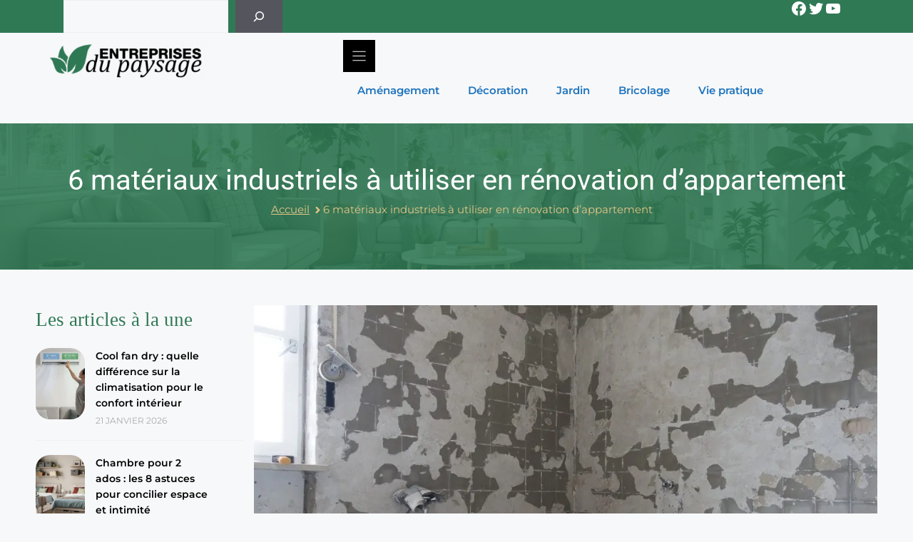

--- FILE ---
content_type: text/html; charset=UTF-8
request_url: https://www.entreprisesdupaysage.org/6-materiaux-industriels-a-utiliser-en-renovation-dappartement/
body_size: 43148
content:
<!DOCTYPE html>
<html lang="fr-FR">
<head>

<meta charset="utf-8"><script data-cfasync="false" data-no-defer="1" data-no-minify="1" data-no-optimize="1">var ewww_webp_supported=!1;function check_webp_feature(A,e){var w;e=void 0!==e?e:function(){},ewww_webp_supported?e(ewww_webp_supported):((w=new Image).onload=function(){ewww_webp_supported=0<w.width&&0<w.height,e&&e(ewww_webp_supported)},w.onerror=function(){e&&e(!1)},w.src="data:image/webp;base64,"+{alpha:"UklGRkoAAABXRUJQVlA4WAoAAAAQAAAAAAAAAAAAQUxQSAwAAAARBxAR/Q9ERP8DAABWUDggGAAAABQBAJ0BKgEAAQAAAP4AAA3AAP7mtQAAAA=="}[A])}check_webp_feature("alpha");</script><script data-cfasync="false" data-no-defer="1" data-no-minify="1" data-no-optimize="1">var Arrive=function(c,w){"use strict";if(c.MutationObserver&&"undefined"!=typeof HTMLElement){var r,a=0,u=(r=HTMLElement.prototype.matches||HTMLElement.prototype.webkitMatchesSelector||HTMLElement.prototype.mozMatchesSelector||HTMLElement.prototype.msMatchesSelector,{matchesSelector:function(e,t){return e instanceof HTMLElement&&r.call(e,t)},addMethod:function(e,t,r){var a=e[t];e[t]=function(){return r.length==arguments.length?r.apply(this,arguments):"function"==typeof a?a.apply(this,arguments):void 0}},callCallbacks:function(e,t){t&&t.options.onceOnly&&1==t.firedElems.length&&(e=[e[0]]);for(var r,a=0;r=e[a];a++)r&&r.callback&&r.callback.call(r.elem,r.elem);t&&t.options.onceOnly&&1==t.firedElems.length&&t.me.unbindEventWithSelectorAndCallback.call(t.target,t.selector,t.callback)},checkChildNodesRecursively:function(e,t,r,a){for(var i,n=0;i=e[n];n++)r(i,t,a)&&a.push({callback:t.callback,elem:i}),0<i.childNodes.length&&u.checkChildNodesRecursively(i.childNodes,t,r,a)},mergeArrays:function(e,t){var r,a={};for(r in e)e.hasOwnProperty(r)&&(a[r]=e[r]);for(r in t)t.hasOwnProperty(r)&&(a[r]=t[r]);return a},toElementsArray:function(e){return e=void 0!==e&&("number"!=typeof e.length||e===c)?[e]:e}}),e=(l.prototype.addEvent=function(e,t,r,a){a={target:e,selector:t,options:r,callback:a,firedElems:[]};return this._beforeAdding&&this._beforeAdding(a),this._eventsBucket.push(a),a},l.prototype.removeEvent=function(e){for(var t,r=this._eventsBucket.length-1;t=this._eventsBucket[r];r--)e(t)&&(this._beforeRemoving&&this._beforeRemoving(t),(t=this._eventsBucket.splice(r,1))&&t.length&&(t[0].callback=null))},l.prototype.beforeAdding=function(e){this._beforeAdding=e},l.prototype.beforeRemoving=function(e){this._beforeRemoving=e},l),t=function(i,n){var o=new e,l=this,s={fireOnAttributesModification:!1};return o.beforeAdding(function(t){var e=t.target;e!==c.document&&e!==c||(e=document.getElementsByTagName("html")[0]);var r=new MutationObserver(function(e){n.call(this,e,t)}),a=i(t.options);r.observe(e,a),t.observer=r,t.me=l}),o.beforeRemoving(function(e){e.observer.disconnect()}),this.bindEvent=function(e,t,r){t=u.mergeArrays(s,t);for(var a=u.toElementsArray(this),i=0;i<a.length;i++)o.addEvent(a[i],e,t,r)},this.unbindEvent=function(){var r=u.toElementsArray(this);o.removeEvent(function(e){for(var t=0;t<r.length;t++)if(this===w||e.target===r[t])return!0;return!1})},this.unbindEventWithSelectorOrCallback=function(r){var a=u.toElementsArray(this),i=r,e="function"==typeof r?function(e){for(var t=0;t<a.length;t++)if((this===w||e.target===a[t])&&e.callback===i)return!0;return!1}:function(e){for(var t=0;t<a.length;t++)if((this===w||e.target===a[t])&&e.selector===r)return!0;return!1};o.removeEvent(e)},this.unbindEventWithSelectorAndCallback=function(r,a){var i=u.toElementsArray(this);o.removeEvent(function(e){for(var t=0;t<i.length;t++)if((this===w||e.target===i[t])&&e.selector===r&&e.callback===a)return!0;return!1})},this},i=new function(){var s={fireOnAttributesModification:!1,onceOnly:!1,existing:!1};function n(e,t,r){return!(!u.matchesSelector(e,t.selector)||(e._id===w&&(e._id=a++),-1!=t.firedElems.indexOf(e._id)))&&(t.firedElems.push(e._id),!0)}var c=(i=new t(function(e){var t={attributes:!1,childList:!0,subtree:!0};return e.fireOnAttributesModification&&(t.attributes=!0),t},function(e,i){e.forEach(function(e){var t=e.addedNodes,r=e.target,a=[];null!==t&&0<t.length?u.checkChildNodesRecursively(t,i,n,a):"attributes"===e.type&&n(r,i)&&a.push({callback:i.callback,elem:r}),u.callCallbacks(a,i)})})).bindEvent;return i.bindEvent=function(e,t,r){t=void 0===r?(r=t,s):u.mergeArrays(s,t);var a=u.toElementsArray(this);if(t.existing){for(var i=[],n=0;n<a.length;n++)for(var o=a[n].querySelectorAll(e),l=0;l<o.length;l++)i.push({callback:r,elem:o[l]});if(t.onceOnly&&i.length)return r.call(i[0].elem,i[0].elem);setTimeout(u.callCallbacks,1,i)}c.call(this,e,t,r)},i},o=new function(){var a={};function i(e,t){return u.matchesSelector(e,t.selector)}var n=(o=new t(function(){return{childList:!0,subtree:!0}},function(e,r){e.forEach(function(e){var t=e.removedNodes,e=[];null!==t&&0<t.length&&u.checkChildNodesRecursively(t,r,i,e),u.callCallbacks(e,r)})})).bindEvent;return o.bindEvent=function(e,t,r){t=void 0===r?(r=t,a):u.mergeArrays(a,t),n.call(this,e,t,r)},o};d(HTMLElement.prototype),d(NodeList.prototype),d(HTMLCollection.prototype),d(HTMLDocument.prototype),d(Window.prototype);var n={};return s(i,n,"unbindAllArrive"),s(o,n,"unbindAllLeave"),n}function l(){this._eventsBucket=[],this._beforeAdding=null,this._beforeRemoving=null}function s(e,t,r){u.addMethod(t,r,e.unbindEvent),u.addMethod(t,r,e.unbindEventWithSelectorOrCallback),u.addMethod(t,r,e.unbindEventWithSelectorAndCallback)}function d(e){e.arrive=i.bindEvent,s(i,e,"unbindArrive"),e.leave=o.bindEvent,s(o,e,"unbindLeave")}}(window,void 0),ewww_webp_supported=!1;function check_webp_feature(e,t){var r;ewww_webp_supported?t(ewww_webp_supported):((r=new Image).onload=function(){ewww_webp_supported=0<r.width&&0<r.height,t(ewww_webp_supported)},r.onerror=function(){t(!1)},r.src="data:image/webp;base64,"+{alpha:"UklGRkoAAABXRUJQVlA4WAoAAAAQAAAAAAAAAAAAQUxQSAwAAAARBxAR/Q9ERP8DAABWUDggGAAAABQBAJ0BKgEAAQAAAP4AAA3AAP7mtQAAAA==",animation:"UklGRlIAAABXRUJQVlA4WAoAAAASAAAAAAAAAAAAQU5JTQYAAAD/////AABBTk1GJgAAAAAAAAAAAAAAAAAAAGQAAABWUDhMDQAAAC8AAAAQBxAREYiI/gcA"}[e])}function ewwwLoadImages(e){if(e){for(var t=document.querySelectorAll(".batch-image img, .image-wrapper a, .ngg-pro-masonry-item a, .ngg-galleria-offscreen-seo-wrapper a"),r=0,a=t.length;r<a;r++)ewwwAttr(t[r],"data-src",t[r].getAttribute("data-webp")),ewwwAttr(t[r],"data-thumbnail",t[r].getAttribute("data-webp-thumbnail"));for(var i=document.querySelectorAll("div.woocommerce-product-gallery__image"),r=0,a=i.length;r<a;r++)ewwwAttr(i[r],"data-thumb",i[r].getAttribute("data-webp-thumb"))}for(var n=document.querySelectorAll("video"),r=0,a=n.length;r<a;r++)ewwwAttr(n[r],"poster",e?n[r].getAttribute("data-poster-webp"):n[r].getAttribute("data-poster-image"));for(var o,l=document.querySelectorAll("img.ewww_webp_lazy_load"),r=0,a=l.length;r<a;r++)e&&(ewwwAttr(l[r],"data-lazy-srcset",l[r].getAttribute("data-lazy-srcset-webp")),ewwwAttr(l[r],"data-srcset",l[r].getAttribute("data-srcset-webp")),ewwwAttr(l[r],"data-lazy-src",l[r].getAttribute("data-lazy-src-webp")),ewwwAttr(l[r],"data-src",l[r].getAttribute("data-src-webp")),ewwwAttr(l[r],"data-orig-file",l[r].getAttribute("data-webp-orig-file")),ewwwAttr(l[r],"data-medium-file",l[r].getAttribute("data-webp-medium-file")),ewwwAttr(l[r],"data-large-file",l[r].getAttribute("data-webp-large-file")),null!=(o=l[r].getAttribute("srcset"))&&!1!==o&&o.includes("R0lGOD")&&ewwwAttr(l[r],"src",l[r].getAttribute("data-lazy-src-webp"))),l[r].className=l[r].className.replace(/\bewww_webp_lazy_load\b/,"");for(var s=document.querySelectorAll(".ewww_webp"),r=0,a=s.length;r<a;r++)e?(ewwwAttr(s[r],"srcset",s[r].getAttribute("data-srcset-webp")),ewwwAttr(s[r],"src",s[r].getAttribute("data-src-webp")),ewwwAttr(s[r],"data-orig-file",s[r].getAttribute("data-webp-orig-file")),ewwwAttr(s[r],"data-medium-file",s[r].getAttribute("data-webp-medium-file")),ewwwAttr(s[r],"data-large-file",s[r].getAttribute("data-webp-large-file")),ewwwAttr(s[r],"data-large_image",s[r].getAttribute("data-webp-large_image")),ewwwAttr(s[r],"data-src",s[r].getAttribute("data-webp-src"))):(ewwwAttr(s[r],"srcset",s[r].getAttribute("data-srcset-img")),ewwwAttr(s[r],"src",s[r].getAttribute("data-src-img"))),s[r].className=s[r].className.replace(/\bewww_webp\b/,"ewww_webp_loaded");window.jQuery&&jQuery.fn.isotope&&jQuery.fn.imagesLoaded&&(jQuery(".fusion-posts-container-infinite").imagesLoaded(function(){jQuery(".fusion-posts-container-infinite").hasClass("isotope")&&jQuery(".fusion-posts-container-infinite").isotope()}),jQuery(".fusion-portfolio:not(.fusion-recent-works) .fusion-portfolio-wrapper").imagesLoaded(function(){jQuery(".fusion-portfolio:not(.fusion-recent-works) .fusion-portfolio-wrapper").isotope()}))}function ewwwWebPInit(e){ewwwLoadImages(e),ewwwNggLoadGalleries(e),document.arrive(".ewww_webp",function(){ewwwLoadImages(e)}),document.arrive(".ewww_webp_lazy_load",function(){ewwwLoadImages(e)}),document.arrive("videos",function(){ewwwLoadImages(e)}),"loading"==document.readyState?document.addEventListener("DOMContentLoaded",ewwwJSONParserInit):("undefined"!=typeof galleries&&ewwwNggParseGalleries(e),ewwwWooParseVariations(e))}function ewwwAttr(e,t,r){null!=r&&!1!==r&&e.setAttribute(t,r)}function ewwwJSONParserInit(){"undefined"!=typeof galleries&&check_webp_feature("alpha",ewwwNggParseGalleries),check_webp_feature("alpha",ewwwWooParseVariations)}function ewwwWooParseVariations(e){if(e)for(var t=document.querySelectorAll("form.variations_form"),r=0,a=t.length;r<a;r++){var i=t[r].getAttribute("data-product_variations"),n=!1;try{for(var o in i=JSON.parse(i))void 0!==i[o]&&void 0!==i[o].image&&(void 0!==i[o].image.src_webp&&(i[o].image.src=i[o].image.src_webp,n=!0),void 0!==i[o].image.srcset_webp&&(i[o].image.srcset=i[o].image.srcset_webp,n=!0),void 0!==i[o].image.full_src_webp&&(i[o].image.full_src=i[o].image.full_src_webp,n=!0),void 0!==i[o].image.gallery_thumbnail_src_webp&&(i[o].image.gallery_thumbnail_src=i[o].image.gallery_thumbnail_src_webp,n=!0),void 0!==i[o].image.thumb_src_webp&&(i[o].image.thumb_src=i[o].image.thumb_src_webp,n=!0));n&&ewwwAttr(t[r],"data-product_variations",JSON.stringify(i))}catch(e){}}}function ewwwNggParseGalleries(e){if(e)for(var t in galleries){var r=galleries[t];galleries[t].images_list=ewwwNggParseImageList(r.images_list)}}function ewwwNggLoadGalleries(e){e&&document.addEventListener("ngg.galleria.themeadded",function(e,t){window.ngg_galleria._create_backup=window.ngg_galleria.create,window.ngg_galleria.create=function(e,t){var r=$(e).data("id");return galleries["gallery_"+r].images_list=ewwwNggParseImageList(galleries["gallery_"+r].images_list),window.ngg_galleria._create_backup(e,t)}})}function ewwwNggParseImageList(e){for(var t in e){var r=e[t];if(void 0!==r["image-webp"]&&(e[t].image=r["image-webp"],delete e[t]["image-webp"]),void 0!==r["thumb-webp"]&&(e[t].thumb=r["thumb-webp"],delete e[t]["thumb-webp"]),void 0!==r.full_image_webp&&(e[t].full_image=r.full_image_webp,delete e[t].full_image_webp),void 0!==r.srcsets)for(var a in r.srcsets)nggSrcset=r.srcsets[a],void 0!==r.srcsets[a+"-webp"]&&(e[t].srcsets[a]=r.srcsets[a+"-webp"],delete e[t].srcsets[a+"-webp"]);if(void 0!==r.full_srcsets)for(var i in r.full_srcsets)nggFSrcset=r.full_srcsets[i],void 0!==r.full_srcsets[i+"-webp"]&&(e[t].full_srcsets[i]=r.full_srcsets[i+"-webp"],delete e[t].full_srcsets[i+"-webp"])}return e}check_webp_feature("alpha",ewwwWebPInit);</script><meta name='robots' content='index, follow, max-image-preview:large, max-snippet:-1, max-video-preview:-1' />
<meta name="viewport" content="width=device-width, initial-scale=1">

<title>6 matériaux industriels à utiliser en rénovation d’appartement</title>
<meta name="description" content="Vous envisagez de rénover votre logement ? Et vous êtes à la quête de matériaux innovants susceptibles de conférer à votre projet des qualités devenues..." />
<link rel="canonical" href="https://www.entreprisesdupaysage.org/6-materiaux-industriels-a-utiliser-en-renovation-dappartement/" />
<meta property="og:locale" content="fr_FR" />
<meta property="og:type" content="article" />
<meta property="og:title" content="6 matériaux industriels à utiliser en rénovation d’appartement" />
<meta property="og:description" content="Vous envisagez de rénover votre logement ? Et vous êtes à la quête de matériaux innovants susceptibles de conférer à votre projet des qualités devenues..." />
<meta property="og:url" content="https://www.entreprisesdupaysage.org/6-materiaux-industriels-a-utiliser-en-renovation-dappartement/" />
<meta property="og:site_name" content="entreprisesdupaysage" />
<meta property="article:published_time" content="2024-02-23T08:13:44+00:00" />
<meta property="og:image" content="https://www.entreprisesdupaysage.org/wp-content/uploads/2024/02/6_materiaux_industriels_a_utiliser_en_renovation_dappartement.jpg" />
<meta property="og:image:width" content="1280" />
<meta property="og:image:height" content="853" />
<meta property="og:image:type" content="image/jpeg" />
<meta name="twitter:card" content="summary_large_image" />
<meta name="twitter:label1" content="Est. reading time" />
<meta name="twitter:data1" content="4 minutes" />
<script type="application/ld+json" class="yoast-schema-graph">{"@context":"https://schema.org","@graph":[{"@type":"Article","@id":"https://www.entreprisesdupaysage.org/6-materiaux-industriels-a-utiliser-en-renovation-dappartement/#article","isPartOf":{"@id":"https://www.entreprisesdupaysage.org/6-materiaux-industriels-a-utiliser-en-renovation-dappartement/"},"author":{"name":"","@id":""},"headline":"6 matériaux industriels à utiliser en rénovation d’appartement","datePublished":"2024-02-23T08:13:44+00:00","mainEntityOfPage":{"@id":"https://www.entreprisesdupaysage.org/6-materiaux-industriels-a-utiliser-en-renovation-dappartement/"},"wordCount":828,"publisher":{"@id":"https://www.entreprisesdupaysage.org/#organization"},"image":{"@id":"https://www.entreprisesdupaysage.org/6-materiaux-industriels-a-utiliser-en-renovation-dappartement/#primaryimage"},"thumbnailUrl":"https://www.entreprisesdupaysage.org/wp-content/uploads/2024/02/6_materiaux_industriels_a_utiliser_en_renovation_dappartement.jpg","articleSection":["Bricolage"],"inLanguage":"fr-FR"},{"@type":"WebPage","@id":"https://www.entreprisesdupaysage.org/6-materiaux-industriels-a-utiliser-en-renovation-dappartement/","url":"https://www.entreprisesdupaysage.org/6-materiaux-industriels-a-utiliser-en-renovation-dappartement/","name":"6 matériaux industriels à utiliser en rénovation d’appartement","isPartOf":{"@id":"https://www.entreprisesdupaysage.org/#website"},"primaryImageOfPage":{"@id":"https://www.entreprisesdupaysage.org/6-materiaux-industriels-a-utiliser-en-renovation-dappartement/#primaryimage"},"image":{"@id":"https://www.entreprisesdupaysage.org/6-materiaux-industriels-a-utiliser-en-renovation-dappartement/#primaryimage"},"thumbnailUrl":"https://www.entreprisesdupaysage.org/wp-content/uploads/2024/02/6_materiaux_industriels_a_utiliser_en_renovation_dappartement.jpg","datePublished":"2024-02-23T08:13:44+00:00","description":"Vous envisagez de rénover votre logement ? Et vous êtes à la quête de matériaux innovants susceptibles de conférer à votre projet des qualités devenues...","breadcrumb":{"@id":"https://www.entreprisesdupaysage.org/6-materiaux-industriels-a-utiliser-en-renovation-dappartement/#breadcrumb"},"inLanguage":"fr-FR","potentialAction":[{"@type":"ReadAction","target":["https://www.entreprisesdupaysage.org/6-materiaux-industriels-a-utiliser-en-renovation-dappartement/"]}]},{"@type":"ImageObject","inLanguage":"fr-FR","@id":"https://www.entreprisesdupaysage.org/6-materiaux-industriels-a-utiliser-en-renovation-dappartement/#primaryimage","url":"https://www.entreprisesdupaysage.org/wp-content/uploads/2024/02/6_materiaux_industriels_a_utiliser_en_renovation_dappartement.jpg","contentUrl":"https://www.entreprisesdupaysage.org/wp-content/uploads/2024/02/6_materiaux_industriels_a_utiliser_en_renovation_dappartement.jpg","width":1280,"height":853},{"@type":"BreadcrumbList","@id":"https://www.entreprisesdupaysage.org/6-materiaux-industriels-a-utiliser-en-renovation-dappartement/#breadcrumb","itemListElement":[{"@type":"ListItem","position":1,"name":"Accueil","item":"https://www.entreprisesdupaysage.org/"},{"@type":"ListItem","position":2,"name":"6 matériaux industriels à utiliser en rénovation d’appartement"}]},{"@type":"WebSite","@id":"https://www.entreprisesdupaysage.org/#website","url":"https://www.entreprisesdupaysage.org/","name":"entreprisesdupaysage","description":"","publisher":{"@id":"https://www.entreprisesdupaysage.org/#organization"},"potentialAction":[{"@type":"SearchAction","target":{"@type":"EntryPoint","urlTemplate":"https://www.entreprisesdupaysage.org/?s={search_term_string}"},"query-input":{"@type":"PropertyValueSpecification","valueRequired":true,"valueName":"search_term_string"}}],"inLanguage":"fr-FR"},{"@type":"Organization","@id":"https://www.entreprisesdupaysage.org/#organization","name":"entreprisesdupaysage","url":"https://www.entreprisesdupaysage.org/","logo":{"@type":"ImageObject","inLanguage":"fr-FR","@id":"https://www.entreprisesdupaysage.org/#/schema/logo/image/","url":"https://www.entreprisesdupaysage.org/wp-content/uploads/2022/02/LOGO.png","contentUrl":"https://www.entreprisesdupaysage.org/wp-content/uploads/2022/02/LOGO.png","width":352,"height":90,"caption":"entreprisesdupaysage"},"image":{"@id":"https://www.entreprisesdupaysage.org/#/schema/logo/image/"}}]}</script>

<link rel="alternate" type="application/rss+xml" title="entreprisesdupaysage &raquo; Flux" href="https://www.entreprisesdupaysage.org/feed/" />
<link rel="alternate" type="application/rss+xml" title="entreprisesdupaysage &raquo; Flux des commentaires" href="https://www.entreprisesdupaysage.org/comments/feed/" />
<link rel="alternate" type="application/rss+xml" title="entreprisesdupaysage &raquo; 6 matériaux industriels à utiliser en rénovation d’appartement Flux des commentaires" href="https://www.entreprisesdupaysage.org/6-materiaux-industriels-a-utiliser-en-renovation-dappartement/feed/" />
<link rel="alternate" title="oEmbed (JSON)" type="application/json+oembed" href="https://www.entreprisesdupaysage.org/wp-json/oembed/1.0/embed?url=https%3A%2F%2Fwww.entreprisesdupaysage.org%2F6-materiaux-industriels-a-utiliser-en-renovation-dappartement%2F" />
<link rel="alternate" title="oEmbed (XML)" type="text/xml+oembed" href="https://www.entreprisesdupaysage.org/wp-json/oembed/1.0/embed?url=https%3A%2F%2Fwww.entreprisesdupaysage.org%2F6-materiaux-industriels-a-utiliser-en-renovation-dappartement%2F&#038;format=xml" />
<style id="wp-img-auto-sizes-contain-inline-css">img:is([sizes=auto i],[sizes^="auto," i]){contain-intrinsic-size:3000px 1500px}</style>
<style>:root{--gp-font--montserrat:"Montserrat";--gp-font--roboto:"Roboto";}@font-face{font-display:block;font-display:auto;font-family:"Montserrat";font-style:normal;font-weight:900;src:url('https://www.entreprisesdupaysage.org/wp-content/uploads/generatepress/fonts/montserrat/JTUSjIg1_i6t8kCHKm459WlhyyTn89ddpQ.woff2') format('woff2');}@font-face{font-display:block;font-display:auto;font-family:"Montserrat";font-style:normal;font-weight:800;src:url('https://www.entreprisesdupaysage.org/wp-content/uploads/generatepress/fonts/montserrat/JTUSjIg1_i6t8kCHKm459WlhyyTn89ddpQ.woff2') format('woff2');}@font-face{font-display:block;font-display:auto;font-family:"Montserrat";font-style:normal;font-weight:700;src:url('https://www.entreprisesdupaysage.org/wp-content/uploads/generatepress/fonts/montserrat/JTUSjIg1_i6t8kCHKm459WlhyyTn89ddpQ.woff2') format('woff2');}@font-face{font-display:block;font-display:auto;font-family:"Montserrat";font-style:normal;font-weight:600;src:url('https://www.entreprisesdupaysage.org/wp-content/uploads/generatepress/fonts/montserrat/JTUSjIg1_i6t8kCHKm459WlhyyTn89ddpQ.woff2') format('woff2');}@font-face{font-display:block;font-display:auto;font-family:"Montserrat";font-style:italic;font-weight:400;src:url('https://www.entreprisesdupaysage.org/wp-content/uploads/generatepress/fonts/montserrat/JTUQjIg1_i6t8kCHKm459WxRyS7m0dJ9pQOi.woff2') format('woff2');}@font-face{font-display:block;font-display:auto;font-family:"Montserrat";font-style:italic;font-weight:600;src:url('https://www.entreprisesdupaysage.org/wp-content/uploads/generatepress/fonts/montserrat/JTUQjIg1_i6t8kCHKm459WxRyS7m0dJ9pQOi.woff2') format('woff2');}@font-face{font-display:block;font-display:auto;font-family:"Montserrat";font-style:italic;font-weight:700;src:url('https://www.entreprisesdupaysage.org/wp-content/uploads/generatepress/fonts/montserrat/JTUQjIg1_i6t8kCHKm459WxRyS7m0dJ9pQOi.woff2') format('woff2');}@font-face{font-display:block;font-display:auto;font-family:"Montserrat";font-style:italic;font-weight:500;src:url('https://www.entreprisesdupaysage.org/wp-content/uploads/generatepress/fonts/montserrat/JTUQjIg1_i6t8kCHKm459WxRyS7m0dJ9pQOi.woff2') format('woff2');}@font-face{font-display:block;font-display:auto;font-family:"Montserrat";font-style:italic;font-weight:900;src:url('https://www.entreprisesdupaysage.org/wp-content/uploads/generatepress/fonts/montserrat/JTUQjIg1_i6t8kCHKm459WxRyS7m0dJ9pQOi.woff2') format('woff2');}@font-face{font-display:block;font-display:auto;font-family:"Montserrat";font-style:italic;font-weight:800;src:url('https://www.entreprisesdupaysage.org/wp-content/uploads/generatepress/fonts/montserrat/JTUQjIg1_i6t8kCHKm459WxRyS7m0dJ9pQOi.woff2') format('woff2');}@font-face{font-display:block;font-display:auto;font-family:"Montserrat";font-style:normal;font-weight:100 900;src:url('https://www.entreprisesdupaysage.org/wp-content/uploads/generatepress/fonts/montserrat/JTUSjIg1_i6t8kCHKm459WlhyyTn89ddpQ.woff2') format('woff2');}@font-face{font-display:block;font-display:auto;font-family:"Roboto";font-style:italic;font-weight:400;src:url('https://www.entreprisesdupaysage.org/wp-content/uploads/generatepress/fonts/roboto/KFO5CnqEu92Fr1Mu53ZEC9_Vu3r1gIhOszmkBnka.woff2') format('woff2');}@font-face{font-display:block;font-display:auto;font-family:"Roboto";font-style:normal;font-weight:400;src:url('https://www.entreprisesdupaysage.org/wp-content/uploads/generatepress/fonts/roboto/KFO7CnqEu92Fr1ME7kSn66aGLdTylUAMa3yUBA.woff2') format('woff2');}@font-face{font-display:block;font-display:auto;font-family:"Roboto";font-style:italic;font-weight:300;src:url('https://www.entreprisesdupaysage.org/wp-content/uploads/generatepress/fonts/roboto/KFO5CnqEu92Fr1Mu53ZEC9_Vu3r1gIhOszmkBnka.woff2') format('woff2');}@font-face{font-display:block;font-display:auto;font-family:"Roboto";font-style:normal;font-weight:300;src:url('https://www.entreprisesdupaysage.org/wp-content/uploads/generatepress/fonts/roboto/KFO7CnqEu92Fr1ME7kSn66aGLdTylUAMa3yUBA.woff2') format('woff2');}@font-face{font-display:block;font-display:auto;font-family:"Roboto";font-style:italic;font-weight:900;src:url('https://www.entreprisesdupaysage.org/wp-content/uploads/generatepress/fonts/roboto/KFO5CnqEu92Fr1Mu53ZEC9_Vu3r1gIhOszmkBnka.woff2') format('woff2');}@font-face{font-display:block;font-display:auto;font-family:"Roboto";font-style:normal;font-weight:900;src:url('https://www.entreprisesdupaysage.org/wp-content/uploads/generatepress/fonts/roboto/KFO7CnqEu92Fr1ME7kSn66aGLdTylUAMa3yUBA.woff2') format('woff2');}@font-face{font-display:block;font-display:auto;font-family:"Roboto";font-style:italic;font-weight:700;src:url('https://www.entreprisesdupaysage.org/wp-content/uploads/generatepress/fonts/roboto/KFO5CnqEu92Fr1Mu53ZEC9_Vu3r1gIhOszmkBnka.woff2') format('woff2');}@font-face{font-display:block;font-display:auto;font-family:"Roboto";font-style:normal;font-weight:700;src:url('https://www.entreprisesdupaysage.org/wp-content/uploads/generatepress/fonts/roboto/KFO7CnqEu92Fr1ME7kSn66aGLdTylUAMa3yUBA.woff2') format('woff2');}@font-face{font-display:block;font-display:auto;font-family:"Roboto";font-style:normal;font-weight:500;src:url('https://www.entreprisesdupaysage.org/wp-content/uploads/generatepress/fonts/roboto/KFO7CnqEu92Fr1ME7kSn66aGLdTylUAMa3yUBA.woff2') format('woff2');}</style>
<style id="wp-emoji-styles-inline-css">img.wp-smiley,img.emoji{display:inline !important;border:none !important;box-shadow:none !important;height:1em !important;width:1em !important;margin:0 0.07em !important;vertical-align:-0.1em !important;background:none !important;padding:0 !important;}</style>
<style id="wp-block-library-inline-css">:root{--wp-block-synced-color:#7a00df;--wp-block-synced-color--rgb:122,0,223;--wp-bound-block-color:var(--wp-block-synced-color);--wp-editor-canvas-background:#ddd;--wp-admin-theme-color:#007cba;--wp-admin-theme-color--rgb:0,124,186;--wp-admin-theme-color-darker-10:#006ba1;--wp-admin-theme-color-darker-10--rgb:0,107,160.5;--wp-admin-theme-color-darker-20:#005a87;--wp-admin-theme-color-darker-20--rgb:0,90,135;--wp-admin-border-width-focus:2px}@media (min-resolution:192dpi){:root{--wp-admin-border-width-focus:1.5px}}.wp-element-button{cursor:pointer}:root .has-very-light-gray-background-color{background-color:#eee}:root .has-very-dark-gray-background-color{background-color:#313131}:root .has-very-light-gray-color{color:#eee}:root .has-very-dark-gray-color{color:#313131}:root .has-vivid-green-cyan-to-vivid-cyan-blue-gradient-background{background:linear-gradient(135deg,#00d084,#0693e3)}:root .has-purple-crush-gradient-background{background:linear-gradient(135deg,#34e2e4,#4721fb 50%,#ab1dfe)}:root .has-hazy-dawn-gradient-background{background:linear-gradient(135deg,#faaca8,#dad0ec)}:root .has-subdued-olive-gradient-background{background:linear-gradient(135deg,#fafae1,#67a671)}:root .has-atomic-cream-gradient-background{background:linear-gradient(135deg,#fdd79a,#004a59)}:root .has-nightshade-gradient-background{background:linear-gradient(135deg,#330968,#31cdcf)}:root .has-midnight-gradient-background{background:linear-gradient(135deg,#020381,#2874fc)}:root{--wp--preset--font-size--normal:16px;--wp--preset--font-size--huge:42px}.has-regular-font-size{font-size:1em}.has-larger-font-size{font-size:2.625em}.has-normal-font-size{font-size:var(--wp--preset--font-size--normal)}.has-huge-font-size{font-size:var(--wp--preset--font-size--huge)}.has-text-align-center{text-align:center}.has-text-align-left{text-align:left}.has-text-align-right{text-align:right}.has-fit-text{white-space:nowrap!important}#end-resizable-editor-section{display:none}.aligncenter{clear:both}.items-justified-left{justify-content:flex-start}.items-justified-center{justify-content:center}.items-justified-right{justify-content:flex-end}.items-justified-space-between{justify-content:space-between}.screen-reader-text{border:0;clip-path:inset(50%);height:1px;margin:-1px;overflow:hidden;padding:0;position:absolute;width:1px;word-wrap:normal!important}.screen-reader-text:focus{background-color:#ddd;clip-path:none;color:#444;display:block;font-size:1em;height:auto;left:5px;line-height:normal;padding:15px 23px 14px;text-decoration:none;top:5px;width:auto;z-index:100000}html :where(.has-border-color){border-style:solid}html :where([style*=border-top-color]){border-top-style:solid}html :where([style*=border-right-color]){border-right-style:solid}html :where([style*=border-bottom-color]){border-bottom-style:solid}html :where([style*=border-left-color]){border-left-style:solid}html :where([style*=border-width]){border-style:solid}html :where([style*=border-top-width]){border-top-style:solid}html :where([style*=border-right-width]){border-right-style:solid}html :where([style*=border-bottom-width]){border-bottom-style:solid}html :where([style*=border-left-width]){border-left-style:solid}html :where(img[class*=wp-image-]){height:auto;max-width:100%}:where(figure){margin:0 0 1em}html :where(.is-position-sticky){--wp-admin--admin-bar--position-offset:var(--wp-admin--admin-bar--height,0px)}@media screen and (max-width:600px){html :where(.is-position-sticky){--wp-admin--admin-bar--position-offset:0px}}</style><style id="wp-block-image-inline-css">.wp-block-image>a,.wp-block-image>figure>a{display:inline-block}.wp-block-image img{box-sizing:border-box;height:auto;max-width:100%;vertical-align:bottom}@media not (prefers-reduced-motion){.wp-block-image img.hide{visibility:hidden}.wp-block-image img.show{animation:show-content-image .4s}}.wp-block-image[style*=border-radius] img,.wp-block-image[style*=border-radius]>a{border-radius:inherit}.wp-block-image.has-custom-border img{box-sizing:border-box}.wp-block-image.aligncenter{text-align:center}.wp-block-image.alignfull>a,.wp-block-image.alignwide>a{width:100%}.wp-block-image.alignfull img,.wp-block-image.alignwide img{height:auto;width:100%}.wp-block-image .aligncenter,.wp-block-image .alignleft,.wp-block-image .alignright,.wp-block-image.aligncenter,.wp-block-image.alignleft,.wp-block-image.alignright{display:table}.wp-block-image .aligncenter>figcaption,.wp-block-image .alignleft>figcaption,.wp-block-image .alignright>figcaption,.wp-block-image.aligncenter>figcaption,.wp-block-image.alignleft>figcaption,.wp-block-image.alignright>figcaption{caption-side:bottom;display:table-caption}.wp-block-image .alignleft{float:left;margin:.5em 1em .5em 0}.wp-block-image .alignright{float:right;margin:.5em 0 .5em 1em}.wp-block-image .aligncenter{margin-left:auto;margin-right:auto}.wp-block-image :where(figcaption){margin-bottom:1em;margin-top:.5em}.wp-block-image.is-style-circle-mask img{border-radius:9999px}@supports ((-webkit-mask-image:none) or (mask-image:none)) or (-webkit-mask-image:none){.wp-block-image.is-style-circle-mask img{border-radius:0;-webkit-mask-image:url('data:image/svg+xml;utf8,<svg viewBox="0 0 100 100" xmlns="http://www.w3.org/2000/svg"><circle cx="50" cy="50" r="50"/></svg>');mask-image:url('data:image/svg+xml;utf8,<svg viewBox="0 0 100 100" xmlns="http://www.w3.org/2000/svg"><circle cx="50" cy="50" r="50"/></svg>');mask-mode:alpha;-webkit-mask-position:center;mask-position:center;-webkit-mask-repeat:no-repeat;mask-repeat:no-repeat;-webkit-mask-size:contain;mask-size:contain}}:root :where(.wp-block-image.is-style-rounded img,.wp-block-image .is-style-rounded img){border-radius:9999px}.wp-block-image figure{margin:0}.wp-lightbox-container{display:flex;flex-direction:column;position:relative}.wp-lightbox-container img{cursor:zoom-in}.wp-lightbox-container img:hover+button{opacity:1}.wp-lightbox-container button{align-items:center;backdrop-filter:blur(16px) saturate(180%);background-color:#5a5a5a40;border:none;border-radius:4px;cursor:zoom-in;display:flex;height:20px;justify-content:center;opacity:0;padding:0;position:absolute;right:16px;text-align:center;top:16px;width:20px;z-index:100}@media not (prefers-reduced-motion){.wp-lightbox-container button{transition:opacity .2s ease}}.wp-lightbox-container button:focus-visible{outline:3px auto #5a5a5a40;outline:3px auto -webkit-focus-ring-color;outline-offset:3px}.wp-lightbox-container button:hover{cursor:pointer;opacity:1}.wp-lightbox-container button:focus{opacity:1}.wp-lightbox-container button:focus,.wp-lightbox-container button:hover,.wp-lightbox-container button:not(:hover):not(:active):not(.has-background){background-color:#5a5a5a40;border:none}.wp-lightbox-overlay{box-sizing:border-box;cursor:zoom-out;height:100vh;left:0;overflow:hidden;position:fixed;top:0;visibility:hidden;width:100%;z-index:100000}.wp-lightbox-overlay .close-button{align-items:center;cursor:pointer;display:flex;justify-content:center;min-height:40px;min-width:40px;padding:0;position:absolute;right:calc(env(safe-area-inset-right) + 16px);top:calc(env(safe-area-inset-top) + 16px);z-index:5000000}.wp-lightbox-overlay .close-button:focus,.wp-lightbox-overlay .close-button:hover,.wp-lightbox-overlay .close-button:not(:hover):not(:active):not(.has-background){background:none;border:none}.wp-lightbox-overlay .lightbox-image-container{height:var(--wp--lightbox-container-height);left:50%;overflow:hidden;position:absolute;top:50%;transform:translate(-50%,-50%);transform-origin:top left;width:var(--wp--lightbox-container-width);z-index:9999999999}.wp-lightbox-overlay .wp-block-image{align-items:center;box-sizing:border-box;display:flex;height:100%;justify-content:center;margin:0;position:relative;transform-origin:0 0;width:100%;z-index:3000000}.wp-lightbox-overlay .wp-block-image img{height:var(--wp--lightbox-image-height);min-height:var(--wp--lightbox-image-height);min-width:var(--wp--lightbox-image-width);width:var(--wp--lightbox-image-width)}.wp-lightbox-overlay .wp-block-image figcaption{display:none}.wp-lightbox-overlay button{background:none;border:none}.wp-lightbox-overlay .scrim{background-color:#fff;height:100%;opacity:.9;position:absolute;width:100%;z-index:2000000}.wp-lightbox-overlay.active{visibility:visible}@media not (prefers-reduced-motion){.wp-lightbox-overlay.active{animation:turn-on-visibility .25s both}.wp-lightbox-overlay.active img{animation:turn-on-visibility .35s both}.wp-lightbox-overlay.show-closing-animation:not(.active){animation:turn-off-visibility .35s both}.wp-lightbox-overlay.show-closing-animation:not(.active) img{animation:turn-off-visibility .25s both}.wp-lightbox-overlay.zoom.active{animation:none;opacity:1;visibility:visible}.wp-lightbox-overlay.zoom.active .lightbox-image-container{animation:lightbox-zoom-in .4s}.wp-lightbox-overlay.zoom.active .lightbox-image-container img{animation:none}.wp-lightbox-overlay.zoom.active .scrim{animation:turn-on-visibility .4s forwards}.wp-lightbox-overlay.zoom.show-closing-animation:not(.active){animation:none}.wp-lightbox-overlay.zoom.show-closing-animation:not(.active) .lightbox-image-container{animation:lightbox-zoom-out .4s}.wp-lightbox-overlay.zoom.show-closing-animation:not(.active) .lightbox-image-container img{animation:none}.wp-lightbox-overlay.zoom.show-closing-animation:not(.active) .scrim{animation:turn-off-visibility .4s forwards}}@keyframes show-content-image{0%{visibility:hidden}99%{visibility:hidden}to{visibility:visible}}@keyframes turn-on-visibility{0%{opacity:0}to{opacity:1}}@keyframes turn-off-visibility{0%{opacity:1;visibility:visible}99%{opacity:0;visibility:visible}to{opacity:0;visibility:hidden}}@keyframes lightbox-zoom-in{0%{transform:translate(calc((-100vw + var(--wp--lightbox-scrollbar-width))/2 + var(--wp--lightbox-initial-left-position)),calc(-50vh + var(--wp--lightbox-initial-top-position))) scale(var(--wp--lightbox-scale))}to{transform:translate(-50%,-50%) scale(1)}}@keyframes lightbox-zoom-out{0%{transform:translate(-50%,-50%) scale(1);visibility:visible}99%{visibility:visible}to{transform:translate(calc((-100vw + var(--wp--lightbox-scrollbar-width))/2 + var(--wp--lightbox-initial-left-position)),calc(-50vh + var(--wp--lightbox-initial-top-position))) scale(var(--wp--lightbox-scale));visibility:hidden}}</style>
<style id="wp-block-list-inline-css">ol,ul{box-sizing:border-box}:root :where(.wp-block-list.has-background){padding:1.25em 2.375em}</style>
<style id="wp-block-search-inline-css">.wp-block-search__button{margin-left:10px;word-break:normal}.wp-block-search__button.has-icon{line-height:0}.wp-block-search__button svg{height:1.25em;min-height:24px;min-width:24px;width:1.25em;fill:currentColor;vertical-align:text-bottom}:where(.wp-block-search__button){border:1px solid #ccc;padding:6px 10px}.wp-block-search__inside-wrapper{display:flex;flex:auto;flex-wrap:nowrap;max-width:100%}.wp-block-search__label{width:100%}.wp-block-search.wp-block-search__button-only .wp-block-search__button{box-sizing:border-box;display:flex;flex-shrink:0;justify-content:center;margin-left:0;max-width:100%}.wp-block-search.wp-block-search__button-only .wp-block-search__inside-wrapper{min-width:0!important;transition-property:width}.wp-block-search.wp-block-search__button-only .wp-block-search__input{flex-basis:100%;transition-duration:.3s}.wp-block-search.wp-block-search__button-only.wp-block-search__searchfield-hidden,.wp-block-search.wp-block-search__button-only.wp-block-search__searchfield-hidden .wp-block-search__inside-wrapper{overflow:hidden}.wp-block-search.wp-block-search__button-only.wp-block-search__searchfield-hidden .wp-block-search__input{border-left-width:0!important;border-right-width:0!important;flex-basis:0;flex-grow:0;margin:0;min-width:0!important;padding-left:0!important;padding-right:0!important;width:0!important}:where(.wp-block-search__input){appearance:none;border:1px solid #949494;flex-grow:1;font-family:inherit;font-size:inherit;font-style:inherit;font-weight:inherit;letter-spacing:inherit;line-height:inherit;margin-left:0;margin-right:0;min-width:3rem;padding:8px;text-decoration:unset!important;text-transform:inherit}:where(.wp-block-search__button-inside .wp-block-search__inside-wrapper){background-color:#fff;border:1px solid #949494;box-sizing:border-box;padding:4px}:where(.wp-block-search__button-inside .wp-block-search__inside-wrapper) .wp-block-search__input{border:none;border-radius:0;padding:0 4px}:where(.wp-block-search__button-inside .wp-block-search__inside-wrapper) .wp-block-search__input:focus{outline:none}:where(.wp-block-search__button-inside .wp-block-search__inside-wrapper) :where(.wp-block-search__button){padding:4px 8px}.wp-block-search.aligncenter .wp-block-search__inside-wrapper{margin:auto}.wp-block[data-align=right] .wp-block-search.wp-block-search__button-only .wp-block-search__inside-wrapper{float:right}</style>
<style id="wp-block-paragraph-inline-css">.is-small-text{font-size:.875em}.is-regular-text{font-size:1em}.is-large-text{font-size:2.25em}.is-larger-text{font-size:3em}.has-drop-cap:not(:focus):first-letter{float:left;font-size:8.4em;font-style:normal;font-weight:100;line-height:.68;margin:.05em .1em 0 0;text-transform:uppercase}body.rtl .has-drop-cap:not(:focus):first-letter{float:none;margin-left:.1em}p.has-drop-cap.has-background{overflow:hidden}:root :where(p.has-background){padding:1.25em 2.375em}:where(p.has-text-color:not(.has-link-color)) a{color:inherit}p.has-text-align-left[style*="writing-mode:vertical-lr"],p.has-text-align-right[style*="writing-mode:vertical-rl"]{rotate:180deg}</style>
<style id="wp-block-separator-inline-css">@charset "UTF-8";.wp-block-separator{border:none;border-top:2px solid}:root :where(.wp-block-separator.is-style-dots){height:auto;line-height:1;text-align:center}:root :where(.wp-block-separator.is-style-dots):before{color:currentColor;content:"···";font-family:serif;font-size:1.5em;letter-spacing:2em;padding-left:2em}.wp-block-separator.is-style-dots{background:none!important;border:none!important}</style>
<style id="wp-block-social-links-inline-css">.wp-block-social-links{background:none;box-sizing:border-box;margin-left:0;padding-left:0;padding-right:0;text-indent:0}.wp-block-social-links .wp-social-link a,.wp-block-social-links .wp-social-link a:hover{border-bottom:0;box-shadow:none;text-decoration:none}.wp-block-social-links .wp-social-link svg{height:1em;width:1em}.wp-block-social-links .wp-social-link span:not(.screen-reader-text){font-size:.65em;margin-left:.5em;margin-right:.5em}.wp-block-social-links.has-small-icon-size{font-size:16px}.wp-block-social-links,.wp-block-social-links.has-normal-icon-size{font-size:24px}.wp-block-social-links.has-large-icon-size{font-size:36px}.wp-block-social-links.has-huge-icon-size{font-size:48px}.wp-block-social-links.aligncenter{display:flex;justify-content:center}.wp-block-social-links.alignright{justify-content:flex-end}.wp-block-social-link{border-radius:9999px;display:block}@media not (prefers-reduced-motion){.wp-block-social-link{transition:transform .1s ease}}.wp-block-social-link{height:auto}.wp-block-social-link a{align-items:center;display:flex;line-height:0}.wp-block-social-link:hover{transform:scale(1.1)}.wp-block-social-links .wp-block-social-link.wp-social-link{display:inline-block;margin:0;padding:0}.wp-block-social-links .wp-block-social-link.wp-social-link .wp-block-social-link-anchor,.wp-block-social-links .wp-block-social-link.wp-social-link .wp-block-social-link-anchor svg,.wp-block-social-links .wp-block-social-link.wp-social-link .wp-block-social-link-anchor:active,.wp-block-social-links .wp-block-social-link.wp-social-link .wp-block-social-link-anchor:hover,.wp-block-social-links .wp-block-social-link.wp-social-link .wp-block-social-link-anchor:visited{color:currentColor;fill:currentColor}:where(.wp-block-social-links:not(.is-style-logos-only)) .wp-social-link{background-color:#f0f0f0;color:#444}:where(.wp-block-social-links:not(.is-style-logos-only)) .wp-social-link-amazon{background-color:#f90;color:#fff}:where(.wp-block-social-links:not(.is-style-logos-only)) .wp-social-link-bandcamp{background-color:#1ea0c3;color:#fff}:where(.wp-block-social-links:not(.is-style-logos-only)) .wp-social-link-behance{background-color:#0757fe;color:#fff}:where(.wp-block-social-links:not(.is-style-logos-only)) .wp-social-link-bluesky{background-color:#0a7aff;color:#fff}:where(.wp-block-social-links:not(.is-style-logos-only)) .wp-social-link-codepen{background-color:#1e1f26;color:#fff}:where(.wp-block-social-links:not(.is-style-logos-only)) .wp-social-link-deviantart{background-color:#02e49b;color:#fff}:where(.wp-block-social-links:not(.is-style-logos-only)) .wp-social-link-discord{background-color:#5865f2;color:#fff}:where(.wp-block-social-links:not(.is-style-logos-only)) .wp-social-link-dribbble{background-color:#e94c89;color:#fff}:where(.wp-block-social-links:not(.is-style-logos-only)) .wp-social-link-dropbox{background-color:#4280ff;color:#fff}:where(.wp-block-social-links:not(.is-style-logos-only)) .wp-social-link-etsy{background-color:#f45800;color:#fff}:where(.wp-block-social-links:not(.is-style-logos-only)) .wp-social-link-facebook{background-color:#0866ff;color:#fff}:where(.wp-block-social-links:not(.is-style-logos-only)) .wp-social-link-fivehundredpx{background-color:#000;color:#fff}:where(.wp-block-social-links:not(.is-style-logos-only)) .wp-social-link-flickr{background-color:#0461dd;color:#fff}:where(.wp-block-social-links:not(.is-style-logos-only)) .wp-social-link-foursquare{background-color:#e65678;color:#fff}:where(.wp-block-social-links:not(.is-style-logos-only)) .wp-social-link-github{background-color:#24292d;color:#fff}:where(.wp-block-social-links:not(.is-style-logos-only)) .wp-social-link-goodreads{background-color:#eceadd;color:#382110}:where(.wp-block-social-links:not(.is-style-logos-only)) .wp-social-link-google{background-color:#ea4434;color:#fff}:where(.wp-block-social-links:not(.is-style-logos-only)) .wp-social-link-gravatar{background-color:#1d4fc4;color:#fff}:where(.wp-block-social-links:not(.is-style-logos-only)) .wp-social-link-instagram{background-color:#f00075;color:#fff}:where(.wp-block-social-links:not(.is-style-logos-only)) .wp-social-link-lastfm{background-color:#e21b24;color:#fff}:where(.wp-block-social-links:not(.is-style-logos-only)) .wp-social-link-linkedin{background-color:#0d66c2;color:#fff}:where(.wp-block-social-links:not(.is-style-logos-only)) .wp-social-link-mastodon{background-color:#3288d4;color:#fff}:where(.wp-block-social-links:not(.is-style-logos-only)) .wp-social-link-medium{background-color:#000;color:#fff}:where(.wp-block-social-links:not(.is-style-logos-only)) .wp-social-link-meetup{background-color:#f6405f;color:#fff}:where(.wp-block-social-links:not(.is-style-logos-only)) .wp-social-link-patreon{background-color:#000;color:#fff}:where(.wp-block-social-links:not(.is-style-logos-only)) .wp-social-link-pinterest{background-color:#e60122;color:#fff}:where(.wp-block-social-links:not(.is-style-logos-only)) .wp-social-link-pocket{background-color:#ef4155;color:#fff}:where(.wp-block-social-links:not(.is-style-logos-only)) .wp-social-link-reddit{background-color:#ff4500;color:#fff}:where(.wp-block-social-links:not(.is-style-logos-only)) .wp-social-link-skype{background-color:#0478d7;color:#fff}:where(.wp-block-social-links:not(.is-style-logos-only)) .wp-social-link-snapchat{background-color:#fefc00;color:#fff;stroke:#000}:where(.wp-block-social-links:not(.is-style-logos-only)) .wp-social-link-soundcloud{background-color:#ff5600;color:#fff}:where(.wp-block-social-links:not(.is-style-logos-only)) .wp-social-link-spotify{background-color:#1bd760;color:#fff}:where(.wp-block-social-links:not(.is-style-logos-only)) .wp-social-link-telegram{background-color:#2aabee;color:#fff}:where(.wp-block-social-links:not(.is-style-logos-only)) .wp-social-link-threads{background-color:#000;color:#fff}:where(.wp-block-social-links:not(.is-style-logos-only)) .wp-social-link-tiktok{background-color:#000;color:#fff}:where(.wp-block-social-links:not(.is-style-logos-only)) .wp-social-link-tumblr{background-color:#011835;color:#fff}:where(.wp-block-social-links:not(.is-style-logos-only)) .wp-social-link-twitch{background-color:#6440a4;color:#fff}:where(.wp-block-social-links:not(.is-style-logos-only)) .wp-social-link-twitter{background-color:#1da1f2;color:#fff}:where(.wp-block-social-links:not(.is-style-logos-only)) .wp-social-link-vimeo{background-color:#1eb7ea;color:#fff}:where(.wp-block-social-links:not(.is-style-logos-only)) .wp-social-link-vk{background-color:#4680c2;color:#fff}:where(.wp-block-social-links:not(.is-style-logos-only)) .wp-social-link-wordpress{background-color:#3499cd;color:#fff}:where(.wp-block-social-links:not(.is-style-logos-only)) .wp-social-link-whatsapp{background-color:#25d366;color:#fff}:where(.wp-block-social-links:not(.is-style-logos-only)) .wp-social-link-x{background-color:#000;color:#fff}:where(.wp-block-social-links:not(.is-style-logos-only)) .wp-social-link-yelp{background-color:#d32422;color:#fff}:where(.wp-block-social-links:not(.is-style-logos-only)) .wp-social-link-youtube{background-color:red;color:#fff}:where(.wp-block-social-links.is-style-logos-only) .wp-social-link{background:none}:where(.wp-block-social-links.is-style-logos-only) .wp-social-link svg{height:1.25em;width:1.25em}:where(.wp-block-social-links.is-style-logos-only) .wp-social-link-amazon{color:#f90}:where(.wp-block-social-links.is-style-logos-only) .wp-social-link-bandcamp{color:#1ea0c3}:where(.wp-block-social-links.is-style-logos-only) .wp-social-link-behance{color:#0757fe}:where(.wp-block-social-links.is-style-logos-only) .wp-social-link-bluesky{color:#0a7aff}:where(.wp-block-social-links.is-style-logos-only) .wp-social-link-codepen{color:#1e1f26}:where(.wp-block-social-links.is-style-logos-only) .wp-social-link-deviantart{color:#02e49b}:where(.wp-block-social-links.is-style-logos-only) .wp-social-link-discord{color:#5865f2}:where(.wp-block-social-links.is-style-logos-only) .wp-social-link-dribbble{color:#e94c89}:where(.wp-block-social-links.is-style-logos-only) .wp-social-link-dropbox{color:#4280ff}:where(.wp-block-social-links.is-style-logos-only) .wp-social-link-etsy{color:#f45800}:where(.wp-block-social-links.is-style-logos-only) .wp-social-link-facebook{color:#0866ff}:where(.wp-block-social-links.is-style-logos-only) .wp-social-link-fivehundredpx{color:#000}:where(.wp-block-social-links.is-style-logos-only) .wp-social-link-flickr{color:#0461dd}:where(.wp-block-social-links.is-style-logos-only) .wp-social-link-foursquare{color:#e65678}:where(.wp-block-social-links.is-style-logos-only) .wp-social-link-github{color:#24292d}:where(.wp-block-social-links.is-style-logos-only) .wp-social-link-goodreads{color:#382110}:where(.wp-block-social-links.is-style-logos-only) .wp-social-link-google{color:#ea4434}:where(.wp-block-social-links.is-style-logos-only) .wp-social-link-gravatar{color:#1d4fc4}:where(.wp-block-social-links.is-style-logos-only) .wp-social-link-instagram{color:#f00075}:where(.wp-block-social-links.is-style-logos-only) .wp-social-link-lastfm{color:#e21b24}:where(.wp-block-social-links.is-style-logos-only) .wp-social-link-linkedin{color:#0d66c2}:where(.wp-block-social-links.is-style-logos-only) .wp-social-link-mastodon{color:#3288d4}:where(.wp-block-social-links.is-style-logos-only) .wp-social-link-medium{color:#000}:where(.wp-block-social-links.is-style-logos-only) .wp-social-link-meetup{color:#f6405f}:where(.wp-block-social-links.is-style-logos-only) .wp-social-link-patreon{color:#000}:where(.wp-block-social-links.is-style-logos-only) .wp-social-link-pinterest{color:#e60122}:where(.wp-block-social-links.is-style-logos-only) .wp-social-link-pocket{color:#ef4155}:where(.wp-block-social-links.is-style-logos-only) .wp-social-link-reddit{color:#ff4500}:where(.wp-block-social-links.is-style-logos-only) .wp-social-link-skype{color:#0478d7}:where(.wp-block-social-links.is-style-logos-only) .wp-social-link-snapchat{color:#fff;stroke:#000}:where(.wp-block-social-links.is-style-logos-only) .wp-social-link-soundcloud{color:#ff5600}:where(.wp-block-social-links.is-style-logos-only) .wp-social-link-spotify{color:#1bd760}:where(.wp-block-social-links.is-style-logos-only) .wp-social-link-telegram{color:#2aabee}:where(.wp-block-social-links.is-style-logos-only) .wp-social-link-threads{color:#000}:where(.wp-block-social-links.is-style-logos-only) .wp-social-link-tiktok{color:#000}:where(.wp-block-social-links.is-style-logos-only) .wp-social-link-tumblr{color:#011835}:where(.wp-block-social-links.is-style-logos-only) .wp-social-link-twitch{color:#6440a4}:where(.wp-block-social-links.is-style-logos-only) .wp-social-link-twitter{color:#1da1f2}:where(.wp-block-social-links.is-style-logos-only) .wp-social-link-vimeo{color:#1eb7ea}:where(.wp-block-social-links.is-style-logos-only) .wp-social-link-vk{color:#4680c2}:where(.wp-block-social-links.is-style-logos-only) .wp-social-link-whatsapp{color:#25d366}:where(.wp-block-social-links.is-style-logos-only) .wp-social-link-wordpress{color:#3499cd}:where(.wp-block-social-links.is-style-logos-only) .wp-social-link-x{color:#000}:where(.wp-block-social-links.is-style-logos-only) .wp-social-link-yelp{color:#d32422}:where(.wp-block-social-links.is-style-logos-only) .wp-social-link-youtube{color:red}.wp-block-social-links.is-style-pill-shape .wp-social-link{width:auto}:root :where(.wp-block-social-links .wp-social-link a){padding:.25em}:root :where(.wp-block-social-links.is-style-logos-only .wp-social-link a){padding:0}:root :where(.wp-block-social-links.is-style-pill-shape .wp-social-link a){padding-left:.6666666667em;padding-right:.6666666667em}.wp-block-social-links:not(.has-icon-color):not(.has-icon-background-color) .wp-social-link-snapchat .wp-block-social-link-label{color:#000}</style>
<style id="global-styles-inline-css">:root{--wp--preset--aspect-ratio--square:1;--wp--preset--aspect-ratio--4-3:4/3;--wp--preset--aspect-ratio--3-4:3/4;--wp--preset--aspect-ratio--3-2:3/2;--wp--preset--aspect-ratio--2-3:2/3;--wp--preset--aspect-ratio--16-9:16/9;--wp--preset--aspect-ratio--9-16:9/16;--wp--preset--color--black:#000000;--wp--preset--color--cyan-bluish-gray:#abb8c3;--wp--preset--color--white:#ffffff;--wp--preset--color--pale-pink:#f78da7;--wp--preset--color--vivid-red:#cf2e2e;--wp--preset--color--luminous-vivid-orange:#ff6900;--wp--preset--color--luminous-vivid-amber:#fcb900;--wp--preset--color--light-green-cyan:#7bdcb5;--wp--preset--color--vivid-green-cyan:#00d084;--wp--preset--color--pale-cyan-blue:#8ed1fc;--wp--preset--color--vivid-cyan-blue:#0693e3;--wp--preset--color--vivid-purple:#9b51e0;--wp--preset--color--contrast:var(--contrast);--wp--preset--color--contrast-2:var(--contrast-2);--wp--preset--color--contrast-3:var(--contrast-3);--wp--preset--color--base:var(--base);--wp--preset--color--base-2:var(--base-2);--wp--preset--color--base-3:var(--base-3);--wp--preset--color--accent:var(--accent);--wp--preset--gradient--vivid-cyan-blue-to-vivid-purple:linear-gradient(135deg,rgb(6,147,227) 0%,rgb(155,81,224) 100%);--wp--preset--gradient--light-green-cyan-to-vivid-green-cyan:linear-gradient(135deg,rgb(122,220,180) 0%,rgb(0,208,130) 100%);--wp--preset--gradient--luminous-vivid-amber-to-luminous-vivid-orange:linear-gradient(135deg,rgb(252,185,0) 0%,rgb(255,105,0) 100%);--wp--preset--gradient--luminous-vivid-orange-to-vivid-red:linear-gradient(135deg,rgb(255,105,0) 0%,rgb(207,46,46) 100%);--wp--preset--gradient--very-light-gray-to-cyan-bluish-gray:linear-gradient(135deg,rgb(238,238,238) 0%,rgb(169,184,195) 100%);--wp--preset--gradient--cool-to-warm-spectrum:linear-gradient(135deg,rgb(74,234,220) 0%,rgb(151,120,209) 20%,rgb(207,42,186) 40%,rgb(238,44,130) 60%,rgb(251,105,98) 80%,rgb(254,248,76) 100%);--wp--preset--gradient--blush-light-purple:linear-gradient(135deg,rgb(255,206,236) 0%,rgb(152,150,240) 100%);--wp--preset--gradient--blush-bordeaux:linear-gradient(135deg,rgb(254,205,165) 0%,rgb(254,45,45) 50%,rgb(107,0,62) 100%);--wp--preset--gradient--luminous-dusk:linear-gradient(135deg,rgb(255,203,112) 0%,rgb(199,81,192) 50%,rgb(65,88,208) 100%);--wp--preset--gradient--pale-ocean:linear-gradient(135deg,rgb(255,245,203) 0%,rgb(182,227,212) 50%,rgb(51,167,181) 100%);--wp--preset--gradient--electric-grass:linear-gradient(135deg,rgb(202,248,128) 0%,rgb(113,206,126) 100%);--wp--preset--gradient--midnight:linear-gradient(135deg,rgb(2,3,129) 0%,rgb(40,116,252) 100%);--wp--preset--font-size--small:13px;--wp--preset--font-size--medium:20px;--wp--preset--font-size--large:36px;--wp--preset--font-size--x-large:42px;--wp--preset--spacing--20:0.44rem;--wp--preset--spacing--30:0.67rem;--wp--preset--spacing--40:1rem;--wp--preset--spacing--50:1.5rem;--wp--preset--spacing--60:2.25rem;--wp--preset--spacing--70:3.38rem;--wp--preset--spacing--80:5.06rem;--wp--preset--shadow--natural:6px 6px 9px rgba(0,0,0,0.2);--wp--preset--shadow--deep:12px 12px 50px rgba(0,0,0,0.4);--wp--preset--shadow--sharp:6px 6px 0px rgba(0,0,0,0.2);--wp--preset--shadow--outlined:6px 6px 0px -3px rgb(255,255,255),6px 6px rgb(0,0,0);--wp--preset--shadow--crisp:6px 6px 0px rgb(0,0,0);}:where(.is-layout-flex){gap:0.5em;}:where(.is-layout-grid){gap:0.5em;}body .is-layout-flex{display:flex;}.is-layout-flex{flex-wrap:wrap;align-items:center;}.is-layout-flex > :is(*,div){margin:0;}body .is-layout-grid{display:grid;}.is-layout-grid > :is(*,div){margin:0;}:where(.wp-block-columns.is-layout-flex){gap:2em;}:where(.wp-block-columns.is-layout-grid){gap:2em;}:where(.wp-block-post-template.is-layout-flex){gap:1.25em;}:where(.wp-block-post-template.is-layout-grid){gap:1.25em;}.has-black-color{color:var(--wp--preset--color--black) !important;}.has-cyan-bluish-gray-color{color:var(--wp--preset--color--cyan-bluish-gray) !important;}.has-white-color{color:var(--wp--preset--color--white) !important;}.has-pale-pink-color{color:var(--wp--preset--color--pale-pink) !important;}.has-vivid-red-color{color:var(--wp--preset--color--vivid-red) !important;}.has-luminous-vivid-orange-color{color:var(--wp--preset--color--luminous-vivid-orange) !important;}.has-luminous-vivid-amber-color{color:var(--wp--preset--color--luminous-vivid-amber) !important;}.has-light-green-cyan-color{color:var(--wp--preset--color--light-green-cyan) !important;}.has-vivid-green-cyan-color{color:var(--wp--preset--color--vivid-green-cyan) !important;}.has-pale-cyan-blue-color{color:var(--wp--preset--color--pale-cyan-blue) !important;}.has-vivid-cyan-blue-color{color:var(--wp--preset--color--vivid-cyan-blue) !important;}.has-vivid-purple-color{color:var(--wp--preset--color--vivid-purple) !important;}.has-black-background-color{background-color:var(--wp--preset--color--black) !important;}.has-cyan-bluish-gray-background-color{background-color:var(--wp--preset--color--cyan-bluish-gray) !important;}.has-white-background-color{background-color:var(--wp--preset--color--white) !important;}.has-pale-pink-background-color{background-color:var(--wp--preset--color--pale-pink) !important;}.has-vivid-red-background-color{background-color:var(--wp--preset--color--vivid-red) !important;}.has-luminous-vivid-orange-background-color{background-color:var(--wp--preset--color--luminous-vivid-orange) !important;}.has-luminous-vivid-amber-background-color{background-color:var(--wp--preset--color--luminous-vivid-amber) !important;}.has-light-green-cyan-background-color{background-color:var(--wp--preset--color--light-green-cyan) !important;}.has-vivid-green-cyan-background-color{background-color:var(--wp--preset--color--vivid-green-cyan) !important;}.has-pale-cyan-blue-background-color{background-color:var(--wp--preset--color--pale-cyan-blue) !important;}.has-vivid-cyan-blue-background-color{background-color:var(--wp--preset--color--vivid-cyan-blue) !important;}.has-vivid-purple-background-color{background-color:var(--wp--preset--color--vivid-purple) !important;}.has-black-border-color{border-color:var(--wp--preset--color--black) !important;}.has-cyan-bluish-gray-border-color{border-color:var(--wp--preset--color--cyan-bluish-gray) !important;}.has-white-border-color{border-color:var(--wp--preset--color--white) !important;}.has-pale-pink-border-color{border-color:var(--wp--preset--color--pale-pink) !important;}.has-vivid-red-border-color{border-color:var(--wp--preset--color--vivid-red) !important;}.has-luminous-vivid-orange-border-color{border-color:var(--wp--preset--color--luminous-vivid-orange) !important;}.has-luminous-vivid-amber-border-color{border-color:var(--wp--preset--color--luminous-vivid-amber) !important;}.has-light-green-cyan-border-color{border-color:var(--wp--preset--color--light-green-cyan) !important;}.has-vivid-green-cyan-border-color{border-color:var(--wp--preset--color--vivid-green-cyan) !important;}.has-pale-cyan-blue-border-color{border-color:var(--wp--preset--color--pale-cyan-blue) !important;}.has-vivid-cyan-blue-border-color{border-color:var(--wp--preset--color--vivid-cyan-blue) !important;}.has-vivid-purple-border-color{border-color:var(--wp--preset--color--vivid-purple) !important;}.has-vivid-cyan-blue-to-vivid-purple-gradient-background{background:var(--wp--preset--gradient--vivid-cyan-blue-to-vivid-purple) !important;}.has-light-green-cyan-to-vivid-green-cyan-gradient-background{background:var(--wp--preset--gradient--light-green-cyan-to-vivid-green-cyan) !important;}.has-luminous-vivid-amber-to-luminous-vivid-orange-gradient-background{background:var(--wp--preset--gradient--luminous-vivid-amber-to-luminous-vivid-orange) !important;}.has-luminous-vivid-orange-to-vivid-red-gradient-background{background:var(--wp--preset--gradient--luminous-vivid-orange-to-vivid-red) !important;}.has-very-light-gray-to-cyan-bluish-gray-gradient-background{background:var(--wp--preset--gradient--very-light-gray-to-cyan-bluish-gray) !important;}.has-cool-to-warm-spectrum-gradient-background{background:var(--wp--preset--gradient--cool-to-warm-spectrum) !important;}.has-blush-light-purple-gradient-background{background:var(--wp--preset--gradient--blush-light-purple) !important;}.has-blush-bordeaux-gradient-background{background:var(--wp--preset--gradient--blush-bordeaux) !important;}.has-luminous-dusk-gradient-background{background:var(--wp--preset--gradient--luminous-dusk) !important;}.has-pale-ocean-gradient-background{background:var(--wp--preset--gradient--pale-ocean) !important;}.has-electric-grass-gradient-background{background:var(--wp--preset--gradient--electric-grass) !important;}.has-midnight-gradient-background{background:var(--wp--preset--gradient--midnight) !important;}.has-small-font-size{font-size:var(--wp--preset--font-size--small) !important;}.has-medium-font-size{font-size:var(--wp--preset--font-size--medium) !important;}.has-large-font-size{font-size:var(--wp--preset--font-size--large) !important;}.has-x-large-font-size{font-size:var(--wp--preset--font-size--x-large) !important;}</style>
<style id="core-block-supports-inline-css">.wp-container-core-social-links-is-layout-16018d1d{justify-content:center;}.wp-elements-0beff8ccbc25ec8a91374fea1988251c a:where(:not(.wp-element-button)){color:var(--wp--preset--color--base-3);}.wp-elements-afb5b0b7aa3ad300e43855ea41fd7fc9 a:where(:not(.wp-element-button)){color:var(--wp--preset--color--base-3);}.wp-elements-29bcb00f303f6c9046c3a2e8bf715a0b a:where(:not(.wp-element-button)){color:var(--wp--preset--color--base-3);}.wp-elements-46d9d7791427fef49c29e8c365cc0ed5 a:where(:not(.wp-element-button)){color:var(--wp--preset--color--base-3);}.wp-elements-0cd78e6e2f0ce38a3188c78391b35e8c a:where(:not(.wp-element-button)){color:var(--wp--preset--color--base-3);}</style>
<style id="classic-theme-styles-inline-css">.wp-block-button__link{color:#fff;background-color:#32373c;border-radius:9999px;box-shadow:none;text-decoration:none;padding:calc(.667em + 2px) calc(1.333em + 2px);font-size:1.125em}.wp-block-file__button{background:#32373c;color:#fff;text-decoration:none}</style>
<style data-phast-original-src="https://www.entreprisesdupaysage.org/wp-content/plugins/contact-form-7/includes/css/styles.css?ver=6.1.4" data-phast-params='{"ref":"FiGSZx-hTM8"}'>@keyframes spin{from{transform:rotate(0deg);}to{transform:rotate(360deg);}}@keyframes blink{from{opacity:0;}50%{opacity:1;}to{opacity:0;}}.wpcf7 input[type="file"]{cursor:pointer;}.wpcf7 input[type="file"]:disabled{cursor:default;}.wpcf7 input[type="url"],.wpcf7 input[type="email"],.wpcf7 input[type="tel"]{direction:ltr;}</style>
<style data-phast-original-src="https://www.entreprisesdupaysage.org/wp-content/themes/generatepress/assets/css/main.min.css?ver=3.6.1" data-phast-params='{"ref":"einjXrgsuZY"}'>blockquote,body,dd,dl,dt,fieldset,figure,h1,h2,h3,h4,h5,h6,hr,html,iframe,legend,li,ol,p,pre,textarea,ul{margin:0;padding:0;border:0}html{font-family:sans-serif;-webkit-text-size-adjust:100%;-ms-text-size-adjust:100%;-webkit-font-smoothing:antialiased;-moz-osx-font-smoothing:grayscale}main{display:block}progress{vertical-align:baseline}html{box-sizing:border-box}*,::after,::before{box-sizing:inherit}button,input,optgroup,select,textarea{font-family:inherit;font-size:100%;margin:0}[type=search]{-webkit-appearance:textfield;outline-offset:-2px}[type=search]::-webkit-search-decoration{-webkit-appearance:none}::-moz-focus-inner{border-style:none;padding:0}:-moz-focusring{outline:1px dotted ButtonText}body,button,input,select,textarea{font-family:-apple-system,system-ui,BlinkMacSystemFont,"Segoe UI",Helvetica,Arial,sans-serif,"Apple Color Emoji","Segoe UI Emoji","Segoe UI Symbol";font-weight:400;text-transform:none;font-size:17px;line-height:1.5}p{margin-bottom:1.5em}h1,h2,h3,h4,h5,h6{font-family:inherit;font-size:100%;font-style:inherit;font-weight:inherit}pre{background:rgba(0,0,0,.05);font-family:inherit;font-size:inherit;line-height:normal;margin-bottom:1.5em;padding:20px;overflow:auto;max-width:100%}blockquote{border-left:5px solid rgba(0,0,0,.05);padding:20px;font-size:1.2em;font-style:italic;margin:0 0 1.5em;position:relative}blockquote p:last-child{margin:0}table,td,th{border:1px solid rgba(0,0,0,.1)}table{border-collapse:separate;border-spacing:0;border-width:1px 0 0 1px;margin:0 0 1.5em;width:100%}td,th{padding:8px}th{border-width:0 1px 1px 0}td{border-width:0 1px 1px 0}hr{background-color:rgba(0,0,0,.1);border:0;height:1px;margin-bottom:40px;margin-top:40px}fieldset{padding:0;border:0;min-width:inherit}fieldset legend{padding:0;margin-bottom:1.5em}h1{font-size:42px;margin-bottom:20px;line-height:1.2em;font-weight:400;text-transform:none}h2{font-size:35px;margin-bottom:20px;line-height:1.2em;font-weight:400;text-transform:none}h3{font-size:29px;margin-bottom:20px;line-height:1.2em;font-weight:400;text-transform:none}h4{font-size:24px}h5{font-size:20px}h4,h5,h6{margin-bottom:20px}ol,ul{margin:0 0 1.5em 3em}ul{list-style:disc}ol{list-style:decimal}li>ol,li>ul{margin-bottom:0;margin-left:1.5em}dt{font-weight:700}dd{margin:0 1.5em 1.5em}b,strong{font-weight:700}cite,dfn,em,i{font-style:italic}address{margin:0 0 1.5em}code,kbd,tt,var{font:15px Monaco,Consolas,"Andale Mono","DejaVu Sans Mono",monospace}abbr,acronym{border-bottom:1px dotted #666;cursor:help}ins,mark{text-decoration:none}sub,sup{font-size:75%;height:0;line-height:0;position:relative;vertical-align:baseline}sup{bottom:1ex}sub{top:.5ex}small{font-size:75%}big{font-size:125%}figure{margin:0}table{margin:0 0 1.5em;width:100%}th{font-weight:700}img{height:auto;max-width:100%}button,input[type=button],input[type=reset],input[type=submit]{background:#55555e;color:#fff;border:1px solid transparent;cursor:pointer;-webkit-appearance:button;padding:10px 20px}input[type=email],input[type=number],input[type=password],input[type=search],input[type=tel],input[type=text],input[type=url],select,textarea{border:1px solid;border-radius:0;padding:10px 15px;max-width:100%}textarea{width:100%}a,button,input{transition:color .1s ease-in-out,background-color .1s ease-in-out}a{text-decoration:none}.aligncenter{clear:both;display:block;margin:0 auto}.size-full{max-width:100%;height:auto}.screen-reader-text{border:0;clip:rect(1px,1px,1px,1px);clip-path:inset(50%);height:1px;margin:-1px;overflow:hidden;padding:0;position:absolute!important;width:1px;word-wrap:normal!important}.screen-reader-text:focus{background-color:#f1f1f1;border-radius:3px;box-shadow:0 0 2px 2px rgba(0,0,0,.6);clip:auto!important;clip-path:none;color:#21759b;display:block;font-size:.875rem;font-weight:700;height:auto;left:5px;line-height:normal;padding:15px 23px 14px;text-decoration:none;top:5px;width:auto;z-index:100000}#primary[tabindex="-1"]:focus{outline:0}.main-navigation:not(.toggled) ul li.sfHover>ul,.main-navigation:not(.toggled) ul li:hover>ul{left:auto;opacity:1;transition-delay:150ms;pointer-events:auto;height:auto;overflow:visible}.main-navigation:not(.toggled) ul ul li.sfHover>ul,.main-navigation:not(.toggled) ul ul li:hover>ul{left:100%;top:0}.main-navigation.sub-menu-left:not(.toggled) ul ul li.sfHover>ul,.main-navigation.sub-menu-left:not(.toggled) ul ul li:hover>ul{right:100%;left:auto}.nav-float-right #site-navigation{margin-left:auto}.header-aligned-center:not([class*=nav-float-]) .inside-header{justify-content:center;flex-direction:column;text-align:center}.header-aligned-center:not([class*=nav-float-]) .header-widget{margin-left:auto;margin-right:auto}.header-aligned-center:not([class*=nav-float-]) .inside-header>:not(:first-child){margin-top:1em}.header-aligned-right:not([class*=nav-float-]) .inside-header{justify-content:flex-end}.header-aligned-right:not([class*=nav-float-]) .header-widget{margin-right:auto;margin-left:0;order:-10}.entry-content:not(:first-child),.entry-summary:not(:first-child),.page-content:not(:first-child){margin-top:2em}.site-content{word-wrap:break-word}.wp-caption img[class*=wp-image-]{display:block;margin:0 auto 0;max-width:100%}.wp-block-image figcaption{font-size:13px;text-align:center}embed,iframe,object{max-width:100%}.site-content{display:flex}.grid-container{margin-left:auto;margin-right:auto;max-width:1200px}.site-main>*{margin-bottom:20px}.one-container.archive .post:not(:last-child):not(.is-loop-template-item),.one-container.blog .post:not(:last-child):not(.is-loop-template-item){padding-bottom:40px}.separate-containers .site-main{margin:20px}.separate-containers.no-sidebar .site-main{margin-left:0;margin-right:0}.separate-containers .site-main>:last-child{margin-bottom:0}.post-image:not(:first-child){margin-top:2em}.close-search .icon-search svg:first-child,.icon-menu-bars svg:nth-child(2),.icon-search svg:nth-child(2),.toggled .icon-menu-bars svg:first-child{display:none}.close-search .icon-search svg:nth-child(2),.toggled .icon-menu-bars svg:nth-child(2){display:block}.container.grid-container{width:auto}@media (max-width:768px){a,body,button,input,select,textarea{transition:all 0s ease-in-out}.site-content{flex-direction:column}.container .site-content .content-area{width:auto}#main{margin-left:0;margin-right:0}body:not(.no-sidebar) #main{margin-bottom:0}}</style>
<style id="generate-style-inline-css">body{background-color:var(--base-2);color:var(--contrast);}a{color:var(--accent);}a{text-decoration:underline;}.entry-title a,.site-branding a,a.button,.wp-block-button__link,.main-navigation a{text-decoration:none;}a:hover,a:focus,a:active{color:var(--contrast);}.grid-container{max-width:1400px;}.wp-block-group__inner-container{max-width:1400px;margin-left:auto;margin-right:auto;}.site-header .header-image{width:220px;}:root{--contrast:#222222;--contrast-2:#575760;--contrast-3:#b2b2be;--base:#f0f0f0;--base-2:#f7f8f9;--base-3:#ffffff;--accent:#1e73be;}:root .has-contrast-color{color:var(--contrast);}:root .has-contrast-background-color{background-color:var(--contrast);}:root .has-contrast-2-color{color:var(--contrast-2);}:root .has-contrast-2-background-color{background-color:var(--contrast-2);}:root .has-contrast-3-color{color:var(--contrast-3);}:root .has-contrast-3-background-color{background-color:var(--contrast-3);}:root .has-base-color{color:var(--base);}:root .has-base-background-color{background-color:var(--base);}:root .has-base-2-color{color:var(--base-2);}:root .has-base-2-background-color{background-color:var(--base-2);}:root .has-base-3-color{color:var(--base-3);}:root .has-base-3-background-color{background-color:var(--base-3);}:root .has-accent-color{color:var(--accent);}:root .has-accent-background-color{background-color:var(--accent);}body,button,input,select,textarea{font-family:var(--gp-font--montserrat);font-weight:normal;text-transform:initial;font-style:normal;font-size:15px;}@media (max-width:768px){body,button,input,select,textarea{font-size:14px;}}h1{font-family:Montserrat;}h2{font-family:var(--gp-font--montserrat);}h3{font-family:Montserrat;}.top-bar{background-color:#636363;color:#ffffff;}.top-bar a{color:#ffffff;}.top-bar a:hover{color:#303030;}.site-header{background-color:var(--base-3);}.main-title a,.main-title a:hover{color:var(--contrast);}.site-description{color:var(--contrast-2);}.mobile-menu-control-wrapper .menu-toggle,.mobile-menu-control-wrapper .menu-toggle:hover,.mobile-menu-control-wrapper .menu-toggle:focus,.has-inline-mobile-toggle #site-navigation.toggled{background-color:rgba(0,0,0,0.02);}.main-navigation,.main-navigation ul ul{background-color:var(--base-3);}.main-navigation .main-nav ul li a,.main-navigation .menu-toggle,.main-navigation .menu-bar-items{color:var(--contrast);}.main-navigation .main-nav ul li:not([class*="current-menu-"]):hover > a,.main-navigation .main-nav ul li:not([class*="current-menu-"]):focus > a,.main-navigation .main-nav ul li.sfHover:not([class*="current-menu-"]) > a,.main-navigation .menu-bar-item:hover > a,.main-navigation .menu-bar-item.sfHover > a{color:var(--accent);}button.menu-toggle:hover,button.menu-toggle:focus{color:var(--contrast);}.main-navigation .main-nav ul li[class*="current-menu-"] > a{color:var(--accent);}.navigation-search input[type="search"],.navigation-search input[type="search"]:active,.navigation-search input[type="search"]:focus,.main-navigation .main-nav ul li.search-item.active > a,.main-navigation .menu-bar-items .search-item.active > a{color:var(--accent);}.main-navigation ul ul{background-color:var(--base);}.separate-containers .inside-article,.separate-containers .comments-area,.separate-containers .page-header,.one-container .container,.separate-containers .paging-navigation,.inside-page-header{background-color:var(--base-3);}.entry-title a{color:var(--contrast);}.entry-title a:hover{color:var(--contrast-2);}.entry-meta{color:var(--contrast-2);}.sidebar .widget{background-color:var(--base-3);}.footer-widgets{background-color:var(--base-3);}.site-info{background-color:var(--base-3);}input[type="text"],input[type="email"],input[type="url"],input[type="password"],input[type="search"],input[type="tel"],input[type="number"],textarea,select{color:var(--contrast);background-color:var(--base-2);border-color:var(--base);}input[type="text"]:focus,input[type="email"]:focus,input[type="url"]:focus,input[type="password"]:focus,input[type="search"]:focus,input[type="tel"]:focus,input[type="number"]:focus,textarea:focus,select:focus{color:var(--contrast);background-color:var(--base-2);border-color:var(--contrast-3);}button,html input[type="button"],input[type="reset"],input[type="submit"],a.button,a.wp-block-button__link:not(.has-background){color:#ffffff;background-color:#55555e;}button:hover,html input[type="button"]:hover,input[type="reset"]:hover,input[type="submit"]:hover,a.button:hover,button:focus,html input[type="button"]:focus,input[type="reset"]:focus,input[type="submit"]:focus,a.button:focus,a.wp-block-button__link:not(.has-background):active,a.wp-block-button__link:not(.has-background):focus,a.wp-block-button__link:not(.has-background):hover{color:#ffffff;background-color:#3f4047;}a.generate-back-to-top{background-color:rgba( 0,0,0,0.4 );color:#ffffff;}a.generate-back-to-top:hover,a.generate-back-to-top:focus{background-color:rgba( 0,0,0,0.6 );color:#ffffff;}:root{--gp-search-modal-bg-color:var(--base-3);--gp-search-modal-text-color:var(--contrast);--gp-search-modal-overlay-bg-color:rgba(0,0,0,0.2);}@media (max-width:768px){.main-navigation .menu-bar-item:hover > a,.main-navigation .menu-bar-item.sfHover > a{background:none;color:var(--contrast);}}.nav-below-header .main-navigation .inside-navigation.grid-container,.nav-above-header .main-navigation .inside-navigation.grid-container{padding:0px 20px 0px 20px;}.site-main .wp-block-group__inner-container{padding:40px;}.separate-containers .paging-navigation{padding-top:20px;padding-bottom:20px;}.entry-content .alignwide,body:not(.no-sidebar) .entry-content .alignfull{margin-left:-40px;width:calc(100% + 80px);max-width:calc(100% + 80px);}.rtl .menu-item-has-children .dropdown-menu-toggle{padding-left:20px;}.rtl .main-navigation .main-nav ul li.menu-item-has-children > a{padding-right:20px;}@media (max-width:768px){.separate-containers .inside-article,.separate-containers .comments-area,.separate-containers .page-header,.separate-containers .paging-navigation,.one-container .site-content,.inside-page-header{padding:30px;}.site-main .wp-block-group__inner-container{padding:30px;}.inside-top-bar{padding-right:30px;padding-left:30px;}.inside-header{padding-right:30px;padding-left:30px;}.widget-area .widget{padding-top:30px;padding-right:30px;padding-bottom:30px;padding-left:30px;}.footer-widgets-container{padding-top:30px;padding-right:30px;padding-bottom:30px;padding-left:30px;}.inside-site-info{padding-right:30px;padding-left:30px;}.entry-content .alignwide,body:not(.no-sidebar) .entry-content .alignfull{margin-left:-30px;width:calc(100% + 60px);max-width:calc(100% + 60px);}.one-container .site-main .paging-navigation{margin-bottom:20px;}}.is-right-sidebar{width:30%;}.is-left-sidebar{width:30%;}.site-content .content-area{width:100%;}@media (max-width:768px){.main-navigation .menu-toggle,.sidebar-nav-mobile:not(#sticky-placeholder){display:block;}.main-navigation ul,.gen-sidebar-nav,.main-navigation:not(.slideout-navigation):not(.toggled) .main-nav > ul,.has-inline-mobile-toggle #site-navigation .inside-navigation > *:not(.navigation-search):not(.main-nav){display:none;}.nav-align-right .inside-navigation,.nav-align-center .inside-navigation{justify-content:space-between;}.has-inline-mobile-toggle .mobile-menu-control-wrapper{display:flex;flex-wrap:wrap;}.has-inline-mobile-toggle .inside-header{flex-direction:row;text-align:left;flex-wrap:wrap;}.has-inline-mobile-toggle .header-widget,.has-inline-mobile-toggle #site-navigation{flex-basis:100%;}.nav-float-left .has-inline-mobile-toggle #site-navigation{order:10;}}.dynamic-author-image-rounded{border-radius:100%;}.dynamic-featured-image,.dynamic-author-image{vertical-align:middle;}.one-container.blog .dynamic-content-template:not(:last-child),.one-container.archive .dynamic-content-template:not(:last-child){padding-bottom:0px;}.dynamic-entry-excerpt > p:last-child{margin-bottom:0px;}</style>
<style>.gb-menu--base :where(.menu-item) a{color:inherit}.gb-menu--base .gb-sub-menu{display:none;position:absolute}.gb-menu--base .gb-sub-menu .gb-sub-menu{font-size:inherit}.gb-menu--base .gb-submenu-toggle[aria-expanded=true]>.gb-submenu-toggle-icon,.gb-menu--base .menu-item>a[aria-expanded=true]>.gb-submenu-toggle-icon{transform:rotate(180deg)}.gb-menu--base.gb-menu .gb-sub-menu--open>.gb-sub-menu,.gb-menu--base.gb-menu--click .menu-item>a[aria-expanded=true]+.gb-sub-menu,.gb-menu--base.gb-menu--hover .menu-item:hover>.gb-sub-menu,.gb-menu--base.gb-menu--hover .menu-item>a[aria-expanded=true]+.gb-sub-menu{display:block}.gb-menu--base.gb-menu--click .menu-item>a[aria-expanded=true]+.gb-sub-menu .gb-sub-menu,.gb-menu--base.gb-menu--hover .menu-item>a[aria-expanded=true]+.gb-sub-menu .gb-sub-menu{position:relative;right:0}:where(.gb-navigation[data-gb-sub-menu-transition]) .gb-sub-menu{opacity:0;transition:opacity var(--sub-menu-transition-speed,.2s) ease,transform var(--sub-menu-transition-speed,.2s) ease,display var(--sub-menu-transition-speed,.2s) allow-discrete}:where(.gb-navigation[data-gb-sub-menu-transition])[data-gb-sub-menu-transition=fade] :where(.gb-sub-menu){transition:opacity var(--sub-menu-transition-speed,.2s) ease,display var(--sub-menu-transition-speed,.2s) allow-discrete}:where(.gb-navigation[data-gb-sub-menu-transition])[data-gb-sub-menu-transition=fade-slide-down] :where(.gb-sub-menu){transform:translateY(calc(var(--sub-menu-transition-distance,5px)*-1))}@starting-style{:where(.gb-navigation[data-gb-sub-menu-transition])[data-gb-sub-menu-transition=fade-slide-down] .gb-menu .gb-sub-menu--open>.gb-sub-menu,:where(.gb-navigation[data-gb-sub-menu-transition])[data-gb-sub-menu-transition=fade-slide-down] .gb-menu--hover .menu-item:hover>.gb-sub-menu{opacity:1;transform:translateY(calc(var(--sub-menu-transition-distance,5px)*-1))}}:where(.gb-navigation[data-gb-sub-menu-transition])[data-gb-sub-menu-transition=fade-slide-up] :where(.gb-sub-menu){transform:translateY(var(--sub-menu-transition-distance,5px))}@starting-style{:where(.gb-navigation[data-gb-sub-menu-transition])[data-gb-sub-menu-transition=fade-slide-up] .gb-menu .gb-sub-menu--open>.gb-sub-menu,:where(.gb-navigation[data-gb-sub-menu-transition])[data-gb-sub-menu-transition=fade-slide-up] .gb-menu--hover .menu-item:hover>.gb-sub-menu{opacity:1;transform:translateY(var(--sub-menu-transition-distance,5px))}}:where(.gb-navigation[data-gb-sub-menu-transition])[data-gb-sub-menu-transition=fade-slide-left] :where(.gb-sub-menu){transform:translateX(var(--sub-menu-transition-distance,5px))}@starting-style{:where(.gb-navigation[data-gb-sub-menu-transition])[data-gb-sub-menu-transition=fade-slide-left] .gb-menu .gb-sub-menu--open>.gb-sub-menu,:where(.gb-navigation[data-gb-sub-menu-transition])[data-gb-sub-menu-transition=fade-slide-left] .gb-menu--hover .menu-item:hover>.gb-sub-menu{opacity:1;transform:translateX(var(--sub-menu-transition-distance,5px))}}:where(.gb-navigation[data-gb-sub-menu-transition])[data-gb-sub-menu-transition=fade-slide-right] :where(.gb-sub-menu){transform:translateX(calc(var(--sub-menu-transition-distance,5px)*-1))}@starting-style{:where(.gb-navigation[data-gb-sub-menu-transition])[data-gb-sub-menu-transition=fade-slide-right] .gb-menu .gb-sub-menu--open>.gb-sub-menu,:where(.gb-navigation[data-gb-sub-menu-transition])[data-gb-sub-menu-transition=fade-slide-right] .gb-menu--hover .menu-item:hover>.gb-sub-menu{opacity:1;transform:translateX(calc(var(--sub-menu-transition-distance,5px)*-1))}}:where(.gb-navigation[data-gb-sub-menu-transition]) .gb-menu .gb-sub-menu--open>.gb-sub-menu,:where(.gb-navigation[data-gb-sub-menu-transition]) .gb-menu--hover .menu-item:hover>.gb-sub-menu{opacity:1;transform:translateX(0) translateY(0)}@starting-style{:where(.gb-navigation[data-gb-sub-menu-transition]) .gb-menu .gb-sub-menu--open>.gb-sub-menu,:where(.gb-navigation[data-gb-sub-menu-transition]) .gb-menu--hover .menu-item:hover>.gb-sub-menu{opacity:0}}:where(.gb-navigation[data-gb-mobile-menu-type=full-overlay]) .gb-menu-container--mobile .gb-menu-toggle--clone{position:absolute;right:20px;top:20px;z-index:101}:where(.gb-navigation[data-gb-mobile-menu-type=full-overlay]) .gb-menu-container--mobile .gb-menu-toggle--clone+.gb-menu{margin-top:var(--gb-menu-toggle-offset,0)}:where(.gb-navigation[data-gb-mobile-menu-type=partial-overlay]) .gb-menu-container--mobile{top:var(--gb-menu-offset,0)}body[data-gb-menu-open=full-overlay] #wpadminbar{z-index:-1}.gb-menu-toggle{border:0;position:relative}.gb-menu-toggle>*{pointer-events:none}.gb-menu-toggle .gb-menu-open-icon{line-height:0}.gb-menu-toggle .gb-menu-close-icon{display:none;line-height:0}:where(.gb-navigation[data-gb-mobile-menu-transition]) .gb-menu-container--mobile{opacity:0;transition:opacity var(--mobile-transition-speed,.2s) ease,transform var(--mobile-transition-speed,.2s) ease,display var(--mobile-transition-speed,.2s) allow-discrete}:where(.gb-navigation[data-gb-mobile-menu-transition])[data-gb-mobile-menu-transition=fade] :where(.gb-menu-container--mobile){transition:opacity var(--mobile-transition-speed,.2s) ease,display var(--mobile-transition-speed,.2s) allow-discrete}:where(.gb-navigation[data-gb-mobile-menu-transition])[data-gb-mobile-menu-transition=fade-slide-left] :where(.gb-menu-container--mobile),:where(.gb-navigation[data-gb-mobile-menu-transition])[data-gb-mobile-menu-transition=slide-left] :where(.gb-menu-container--mobile){transform:translateX(100%)}@starting-style{:where(.gb-navigation[data-gb-mobile-menu-transition])[data-gb-mobile-menu-transition=fade-slide-left] .gb-menu-container--toggled,:where(.gb-navigation[data-gb-mobile-menu-transition])[data-gb-mobile-menu-transition=slide-left] .gb-menu-container--toggled{transform:translateX(100%)}}:where(.gb-navigation[data-gb-mobile-menu-transition])[data-gb-mobile-menu-transition=fade-slide-right] :where(.gb-menu-container--mobile),:where(.gb-navigation[data-gb-mobile-menu-transition])[data-gb-mobile-menu-transition=slide-right] :where(.gb-menu-container--mobile){transform:translateX(-100%)}@starting-style{:where(.gb-navigation[data-gb-mobile-menu-transition])[data-gb-mobile-menu-transition=fade-slide-right] .gb-menu-container--toggled,:where(.gb-navigation[data-gb-mobile-menu-transition])[data-gb-mobile-menu-transition=slide-right] .gb-menu-container--toggled{transform:translateX(-100%)}}:where(.gb-navigation[data-gb-mobile-menu-transition])[data-gb-mobile-menu-transition=fade-slide-down] :where(.gb-menu-container--mobile),:where(.gb-navigation[data-gb-mobile-menu-transition])[data-gb-mobile-menu-transition=slide-down] :where(.gb-menu-container--mobile){transform:translateY(calc(-100% - var(--gb-menu-offset,0px)))}@starting-style{:where(.gb-navigation[data-gb-mobile-menu-transition])[data-gb-mobile-menu-transition=fade-slide-down] .gb-menu-container--toggled,:where(.gb-navigation[data-gb-mobile-menu-transition])[data-gb-mobile-menu-transition=slide-down] .gb-menu-container--toggled{transform:translateY(calc(-100% - var(--gb-menu-offset,0px)))}}:where(.gb-navigation[data-gb-mobile-menu-transition])[data-gb-mobile-menu-transition=fade-slide-up] :where(.gb-menu-container--mobile),:where(.gb-navigation[data-gb-mobile-menu-transition])[data-gb-mobile-menu-transition=slide-up] :where(.gb-menu-container--mobile){transform:translateY(100%)}@starting-style{:where(.gb-navigation[data-gb-mobile-menu-transition])[data-gb-mobile-menu-transition=fade-slide-up] .gb-menu-container--toggled,:where(.gb-navigation[data-gb-mobile-menu-transition])[data-gb-mobile-menu-transition=slide-up] .gb-menu-container--toggled{transform:translateY(100%)}}:where(.gb-navigation[data-gb-mobile-menu-transition]) .gb-menu-container--toggled{opacity:1;transform:translateX(0) translateY(0)}@starting-style{:where(.gb-navigation[data-gb-mobile-menu-transition]) .gb-menu-container--toggled{opacity:0}}@starting-style{:where(.gb-navigation[data-gb-mobile-menu-transition]):not([data-gb-mobile-menu-transition*=fade]) .gb-menu-container--toggled{opacity:1}}:where(.gb-navigation[data-gb-mobile-menu-transition]):not([data-gb-mobile-menu-transition*=fade]) :where(.gb-menu-container--mobile){opacity:1;transition:transform var(--mobile-transition-speed,.2s) ease,display var(--mobile-transition-speed,.2s) allow-discrete}:where(.gb-menu-container--mobile){inset:0;overflow-y:auto;top:0;width:100%;z-index:100}:where(.gb-menu-container--mobile) .gb-menu--base{width:100%}:where(.gb-menu-container--mobile) .gb-menu--base.gb-menu--hover .menu-item:where(:hover,:focus,:focus-within):not(.gb-sub-menu--open)>.gb-sub-menu{display:none}:where(.gb-menu-container--mobile) .gb-menu--base.gb-menu--hover .menu-item>a{flex-grow:1}:where(.gb-menu-container--mobile) .gb-menu--base .menu-item a{color:inherit}:where(.gb-menu-container--mobile) .gb-menu--base .gb-sub-menu{position:relative;transition:none;width:100%}:where(.gb-menu-container--mobile) .gb-menu--base .gb-sub-menu .gb-sub-menu{right:auto}.gb-menu-toggle:where(.gb-menu-toggle--toggled) .gb-menu-close-icon{display:block}.gb-menu-toggle:where(.gb-menu-toggle--toggled) .gb-menu-open-icon{display:none}body[data-gb-menu-open]{overflow:hidden}.gb-menu-container--toggled .gb-menu-hide-on-toggled,.gb-menu-container:not(.gb-menu-container--toggled) .gb-menu-show-on-toggled{display:none}:where(.gb-submenu-toggle){align-items:center;align-self:stretch;display:flex;justify-content:center;line-height:0;width:25px}:where(.gb-menu-item:focus-within){position:relative;z-index:1}</style>
<style id="generateblocks-inline-css">:root{--gb-container-width:1400px;}.gb-container .wp-block-image img{vertical-align:middle;}.gb-grid-wrapper .wp-block-image{margin-bottom:0;}.gb-highlight{background:none;}.gb-shape{line-height:0;}.gb-container-link{position:absolute;top:0;right:0;bottom:0;left:0;z-index:99;}.gb-element-80657826{background-color:#2f7955}.gb-element-12dc678f{column-gap:1em;display:grid;grid-template-columns:1fr 3fr 1fr;row-gap:1em}@media (max-width:767px){.gb-element-12dc678f{grid-template-columns:1fr}}.gb-element-b6521478{padding-left:50px}@media (max-width:767px){.gb-element-b6521478{padding-left:1px;padding-top:50px}}.gb-element-e12fb158{padding-right:50px}@media (max-width:767px){.gb-element-e12fb158{padding-bottom:20px;padding-left:50px;text-align:center}}.gb-element-2e9984dd{column-gap:1em;display:grid;grid-template-columns:1fr 3fr;padding-top:10px;row-gap:1em}@media (max-width:767px){.gb-element-2e9984dd{grid-template-columns:1fr;text-align:center}}.gb-element-802ad353{margin-left:40px}@media (max-width:767px){.gb-element-802ad353{margin-left:1px}}.gb-element-83bcf564{align-self:center;justify-content:center;justify-items:center;justify-self:center;margin-right:40px}@media (max-width:767px){.gb-element-83bcf564{text-align:center}}.gb-element-8717b134{background-color:#2f7955;margin-top:50px}.gb-element-2a8f9597{column-gap:1em;display:grid;grid-template-columns:repeat(3,minmax(0,1fr));row-gap:1em}@media (max-width:767px){.gb-element-2a8f9597{grid-template-columns:1fr}}.gb-element-818500a9{background-color:#2f7955;margin-left:30px;margin-right:30px;margin-top:-50px;padding-top:20px;text-align:center;border-radius:100px}.gb-element-9ed7ea9b{background-color:#2f7955;padding-top:20px}.gb-element-79692914{column-gap:1em;display:grid;grid-template-columns:3fr 1fr;row-gap:1em}@media (max-width:767px){.gb-element-79692914{grid-template-columns:1fr}}.gb-element-4034356c{margin-left:100px;margin-right:100px}@media (max-width:767px){.gb-element-4034356c{margin-left:20px;margin-right:20px}}.gb-element-5bc5eb43{margin-right:100px}.gb-element-38ef9bda{background-color:#183d2b;column-gap:1em;display:grid;grid-template-columns:repeat(2,minmax(0,1fr));padding-top:20px;row-gap:1em}@media (max-width:767px){.gb-element-38ef9bda{grid-template-columns:1fr}}.gb-element-ce780e25{margin-left:100px}.gb-element-b1484b55{margin-right:100px}@media (max-width:767px){.gb-element-b1484b55{margin-left:20px;margin-right:20px;text-align:center}}.gb-element-40c26291{background-blend-mode:normal,normal;background-color:#2f7955;background:linear-gradient(to left,rgba(47,120,85,0.89) 0%,rgba(47,120,85,0.89) 100%),url(https://www.entreprisesdupaysage.org/wp-content/plugins/phastpress/phast.php/c2VydmljZT1pbWFnZXMmc3JjPWh0dHBzJTNBJTJGJTJGd3d3LmVudHJlcHJpc2VzZHVwYXlzYWdlLm9yZy/[base64].q.jpg) center /cover no-repeat}@media (max-width:1024px){.gb-element-40c26291{display:none !important}}@media (max-width:767px){.gb-element-40c26291{display:none !important}}.gb-element-3f6b7f09{text-align:center;padding:50px}.gb-element-912b275c{background-color:#2f7955}@media (min-width:1025px){.gb-element-912b275c{display:none !important}}@media (max-width:1024px) and (min-width:768px){.gb-element-912b275c{display:none !important}}.gb-element-b05d1fe5{text-align:center;padding:50px}.gb-element-fc187b85{margin-left:50px;margin-right:50px;margin-top:50px}@media (max-width:767px){.gb-element-fc187b85{margin-left:20px;margin-right:20px}}.gb-element-99527e5e{column-gap:1em;display:grid;grid-template-columns:1fr 3fr;row-gap:1em}@media (max-width:767px){.gb-element-99527e5e{grid-template-columns:1fr}}@media (max-width:1024px){.gb-element-4a27fe60{display:none !important}}@media (max-width:767px){.gb-element-4a27fe60{display:none !important}}.gb-element-a2c6547f{column-gap:1em;display:grid;grid-template-columns:1fr 3fr}@media (max-width:767px){.gb-element-a2c6547f{grid-template-columns:1fr}}@media (max-width:767px){.gb-element-b1bc6a9d{text-align:left}}@media (max-width:767px){.gb-element-8d5d3fc7{margin-top:-40px;width:300px}}@media (width > 768px){.gb-navigation-44910efa .gb-menu-toggle{display:none;}}@media (max-width:768px){.gb-navigation-44910efa .gb-menu-container:not(.gb-menu-container--toggled){display:none;}}.gb-menu-toggle-71656781{align-items:center;background-color:#000000;color:#ffffff;column-gap:5px;display:flex;z-index:2;padding:10px}.gb-menu-toggle-71656781 svg{width:25px;height:25px;fill:currentColor}@media (max-width:767px){.gb-menu-toggle-71656781{margin-left:50px}}.gb-menu-container-7ba573f4.gb-menu-container--mobile{background-color:#000000;color:#ffffff;padding-bottom:60px;position:fixed}.gb-menu-container-7ba573f4.gb-menu-container--mobile .gb-menu{flex-direction:column}.gb-menu-fb7b3265{display:flex;flex-wrap:wrap;list-style-type:none;margin:0px;padding:0px}.gb-menu-item-mi7b3265{font-weight:600;list-style-type:none;position:relative;margin:0px;padding:0px}.gb-menu-item-mi7b3265:is(.current-menu-item,.current-menu-item:hover,.current-menu-item:focus-within){font-family:Georgia;font-weight:600}.gb-menu-item-mi7b3265:is(:hover,:focus-within){color:#2f7955;font-weight:600;font-family:Georgia}.gb-menu-item-mi7b3265 .gb-menu-link{display:flex;justify-content:space-between;align-items:center;text-decoration:none;column-gap:10px;padding:1em 20px}.gb-sub-menu-sm7b3265{right:0px;width:200px;z-index:100;margin:0px;padding:0px}.gb-sub-menu-sm7b3265 .gb-sub-menu{top:0px;right:100%}.gb-sub-menu-sm7b3265 .menu-item{background-color:#000000;color:#ffffff}.gb-media-8a5d9b7f{height:auto;max-width:100%;object-fit:cover;width:auto}.gb-media-ab788d0a{height:100px;max-width:100%;object-fit:cover;width:auto;border-radius:20px}.gb-media-06aece55{height:auto;max-width:100%;object-fit:cover;width:auto}.gb-text-72c27ecd{color:var(--base-3);font-family:var(--gp-font--montserrat);font-size:20px;font-weight:400;margin-bottom:10px}.gb-text-bce8dd3d{color:var(--base-3);font-size:16px}.gb-text-d3de1b81{color:var(--base-3);font-family:var(--gp-font--montserrat);font-size:20px;font-weight:400;padding-bottom:10px;text-align:center}@media (max-width:767px){.gb-text-d3de1b81{margin-left:-49px}}.gb-text-b4af0570{color:var(--base-3);font-size:14px;font-weight:400}.gb-text-68dc3d8e{color:var(--base-3);font-size:14px;font-weight:400;text-align:right}.gb-text-68dc3d8e a{color:var(--base-3)}@media (max-width:767px){.gb-text-68dc3d8e{text-align:center}}.gb-text-0beaad38{color:var(--base-3);font-family:var(--gp-font--roboto);font-size:40px;font-weight:400;text-align:center}.gb-text-334e9a8a{align-items:center;color:var(--base-3);column-gap:0.5em;display:inline-flex}.gb-text-334e9a8a .gb-shape svg{width:1em;height:1em;fill:currentColor;color:#2f7955}.gb-text-334e9a8a a{color:#e4c686}.gb-text-d48fc192{align-items:center;color:#e4c686;column-gap:0.5em;display:inline-flex;text-align:center}.gb-text-d48fc192 .gb-shape svg{width:1em;height:1em;fill:currentColor;color:#e4c686}.gb-text-d48fc192 a{color:var(--base-3)}.gb-text-5760631a{color:var(--base-3);font-family:Times New Roman;font-size:40px;font-weight:400;text-align:center}@media (max-width:767px){.gb-text-5760631a{font-size:25px}}.gb-text-e1e6376f{align-items:center;color:var(--base-3);column-gap:0.5em;display:inline-flex}.gb-text-e1e6376f .gb-shape svg{width:1em;height:1em;fill:currentColor;color:#2f7955}.gb-text-e1e6376f a{color:#e4c686}@media (max-width:767px){.gb-text-e1e6376f{font-size:10px}}.gb-text-3a8f47e8{align-items:center;color:#e4c686;column-gap:0.5em;display:inline-flex;text-align:center}.gb-text-3a8f47e8 .gb-shape svg{width:1em;height:1em;fill:currentColor;color:#e4c686}.gb-text-3a8f47e8 a{color:var(--base-3)}@media (max-width:767px){.gb-text-3a8f47e8{font-size:10px}}.gb-text-760fbb79{color:#2f7955;font-family:Times New Roman;font-size:27px;padding-bottom:20px}@media (max-width:767px){.gb-text-760fbb79{text-align:center}}.gb-text-66adc596{color:#000000;margin-bottom:5px;padding-right:50px}.gb-text-66adc596 a{text-decoration:none;color:#000000;font-weight:600;font-size:14px}.gb-text-0c4fbb59{color:#aaaaaa;font-size:12px;font-weight:400;text-transform:uppercase}.gb-query-6121c8d7{grid-template-columns:repeat(2,minmax(0,1fr))}.gb-looper-93a19b4e{display:grid;flex-direction:column;grid-template-columns:1fr;row-gap:20px}.gb-loop-item-ae459287{border-bottom:1px solid var(--base)}</style>
<style data-phast-original-src="https://www.entreprisesdupaysage.org/wp-content/plugins/gp-premium/blog/functions/css/featured-images.min.css?ver=2.5.5" data-phast-params='{"ref":"e3QkVdzLFns"}'>@media (max-width:768px){body:not(.post-image-aligned-center) .featured-image,body:not(.post-image-aligned-center) .inside-article .featured-image,body:not(.post-image-aligned-center) .inside-article .post-image{margin-right:0;margin-left:0;float:none;text-align:center}}</style>
<link rel="https://api.w.org/" href="https://www.entreprisesdupaysage.org/wp-json/" /><link rel="alternate" title="JSON" type="application/json" href="https://www.entreprisesdupaysage.org/wp-json/wp/v2/posts/5484" /><link rel="EditURI" type="application/rsd+xml" title="RSD" href="https://www.entreprisesdupaysage.org/xmlrpc.php?rsd" />
<meta name="generator" content="WordPress 6.9" />
<link rel='shortlink' href='https://www.entreprisesdupaysage.org/?p=5484' />
<script data-phast-no-defer="">console.log("%cOptimized with %cPhastPress%c %s\nhttps:\/\/wordpress.org\/plugins\/phastpress\/","font-family:helvetica,sans-serif","font-family:helvetica,sans-serif;font-weight:bold","font-family:helvetica,sans-serif","3.8")</script>
<link rel="pingback" href="https://www.entreprisesdupaysage.org/xmlrpc.php">
<noscript><style>.lazyload[data-src]{display:none !important;}</style></noscript><style>.lazyload{background-image:none !important;}.lazyload:before{background-image:none !important;}</style><meta name="google-site-verification" content="o8k0VWP2ngyTsBfm9sjInc6MMBstpRbhZ_Mw2EA2Bpg" />
<link rel="icon" href="https://www.entreprisesdupaysage.org/wp-content/uploads/2022/02/FAVICON.png" sizes="32x32" />
<link rel="icon" href="https://www.entreprisesdupaysage.org/wp-content/uploads/2022/02/FAVICON.png" sizes="192x192" />
<link rel="apple-touch-icon" href="https://www.entreprisesdupaysage.org/wp-content/uploads/2022/02/FAVICON.png" />
<meta name="msapplication-TileImage" content="https://www.entreprisesdupaysage.org/wp-content/uploads/2022/02/FAVICON.png" />
<style id="wp-custom-css">.entry-title{margin-bottom:0;display:none;}h4:before{content :"\27A4" !important;color:#2f7955 !important;letter-spacing:10px !important;margin-left:80px !important;font-size:15px}h4{font-size:18px !important;color:#666 !important;font-weight:500}selector h2,selector h3,selector h4,selector h5{margin-top:30px;margin-bottom:25px;text-align:left;}selector ul,selector ol{padding:0 0 10px 25px;margin-bottom:20px;}selector li{padding:0 0 5px;margin-bottom:20px;}selector a{color:#2f7955;font-weight:700;margin-bottom:20px;}.elementor-kit-7 p{margin-bottom:1px !important;margin-block-start:-5px !important;margin-bottom:20px;}.elementor-kit-7 p{margin-bottom:20px!important;}h2{font-size:35px !important;color:#2f7955!important;}h3{font-size:20px !important;}h2::after{content:"__________ __ _ _";position:relative;font-size:40px;display:block;line-height:0em !important;color:#2F7955;margin-bottom:50px!important;}blockquote{border-left:4px double;border-right:4px double;border-radius:20px;font-size:12px;}h3:before{content :"\002688" !important;color:#2F7955 !important;letter-spacing:10px !important;margin-left:40px}.contenu h2{margin:30px 0px!important;}.contenu h3{margin:30px 0px!important;}.wp-block-quote{position:relative;padding:50px;background-color:#E6FFF3;color:#2b2929;margin:18px 0px;}table{border-collapse:separate;border-spacing:10px 0;width:100%;padding:10px 4px;margin:30px auto;overflow-x:auto;box-shadow:0 4px 10px rgba(0,0,0,0.2);border-radius:10px;background:var(--odd-row-color);border:1px solid #54595F !important;}tbody{font-size:13px;text-align:center;}th,td{padding:10px;border:0px !important;}th:last-child,td:last-child{border-right:none !important;}th:first-child{padding:15px}table tr:nth-child(even){background-color:var(--even-row-color) !important;}table tr:nth-child(odd){background-color:var(--odd-row-color) !important;}table tr:hover{background-color:var(--highlight-color);}table:not(:has(thead)) tbody > tr:first-child,table:has(thead) thead > tr{color:var(--header-text-color);text-transform:uppercase;padding:13px !important;text-align:center;font-size:14px;background-color:var(--header-bg-color) !important;}th{background-color:var(--header-bg-color)}table:not(:has(thead)) tbody > tr{background-color:var(--header-bg-color)}table caption,table caption strong{margin:15px 0;font-weight:900;color:#2F7955;text-align:center !important;font-size:17px!important;}th{background-color:#2F7955!important;color:#fff;font-size:14px!important;}thead th{background-color:#2F7955;color:#fff;text-transform:uppercase;padding:13px !important;text-align:center;font-size:14px;border:0px solid hsla(0,0%,50.2%,.5019607843);}h2 + table::before,h3 + table::before,h4 + table::before{content:attr(data-title);display:table-caption;caption-side:top;font-size:21px;margin:15px 0;font-weight:bold;}.encart-bref{background-color:#f5fdfc;border-radius:20px;padding:30px;max-width:900px;margin:auto;box-shadow:0 4px 8px rgba(0,0,0,0.05);color:#1a1a1a;}.encart-bref p{font-size:22px!important;font-weight:bold;color:#007f7f;margin-bottom:20px;}.encart-bref p::before{content:"💡";}.encart-bref ul{list-style:none;padding:0 0 1px 2px!important;}.encart-bref li{margin-bottom:12px;font-size:16px;line-height:0;padding:0 0 12px!important;}.encart-bref li::before{content:"✅";color:#4ab1a2;font-weight:bold;letter-spacing:7px}@media (max-width:600px){body{padding:20px;}.encart-bref{padding:20px;}.encart-bref p{font-size:18px;}.encart-bref li{font-size:14px;line-height:1.5;}}@media (max-width:768px){p{margin-bottom:10px;}h2{font-size:30px!important;}}@media screen and (max-width:780px){table{font-size:1px!important;}thead th{padding:1px;}table thead:first-child tr:first-child th{font-size:7px!important;padding:6px!important;}tbody td{padding:11px;font-size:7px!important}th,td{white-space:;font-size:7px!important;text-align:center!important}table{overflow-x:aut;}}.brief{background:#f3f9ff;border-left:6px solid #2f7955;padding:35px;border-radius:12px;margin-bottom:20px;margin-top:20px}.brief h2{margin:0 0 20px 0;font-size:24px;color:#1e2d4f;font-weight:700;}.brief ul{margin:0;padding-left:20px;}.brief ul li{margin-bottom:18px;font-size:16px;line-height:1.65;color:#333;}.brief strong{color:#2f7955;}</style>
</head>
<body class="wp-singular post-template-default single single-post postid-5484 single-format-standard wp-custom-logo wp-embed-responsive wp-theme-generatepress post-image-above-header post-image-aligned-center sticky-menu-fade no-sidebar nav-float-right separate-containers header-aligned-right dropdown-hover featured-image-active" itemtype="https://schema.org/Blog" itemscope>
<a class="screen-reader-text skip-link" href="#content" title="Skip to content">Skip to content</a>
<div class="gb-element-80657826">
<div>
<div class="gb-element-12dc678f">
<div class="gb-element-b6521478"><form role="search" method="get" action="https://www.entreprisesdupaysage.org/" class="wp-block-search__button-outside wp-block-search__icon-button aligncenter wp-block-search"    ><label class="wp-block-search__label screen-reader-text" for="wp-block-search__input-1" >Rechercher</label><div class="wp-block-search__inside-wrapper"  style="width: 75%"><input class="wp-block-search__input" id="wp-block-search__input-1" placeholder="" value="" type="search" name="s" required /><button aria-label="Rechercher" class="wp-block-search__button has-icon wp-element-button" type="submit" ><svg class="search-icon" viewBox="0 0 24 24" width="24" height="24">
<path d="M13 5c-3.3 0-6 2.7-6 6 0 1.4.5 2.7 1.3 3.7l-3.8 3.8 1.1 1.1 3.8-3.8c1 .8 2.3 1.3 3.7 1.3 3.3 0 6-2.7 6-6S16.3 5 13 5zm0 10.5c-2.5 0-4.5-2-4.5-4.5s2-4.5 4.5-4.5 4.5 2 4.5 4.5-2 4.5-4.5 4.5z"></path>
</svg></button></div></form></div>
<div></div>
<div class="gb-element-e12fb158">
<ul class="wp-block-social-links aligncenter has-icon-color is-style-logos-only is-content-justification-center is-layout-flex wp-container-core-social-links-is-layout-16018d1d wp-block-social-links-is-layout-flex"><li style="color:var(--base-3);" class="wp-social-link wp-social-link-facebook has-base-3-color wp-block-social-link"><a href="#" class="wp-block-social-link-anchor"><svg width="24" height="24" viewBox="0 0 24 24" version="1.1" xmlns="http://www.w3.org/2000/svg" aria-hidden="true" focusable="false"><path d="M12 2C6.5 2 2 6.5 2 12c0 5 3.7 9.1 8.4 9.9v-7H7.9V12h2.5V9.8c0-2.5 1.5-3.9 3.8-3.9 1.1 0 2.2.2 2.2.2v2.5h-1.3c-1.2 0-1.6.8-1.6 1.6V12h2.8l-.4 2.9h-2.3v7C18.3 21.1 22 17 22 12c0-5.5-4.5-10-10-10z"></path></svg><span class="wp-block-social-link-label screen-reader-text">Facebook</span></a></li>
<li style="color:var(--base-3);" class="wp-social-link wp-social-link-twitter has-base-3-color wp-block-social-link"><a href="#" class="wp-block-social-link-anchor"><svg width="24" height="24" viewBox="0 0 24 24" version="1.1" xmlns="http://www.w3.org/2000/svg" aria-hidden="true" focusable="false"><path d="M22.23,5.924c-0.736,0.326-1.527,0.547-2.357,0.646c0.847-0.508,1.498-1.312,1.804-2.27 c-0.793,0.47-1.671,0.812-2.606,0.996C18.324,4.498,17.257,4,16.077,4c-2.266,0-4.103,1.837-4.103,4.103 c0,0.322,0.036,0.635,0.106,0.935C8.67,8.867,5.647,7.234,3.623,4.751C3.27,5.357,3.067,6.062,3.067,6.814 c0,1.424,0.724,2.679,1.825,3.415c-0.673-0.021-1.305-0.206-1.859-0.513c0,0.017,0,0.034,0,0.052c0,1.988,1.414,3.647,3.292,4.023 c-0.344,0.094-0.707,0.144-1.081,0.144c-0.264,0-0.521-0.026-0.772-0.074c0.522,1.63,2.038,2.816,3.833,2.85 c-1.404,1.1-3.174,1.756-5.096,1.756c-0.331,0-0.658-0.019-0.979-0.057c1.816,1.164,3.973,1.843,6.29,1.843 c7.547,0,11.675-6.252,11.675-11.675c0-0.178-0.004-0.355-0.012-0.531C20.985,7.47,21.68,6.747,22.23,5.924z"></path></svg><span class="wp-block-social-link-label screen-reader-text">Twitter</span></a></li>
<li style="color:var(--base-3);" class="wp-social-link wp-social-link-youtube has-base-3-color wp-block-social-link"><a href="#" class="wp-block-social-link-anchor"><svg width="24" height="24" viewBox="0 0 24 24" version="1.1" xmlns="http://www.w3.org/2000/svg" aria-hidden="true" focusable="false"><path d="M21.8,8.001c0,0-0.195-1.378-0.795-1.985c-0.76-0.797-1.613-0.801-2.004-0.847c-2.799-0.202-6.997-0.202-6.997-0.202 h-0.009c0,0-4.198,0-6.997,0.202C4.608,5.216,3.756,5.22,2.995,6.016C2.395,6.623,2.2,8.001,2.2,8.001S2,9.62,2,11.238v1.517 c0,1.618,0.2,3.237,0.2,3.237s0.195,1.378,0.795,1.985c0.761,0.797,1.76,0.771,2.205,0.855c1.6,0.153,6.8,0.201,6.8,0.201 s4.203-0.006,7.001-0.209c0.391-0.047,1.243-0.051,2.004-0.847c0.6-0.607,0.795-1.985,0.795-1.985s0.2-1.618,0.2-3.237v-1.517 C22,9.62,21.8,8.001,21.8,8.001z M9.935,14.594l-0.001-5.62l5.404,2.82L9.935,14.594z"></path></svg><span class="wp-block-social-link-label screen-reader-text">YouTube</span></a></li></ul>
</div>
</div>
</div>
</div>
<div>
<div class="gb-element-2e9984dd">
<div class="gb-element-802ad353"><div class="wp-block-image">
<figure class="aligncenter size-full is-resized"><a href="https://www.entreprisesdupaysage.org/"><img data-src="https://www.entreprisesdupaysage.org/wp-content/plugins/phastpress/phast.php/[base64].q.png" data-srcset="https://www.entreprisesdupaysage.org/wp-content/plugins/phastpress/phast.php/[base64].q.png 352w, https://www.entreprisesdupaysage.org/wp-content/plugins/phastpress/phast.php/[base64].q.png 300w, https://www.entreprisesdupaysage.org/wp-content/uploads/2022/02/elementor/thumbs/LOGO-1-pm1hvd2ewqgmuwehana3v2cc9tw32bvxi9tz0jwu7y.png 200w" loading="lazy" decoding="async" width="352" height="90" src="[data-uri]" alt="Entreprises du Paysage" class="wp-image-33 lazyload ewww_webp_lazy_load" style="width:222px;height:auto" title="Entreprises du Paysage" data-sizes="auto" data-eio-rwidth="352" data-eio-rheight="90" data-src-webp="https://www.entreprisesdupaysage.org/wp-content/uploads/2022/02/LOGO-1.png.webp" data-srcset-webp="https://www.entreprisesdupaysage.org/wp-content/uploads/2022/02/LOGO-1.png.webp 352w, https://www.entreprisesdupaysage.org/wp-content/uploads/2022/02/LOGO-1-300x77.png.webp 300w, https://www.entreprisesdupaysage.org/wp-content/uploads/2022/02/elementor/thumbs/LOGO-1-pm1hvd2ewqgmuwehana3v2cc9tw32bvxi9tz0jwu7y.png 200w" /><noscript><img src="https://www.entreprisesdupaysage.org/wp-content/plugins/phastpress/phast.php/[base64].q.png" srcset="https://www.entreprisesdupaysage.org/wp-content/plugins/phastpress/phast.php/[base64].q.png 352w, https://www.entreprisesdupaysage.org/wp-content/plugins/phastpress/phast.php/[base64].q.png 300w, https://www.entreprisesdupaysage.org/wp-content/uploads/2022/02/elementor/thumbs/LOGO-1-pm1hvd2ewqgmuwehana3v2cc9tw32bvxi9tz0jwu7y.png 200w" loading="lazy" decoding="async" width="352" height="90" alt="Entreprises du Paysage" class="wp-image-33" style="width:222px;height:auto" title="Entreprises du Paysage" sizes="(max-width: 352px) 100vw, 352px" data-eio="l" /></noscript></a></figure>
</div></div>
<div class="gb-element-83bcf564">
<nav class="gb-navigation gb-navigation-44910efa" data-gb-mobile-breakpoint="768px" data-gb-mobile-menu-type="full-overlay" aria-label="&quot;menu-principal&quot;">
<button class="gb-menu-toggle gb-menu-toggle-71656781" aria-label="&quot;menu-principal&quot;"><span class="gb-menu-open-icon"><svg xmlns="http://www.w3.org/2000/svg" viewBox="0 0 256 256"><rect width="256" height="256" fill="none"></rect><line x1="40" y1="128" x2="216" y2="128" fill="none" stroke="currentColor" stroke-linecap="round" stroke-linejoin="round" stroke-width="12"></line><line x1="40" y1="64" x2="216" y2="64" fill="none" stroke="currentColor" stroke-linecap="round" stroke-linejoin="round" stroke-width="12"></line><line x1="40" y1="192" x2="216" y2="192" fill="none" stroke="currentColor" stroke-linecap="round" stroke-linejoin="round" stroke-width="12"></line></svg></span><span class="gb-menu-close-icon"><svg xmlns="http://www.w3.org/2000/svg" viewBox="0 0 256 256"><rect width="256" height="256" fill="none"></rect><line x1="200" y1="56" x2="56" y2="200" stroke="currentColor" stroke-linecap="round" stroke-linejoin="round" stroke-width="16"></line><line x1="200" y1="200" x2="56" y2="56" stroke="currentColor" stroke-linecap="round" stroke-linejoin="round" stroke-width="16"></line></svg></span></button>
<div class="gb-menu-container gb-menu-container-7ba573f4" aria-label="&quot;menu-principal&quot;">
<ul id="menu-menu" class="gb-menu gb-menu--base gb-menu-fb7b3265 gb-menu--hover"><li id="menu-item-22" class="menu-item menu-item-type-taxonomy menu-item-object-category menu-item-22 gb-menu-item gb-menu-item-mi7b3265"><a href="https://www.entreprisesdupaysage.org/amenagement/" class="gb-menu-link">Aménagement</a></li>
<li id="menu-item-21" class="menu-item menu-item-type-taxonomy menu-item-object-category menu-item-21 gb-menu-item gb-menu-item-mi7b3265"><a href="https://www.entreprisesdupaysage.org/decoration/" class="gb-menu-link">Décoration</a></li>
<li id="menu-item-23" class="menu-item menu-item-type-taxonomy menu-item-object-category menu-item-23 gb-menu-item gb-menu-item-mi7b3265"><a href="https://www.entreprisesdupaysage.org/jardin/" class="gb-menu-link">Jardin</a></li>
<li id="menu-item-20" class="menu-item menu-item-type-taxonomy menu-item-object-category current-post-ancestor current-menu-parent current-post-parent menu-item-20 gb-menu-item gb-menu-item-mi7b3265"><a href="https://www.entreprisesdupaysage.org/bricolage/" class="gb-menu-link">Bricolage</a></li>
<li id="menu-item-24" class="menu-item menu-item-type-taxonomy menu-item-object-category menu-item-24 gb-menu-item gb-menu-item-mi7b3265"><a href="https://www.entreprisesdupaysage.org/vie-pratique/" class="gb-menu-link">Vie pratique</a></li>
</ul></div>
</nav>
</div>
</div>
</div>
<div class="site grid-container container hfeed" id="page">
<div class="site-content" id="content">
<div class="content-area" id="primary">
<main class="site-main" id="main">
<article id="post-5484" class="dynamic-content-template post-5484 post type-post status-publish format-standard has-post-thumbnail hentry category-bricolage">
<div class="gb-element-40c26291">
<div>
<div class="gb-element-3f6b7f09">
<div class="gb-text gb-text-0beaad38">6 matériaux industriels à utiliser en rénovation d’appartement</div>
<p class="gb-text-334e9a8a"><span class="gb-shape"><svg aria-hidden="true" role="img" height="1em" width="1em" viewBox="0 0 256 512" xmlns="http://www.w3.org/2000/svg"><path fill="currentColor" d="M224.3 273l-136 136c-9.4 9.4-24.6 9.4-33.9 0l-22.6-22.6c-9.4-9.4-9.4-24.6 0-33.9l96.4-96.4-96.4-96.4c-9.4-9.4-9.4-24.6 0-33.9L54.3 103c9.4-9.4 24.6-9.4 33.9 0l136 136c9.5 9.4 9.5 24.6.1 34z"></path></svg></span><span class="gb-text"><a href="https://www.entreprisesdupaysage.org/" data-type="page" data-id="8100">Accueil</a></span></p>
<p class="gb-text-d48fc192"><span class="gb-shape"><svg aria-hidden="true" role="img" height="1em" width="1em" viewBox="0 0 256 512" xmlns="http://www.w3.org/2000/svg"><path fill="currentColor" d="M224.3 273l-136 136c-9.4 9.4-24.6 9.4-33.9 0l-22.6-22.6c-9.4-9.4-9.4-24.6 0-33.9l96.4-96.4-96.4-96.4c-9.4-9.4-9.4-24.6 0-33.9L54.3 103c9.4-9.4 24.6-9.4 33.9 0l136 136c9.5 9.4 9.5 24.6.1 34z"></path></svg></span><span class="gb-text"> 6 matériaux industriels à utiliser en rénovation d’appartement</span></p>
</div>
</div>
</div>
<div class="gb-element-912b275c">
<div>
<div class="gb-element-b05d1fe5">
<div class="gb-text gb-text-5760631a">6 matériaux industriels à utiliser en rénovation d’appartement</div>
<p class="gb-text-e1e6376f"><span class="gb-shape"><svg aria-hidden="true" role="img" height="1em" width="1em" viewBox="0 0 256 512" xmlns="http://www.w3.org/2000/svg"><path fill="currentColor" d="M224.3 273l-136 136c-9.4 9.4-24.6 9.4-33.9 0l-22.6-22.6c-9.4-9.4-9.4-24.6 0-33.9l96.4-96.4-96.4-96.4c-9.4-9.4-9.4-24.6 0-33.9L54.3 103c9.4-9.4 24.6-9.4 33.9 0l136 136c9.5 9.4 9.5 24.6.1 34z"></path></svg></span><span class="gb-text"><a href="https://www.entreprisesdupaysage.org/" data-type="page" data-id="8100">Accueil</a></span></p>
<p class="gb-text-3a8f47e8"><span class="gb-shape"><svg aria-hidden="true" role="img" height="1em" width="1em" viewBox="0 0 256 512" xmlns="http://www.w3.org/2000/svg"><path fill="currentColor" d="M224.3 273l-136 136c-9.4 9.4-24.6 9.4-33.9 0l-22.6-22.6c-9.4-9.4-9.4-24.6 0-33.9l96.4-96.4-96.4-96.4c-9.4-9.4-9.4-24.6 0-33.9L54.3 103c9.4-9.4 24.6-9.4 33.9 0l136 136c9.5 9.4 9.5 24.6.1 34z"></path></svg></span><span class="gb-text"> 6 matériaux industriels à utiliser en rénovation d’appartement</span></p>
</div>
</div>
</div>
<div class="gb-element-fc187b85">
<div class="gb-element-99527e5e">
<div>
<div class="gb-element-4a27fe60">
<div class="gb-text gb-text-760fbb79">Les articles à la une</div>
<div class="gb-query-6121c8d7"><div class="gb-looper-93a19b4e">
<div class="gb-loop-item gb-loop-item-ae459287 post-9391 post type-post status-publish format-standard has-post-thumbnail hentry category-vie-pratique">
<div class="gb-element-a2c6547f">
<div class="gb-element-b1bc6a9d">
<img loading="lazy" decoding="async" width="1024" height="512" data-media-id="9392" class="gb-media-ab788d0a lazyload" alt="cool fan dry" src="[data-uri]" data-src="https://www.entreprisesdupaysage.org/wp-content/uploads/2026/01/Cool_fan_dry__quelle_difference_sur_la_climatisation_pour_le_confort_interieur.webp" data-srcset="https://www.entreprisesdupaysage.org/wp-content/uploads/2026/01/Cool_fan_dry__quelle_difference_sur_la_climatisation_pour_le_confort_interieur.webp 1024w, https://www.entreprisesdupaysage.org/wp-content/uploads/2026/01/Cool_fan_dry__quelle_difference_sur_la_climatisation_pour_le_confort_interieur-300x150.webp 300w, https://www.entreprisesdupaysage.org/wp-content/uploads/2026/01/Cool_fan_dry__quelle_difference_sur_la_climatisation_pour_le_confort_interieur-768x384.webp 768w" data-sizes="auto" data-eio-rwidth="1024" data-eio-rheight="512" /><noscript><img loading="lazy" decoding="async" width="1024" height="512" data-media-id="9392" class="gb-media-ab788d0a" alt="cool fan dry" src="https://www.entreprisesdupaysage.org/wp-content/uploads/2026/01/Cool_fan_dry__quelle_difference_sur_la_climatisation_pour_le_confort_interieur.webp" srcset="https://www.entreprisesdupaysage.org/wp-content/uploads/2026/01/Cool_fan_dry__quelle_difference_sur_la_climatisation_pour_le_confort_interieur.webp 1024w, https://www.entreprisesdupaysage.org/wp-content/uploads/2026/01/Cool_fan_dry__quelle_difference_sur_la_climatisation_pour_le_confort_interieur-300x150.webp 300w, https://www.entreprisesdupaysage.org/wp-content/uploads/2026/01/Cool_fan_dry__quelle_difference_sur_la_climatisation_pour_le_confort_interieur-768x384.webp 768w" sizes="(max-width: 1024px) 100vw, 1024px" data-eio="l" /></noscript>
</div>
<div>
<div class="gb-text gb-text-66adc596"><a href="https://www.entreprisesdupaysage.org/cool-fan-dry/">Cool fan dry : quelle différence sur la climatisation pour le confort intérieur</a></div>
<p class="gb-text gb-text-0c4fbb59">21 janvier 2026</p>
</div>
</div>
</div>
<div class="gb-loop-item gb-loop-item-ae459287 post-9389 post type-post status-publish format-standard has-post-thumbnail hentry category-amenagement">
<div class="gb-element-a2c6547f">
<div class="gb-element-b1bc6a9d">
<img loading="lazy" decoding="async" width="1024" height="512" data-media-id="9390" class="gb-media-ab788d0a lazyload" alt="chambre pour 2 ados" src="[data-uri]" data-src="https://www.entreprisesdupaysage.org/wp-content/uploads/2026/01/Chambre_pour_2_ados__les_8_astuces_pour_concilier_espace_et_intimite.webp" data-srcset="https://www.entreprisesdupaysage.org/wp-content/uploads/2026/01/Chambre_pour_2_ados__les_8_astuces_pour_concilier_espace_et_intimite.webp 1024w, https://www.entreprisesdupaysage.org/wp-content/uploads/2026/01/Chambre_pour_2_ados__les_8_astuces_pour_concilier_espace_et_intimite-300x150.webp 300w, https://www.entreprisesdupaysage.org/wp-content/uploads/2026/01/Chambre_pour_2_ados__les_8_astuces_pour_concilier_espace_et_intimite-768x384.webp 768w" data-sizes="auto" data-eio-rwidth="1024" data-eio-rheight="512" /><noscript><img loading="lazy" decoding="async" width="1024" height="512" data-media-id="9390" class="gb-media-ab788d0a" alt="chambre pour 2 ados" src="https://www.entreprisesdupaysage.org/wp-content/uploads/2026/01/Chambre_pour_2_ados__les_8_astuces_pour_concilier_espace_et_intimite.webp" srcset="https://www.entreprisesdupaysage.org/wp-content/uploads/2026/01/Chambre_pour_2_ados__les_8_astuces_pour_concilier_espace_et_intimite.webp 1024w, https://www.entreprisesdupaysage.org/wp-content/uploads/2026/01/Chambre_pour_2_ados__les_8_astuces_pour_concilier_espace_et_intimite-300x150.webp 300w, https://www.entreprisesdupaysage.org/wp-content/uploads/2026/01/Chambre_pour_2_ados__les_8_astuces_pour_concilier_espace_et_intimite-768x384.webp 768w" sizes="(max-width: 1024px) 100vw, 1024px" data-eio="l" /></noscript>
</div>
<div>
<div class="gb-text gb-text-66adc596"><a href="https://www.entreprisesdupaysage.org/chambre-pour-2-ados/">Chambre pour 2 ados : les 8 astuces pour concilier espace et intimité</a></div>
<p class="gb-text gb-text-0c4fbb59">21 janvier 2026</p>
</div>
</div>
</div>
<div class="gb-loop-item gb-loop-item-ae459287 post-9387 post type-post status-publish format-standard has-post-thumbnail hentry category-jardin">
<div class="gb-element-a2c6547f">
<div class="gb-element-b1bc6a9d">
<img loading="lazy" decoding="async" width="1024" height="512" data-media-id="9388" class="gb-media-ab788d0a lazyload" alt="que faire contre un nid de guepes" src="[data-uri]" data-src="https://www.entreprisesdupaysage.org/wp-content/uploads/2026/01/Que_faire_contre_un_nid_de_guepes__les_methodes_efficaces_et_securisees.webp" data-srcset="https://www.entreprisesdupaysage.org/wp-content/uploads/2026/01/Que_faire_contre_un_nid_de_guepes__les_methodes_efficaces_et_securisees.webp 1024w, https://www.entreprisesdupaysage.org/wp-content/uploads/2026/01/Que_faire_contre_un_nid_de_guepes__les_methodes_efficaces_et_securisees-300x150.webp 300w, https://www.entreprisesdupaysage.org/wp-content/uploads/2026/01/Que_faire_contre_un_nid_de_guepes__les_methodes_efficaces_et_securisees-768x384.webp 768w" data-sizes="auto" data-eio-rwidth="1024" data-eio-rheight="512" /><noscript><img loading="lazy" decoding="async" width="1024" height="512" data-media-id="9388" class="gb-media-ab788d0a" alt="que faire contre un nid de guepes" src="https://www.entreprisesdupaysage.org/wp-content/uploads/2026/01/Que_faire_contre_un_nid_de_guepes__les_methodes_efficaces_et_securisees.webp" srcset="https://www.entreprisesdupaysage.org/wp-content/uploads/2026/01/Que_faire_contre_un_nid_de_guepes__les_methodes_efficaces_et_securisees.webp 1024w, https://www.entreprisesdupaysage.org/wp-content/uploads/2026/01/Que_faire_contre_un_nid_de_guepes__les_methodes_efficaces_et_securisees-300x150.webp 300w, https://www.entreprisesdupaysage.org/wp-content/uploads/2026/01/Que_faire_contre_un_nid_de_guepes__les_methodes_efficaces_et_securisees-768x384.webp 768w" sizes="(max-width: 1024px) 100vw, 1024px" data-eio="l" /></noscript>
</div>
<div>
<div class="gb-text gb-text-66adc596"><a href="https://www.entreprisesdupaysage.org/que-faire-contre-un-nid-de-guepes/">Que faire contre un nid de guêpes : les méthodes efficaces et sécurisées</a></div>
<p class="gb-text gb-text-0c4fbb59">21 janvier 2026</p>
</div>
</div>
</div>
<div class="gb-loop-item gb-loop-item-ae459287 post-9385 post type-post status-publish format-standard has-post-thumbnail hentry category-amenagement">
<div class="gb-element-a2c6547f">
<div class="gb-element-b1bc6a9d">
<img loading="lazy" decoding="async" width="1024" height="512" data-media-id="9386" class="gb-media-ab788d0a lazyload" alt="où habite thierry lhermitte" src="[data-uri]" data-src="https://www.entreprisesdupaysage.org/wp-content/uploads/2026/01/Ou_habite_Thierry_Lhermitte__lenvironnement_unique_de_sa_maison_dans_le_Cantal.webp" data-srcset="https://www.entreprisesdupaysage.org/wp-content/uploads/2026/01/Ou_habite_Thierry_Lhermitte__lenvironnement_unique_de_sa_maison_dans_le_Cantal.webp 1024w, https://www.entreprisesdupaysage.org/wp-content/uploads/2026/01/Ou_habite_Thierry_Lhermitte__lenvironnement_unique_de_sa_maison_dans_le_Cantal-300x150.webp 300w, https://www.entreprisesdupaysage.org/wp-content/uploads/2026/01/Ou_habite_Thierry_Lhermitte__lenvironnement_unique_de_sa_maison_dans_le_Cantal-768x384.webp 768w" data-sizes="auto" data-eio-rwidth="1024" data-eio-rheight="512" /><noscript><img loading="lazy" decoding="async" width="1024" height="512" data-media-id="9386" class="gb-media-ab788d0a" alt="où habite thierry lhermitte" src="https://www.entreprisesdupaysage.org/wp-content/uploads/2026/01/Ou_habite_Thierry_Lhermitte__lenvironnement_unique_de_sa_maison_dans_le_Cantal.webp" srcset="https://www.entreprisesdupaysage.org/wp-content/uploads/2026/01/Ou_habite_Thierry_Lhermitte__lenvironnement_unique_de_sa_maison_dans_le_Cantal.webp 1024w, https://www.entreprisesdupaysage.org/wp-content/uploads/2026/01/Ou_habite_Thierry_Lhermitte__lenvironnement_unique_de_sa_maison_dans_le_Cantal-300x150.webp 300w, https://www.entreprisesdupaysage.org/wp-content/uploads/2026/01/Ou_habite_Thierry_Lhermitte__lenvironnement_unique_de_sa_maison_dans_le_Cantal-768x384.webp 768w" sizes="(max-width: 1024px) 100vw, 1024px" data-eio="l" /></noscript>
</div>
<div>
<div class="gb-text gb-text-66adc596"><a href="https://www.entreprisesdupaysage.org/ou-habite-thierry-lhermitte/">Où habite Thierry Lhermitte : l’environnement unique de sa maison dans le Cantal</a></div>
<p class="gb-text gb-text-0c4fbb59">21 janvier 2026</p>
</div>
</div>
</div>
<div class="gb-loop-item gb-loop-item-ae459287 post-9382 post type-post status-publish format-standard has-post-thumbnail hentry category-jardin">
<div class="gb-element-a2c6547f">
<div class="gb-element-b1bc6a9d">
<img data-src="https://www.entreprisesdupaysage.org/wp-content/plugins/phastpress/phast.php/c2VydmljZT1pbWFnZXMmc3JjPW/[base64].q.jpg" data-srcset="https://www.entreprisesdupaysage.org/wp-content/plugins/phastpress/phast.php/c2VydmljZT1pbWFnZXMmc3JjPW/[base64].q.jpg 1920w, https://www.entreprisesdupaysage.org/wp-content/plugins/phastpress/phast.php/c2VydmljZT1pbWFnZXMmc3JjPWh0dHBzJTN/[base64].q.jpg 300w, https://www.entreprisesdupaysage.org/wp-content/plugins/phastpress/phast.php/c2VydmljZT1pbWFnZXMmc3JjPWh0dHBzJTNBJT/[base64].q.jpg 1024w, https://www.entreprisesdupaysage.org/wp-content/plugins/phastpress/phast.php/c2VydmljZT1pbWFnZXMmc3JjPWh0dHBzJTNBJ/[base64].q.jpg 768w, https://www.entreprisesdupaysage.org/wp-content/plugins/phastpress/phast.php/c2VydmljZT1pbWFnZXMmc3JjPWh0dHBzJTNBJT/[base64].q.jpg 1536w" loading="lazy" decoding="async" width="1920" height="1080" data-media-id="9384" class="gb-media-ab788d0a lazyload ewww_webp_lazy_load" alt="Les panneaux de jardin, entre utilité et esthétique" src="[data-uri]" data-sizes="auto" data-eio-rwidth="1920" data-eio-rheight="1080" data-src-webp="https://www.entreprisesdupaysage.org/wp-content/uploads/2026/01/les-panneaux-de-jardin-entre-utilite-et-esthetique.jpg.webp" data-srcset-webp="https://www.entreprisesdupaysage.org/wp-content/uploads/2026/01/les-panneaux-de-jardin-entre-utilite-et-esthetique.jpg.webp 1920w, https://www.entreprisesdupaysage.org/wp-content/uploads/2026/01/les-panneaux-de-jardin-entre-utilite-et-esthetique-300x169.jpg.webp 300w, https://www.entreprisesdupaysage.org/wp-content/uploads/2026/01/les-panneaux-de-jardin-entre-utilite-et-esthetique-1024x576.jpg.webp 1024w, https://www.entreprisesdupaysage.org/wp-content/uploads/2026/01/les-panneaux-de-jardin-entre-utilite-et-esthetique-768x432.jpg.webp 768w, https://www.entreprisesdupaysage.org/wp-content/uploads/2026/01/les-panneaux-de-jardin-entre-utilite-et-esthetique-1536x864.jpg.webp 1536w" /><noscript><img src="https://www.entreprisesdupaysage.org/wp-content/plugins/phastpress/phast.php/c2VydmljZT1pbWFnZXMmc3JjPW/[base64].q.jpg" srcset="https://www.entreprisesdupaysage.org/wp-content/plugins/phastpress/phast.php/c2VydmljZT1pbWFnZXMmc3JjPW/[base64].q.jpg 1920w, https://www.entreprisesdupaysage.org/wp-content/plugins/phastpress/phast.php/c2VydmljZT1pbWFnZXMmc3JjPWh0dHBzJTN/[base64].q.jpg 300w, https://www.entreprisesdupaysage.org/wp-content/plugins/phastpress/phast.php/c2VydmljZT1pbWFnZXMmc3JjPWh0dHBzJTNBJT/[base64].q.jpg 1024w, https://www.entreprisesdupaysage.org/wp-content/plugins/phastpress/phast.php/c2VydmljZT1pbWFnZXMmc3JjPWh0dHBzJTNBJ/[base64].q.jpg 768w, https://www.entreprisesdupaysage.org/wp-content/plugins/phastpress/phast.php/c2VydmljZT1pbWFnZXMmc3JjPWh0dHBzJTNBJT/[base64].q.jpg 1536w" loading="lazy" decoding="async" width="1920" height="1080" data-media-id="9384" class="gb-media-ab788d0a" alt="Les panneaux de jardin, entre utilité et esthétique" sizes="(max-width: 1920px) 100vw, 1920px" data-eio="l" /></noscript>
</div>
<div>
<div class="gb-text gb-text-66adc596"><a href="https://www.entreprisesdupaysage.org/les-panneaux-de-jardin-entre-utilite-et-esthetique/">Les panneaux de jardin, entre utilité et esthétique</a></div>
<p class="gb-text gb-text-0c4fbb59">20 janvier 2026</p>
</div>
</div>
</div>
<div class="gb-loop-item gb-loop-item-ae459287 post-9380 post type-post status-publish format-standard has-post-thumbnail hentry category-vie-pratique">
<div class="gb-element-a2c6547f">
<div class="gb-element-b1bc6a9d">
<img loading="lazy" decoding="async" width="1024" height="512" data-media-id="9381" class="gb-media-ab788d0a lazyload" alt="combien de temps pour vider une piscine de 30m3" src="[data-uri]" data-src="https://www.entreprisesdupaysage.org/wp-content/uploads/2026/01/Combien_de_temps_pour_vider_une_piscine_de_30_m3__la_methode_fiable_pour_estimer_la_duree.webp" data-srcset="https://www.entreprisesdupaysage.org/wp-content/uploads/2026/01/Combien_de_temps_pour_vider_une_piscine_de_30_m3__la_methode_fiable_pour_estimer_la_duree.webp 1024w, https://www.entreprisesdupaysage.org/wp-content/uploads/2026/01/Combien_de_temps_pour_vider_une_piscine_de_30_m3__la_methode_fiable_pour_estimer_la_duree-300x150.webp 300w, https://www.entreprisesdupaysage.org/wp-content/uploads/2026/01/Combien_de_temps_pour_vider_une_piscine_de_30_m3__la_methode_fiable_pour_estimer_la_duree-768x384.webp 768w" data-sizes="auto" data-eio-rwidth="1024" data-eio-rheight="512" /><noscript><img loading="lazy" decoding="async" width="1024" height="512" data-media-id="9381" class="gb-media-ab788d0a" alt="combien de temps pour vider une piscine de 30m3" src="https://www.entreprisesdupaysage.org/wp-content/uploads/2026/01/Combien_de_temps_pour_vider_une_piscine_de_30_m3__la_methode_fiable_pour_estimer_la_duree.webp" srcset="https://www.entreprisesdupaysage.org/wp-content/uploads/2026/01/Combien_de_temps_pour_vider_une_piscine_de_30_m3__la_methode_fiable_pour_estimer_la_duree.webp 1024w, https://www.entreprisesdupaysage.org/wp-content/uploads/2026/01/Combien_de_temps_pour_vider_une_piscine_de_30_m3__la_methode_fiable_pour_estimer_la_duree-300x150.webp 300w, https://www.entreprisesdupaysage.org/wp-content/uploads/2026/01/Combien_de_temps_pour_vider_une_piscine_de_30_m3__la_methode_fiable_pour_estimer_la_duree-768x384.webp 768w" sizes="(max-width: 1024px) 100vw, 1024px" data-eio="l" /></noscript>
</div>
<div>
<div class="gb-text gb-text-66adc596"><a href="https://www.entreprisesdupaysage.org/combien-de-temps-pour-vider-une-piscine-de-30m3/">Combien de temps pour vider une piscine de 30 m3 : la méthode fiable pour estimer la durée</a></div>
<p class="gb-text gb-text-0c4fbb59">20 janvier 2026</p>
</div>
</div>
</div>
</div></div>
</div>
</div>
<div>
<div class="gb-element-8d5d3fc7">
<img data-src="https://www.entreprisesdupaysage.org/wp-content/plugins/phastpress/phast.php/c2VydmljZT1pbWFnZXMmc3JjPWh0dHBzJTNBJTJGJ/[base64].q.jpg" data-srcset="https://www.entreprisesdupaysage.org/wp-content/plugins/phastpress/phast.php/c2VydmljZT1pbWFnZXMmc3JjPWh0dHBzJTNBJTJGJ/[base64].q.jpg 1280w, https://www.entreprisesdupaysage.org/wp-content/plugins/phastpress/phast.php/c2VydmljZT1pbWFnZXMmc3JjPWh0dHBzJTNBJTJGJTJGd3d3Lm/[base64].q.jpg 300w, https://www.entreprisesdupaysage.org/wp-content/plugins/phastpress/phast.php/c2VydmljZT1pbWFnZXMmc3JjPWh0dHBzJTNBJTJGJTJGd3d3LmVud/[base64].q.jpg 1024w, https://www.entreprisesdupaysage.org/wp-content/plugins/phastpress/phast.php/c2VydmljZT1pbWFnZXMmc3JjPWh0dHBzJTNBJTJGJTJGd3d3Lm/[base64].q.jpg 768w" loading="lazy" decoding="async" width="1280" height="853" data-media-id="5485" class="gb-media-06aece55 lazyload ewww_webp_lazy_load" alt src="[data-uri]" data-sizes="auto" data-eio-rwidth="1280" data-eio-rheight="853" data-src-webp="https://www.entreprisesdupaysage.org/wp-content/uploads/2024/02/6_materiaux_industriels_a_utiliser_en_renovation_dappartement.jpg.webp" data-srcset-webp="https://www.entreprisesdupaysage.org/wp-content/uploads/2024/02/6_materiaux_industriels_a_utiliser_en_renovation_dappartement.jpg.webp 1280w, https://www.entreprisesdupaysage.org/wp-content/uploads/2024/02/6_materiaux_industriels_a_utiliser_en_renovation_dappartement-300x200.jpg.webp 300w, https://www.entreprisesdupaysage.org/wp-content/uploads/2024/02/6_materiaux_industriels_a_utiliser_en_renovation_dappartement-1024x682.jpg.webp 1024w, https://www.entreprisesdupaysage.org/wp-content/uploads/2024/02/6_materiaux_industriels_a_utiliser_en_renovation_dappartement-768x512.jpg.webp 768w" /><noscript><img src="https://www.entreprisesdupaysage.org/wp-content/plugins/phastpress/phast.php/c2VydmljZT1pbWFnZXMmc3JjPWh0dHBzJTNBJTJGJ/[base64].q.jpg" srcset="https://www.entreprisesdupaysage.org/wp-content/plugins/phastpress/phast.php/c2VydmljZT1pbWFnZXMmc3JjPWh0dHBzJTNBJTJGJ/[base64].q.jpg 1280w, https://www.entreprisesdupaysage.org/wp-content/plugins/phastpress/phast.php/c2VydmljZT1pbWFnZXMmc3JjPWh0dHBzJTNBJTJGJTJGd3d3Lm/[base64].q.jpg 300w, https://www.entreprisesdupaysage.org/wp-content/plugins/phastpress/phast.php/c2VydmljZT1pbWFnZXMmc3JjPWh0dHBzJTNBJTJGJTJGd3d3LmVud/[base64].q.jpg 1024w, https://www.entreprisesdupaysage.org/wp-content/plugins/phastpress/phast.php/c2VydmljZT1pbWFnZXMmc3JjPWh0dHBzJTNBJTJGJTJGd3d3Lm/[base64].q.jpg 768w" loading="lazy" decoding="async" width="1280" height="853" data-media-id="5485" class="gb-media-06aece55" alt sizes="(max-width: 1280px) 100vw, 1280px" data-eio="l" /></noscript>
<div class="dynamic-entry-content"><p>Vous envisagez de rénover votre logement ? Et vous êtes à la quête de matériaux innovants susceptibles de conférer à votre projet des qualités devenues indispensables en construction à savoir&nbsp;: durabilité, résistance, respect de l’environnement, esthétisme, efficacité énergétique, confort et économie en coût. Découvrez-les dans ce billet.</p>
<p>&nbsp;</p>
<h2>Le béton ciré</h2>
<p>&nbsp;</p>
<p>Fin, lisse, agréable au toucher comme à la vue, le béton ciré est un revêtement d’intérieur tendance <a href="https://www.mariusaurenti.com/matiere/mortier-fin-lisse/">à voir sur ce site même</a> qui apporte du caractère à une pièce. Il convient également à tous les styles et décorations, grâce à une large palette de teintes et de finitions. Que vous désiriez installer une ambiance moderne, minimaliste, épurée, urbaine, japandi ou brutaliste, c’est la solution qu’il vous faut. Cet enduit polyvalent jouit d’une excellente résistance à l’usure. En effet, il n’est pas altéré par les chocs, frottements et autres poinçonnements. Ce parquet qui évoque l’aspect industriel du ciment est aussi prisé en raison de sa douceur sous les pieds. C’est donc un matériau très confortable. Vous pouvez l’appliquer&nbsp;:</p>
<ul>
<li>au sol ;</li>
<li>au mur ;</li>
<li>en plan de travail ;</li>
<li>et même en total look dans la douche.</li>
</ul>
<p>&nbsp;</p>
<h2>L’acier corten</h2>
<p>&nbsp;</p>
<p>Pour l’aménagement de votre extérieur, il est important de choisir des matériaux qui résistent efficacement à la corrosion et aux intempéries. De ce fait, l’acier CorTen sera votre meilleur allié. Il s’agit d’un acier ayant la particularité de bénéficier d’une couche d’oxyde protectrice. Il ne risque donc pas de se dégrader face aux diverses conditions climatiques. Se déclinant en une multitude de teintes allant de l’ocre au brun cuivré, l’acier CorTen contribue à la valorisation de votre décoration extérieure. Il peut être intégré à votre jardin ou terrasse pour différents besoins notamment pour la confection de&nbsp;:</p>
<ul>
<li>barbecues, braseros ou encore foyers ;</li>
<li>panneaux brise-vue ;</li>
<li>pots de fleurs…</li>
</ul>
<p>&nbsp;</p>
<h2>Les panneaux de bois OSB</h2>
<p>&nbsp;</p>
<p>Obtenu à la suite d’un procédé industriel de recyclage de fines lamelles de bois, le panneau OSB (Oriented Strand Board) s’invite depuis quelque temps dans la décoration des maisons en extérieur comme en intérieur. Ce matériau s’harmonise avec tous les décors aussi contemporains que chaleureux et originaux. Les panneaux de bois OSB possèdent par ailleurs des propriétés naturelles d’isolation thermique et acoustique. Ils affichent aussi une bonne résistance mécanique.<br />Vous pouvez les utiliser pour comme revêtement de sol, pour la fabrication de mobiliers tels les fauteuils, canapés, étagères, bibliothèques, pour les murs en ossature bois.</p>
<p>&nbsp;</p>
<h2>Le verre recyclé</h2>
<p>&nbsp;</p>
<p>Le verre recyclé est un matériau multifonction et durable qui commence à être adopté dans de nombreux foyers. Comme avantages, il offre des impacts écologique et économique significatifs. Il possède également d’excellentes capacités d’isolation et est doté d’une plus haute résistance aux chocs. Il est possible de recourir au verre recyclé pour le ravalement de façade (gommage doux de la pierre), <a href="https://toiture.pagesjaunes.fr/747667/rubrique/747669/choisir-la-couverture-de-son-toit">la réfection de toiture</a>, etc.</p>
<p>&nbsp;</p>
<h2>Les briques de parement</h2>
<p>&nbsp;</p>
<p>Voici un revêtement magnifique qui vous séduira à coup sûr. Ce matériau de construction extrêmement durable va sublimer votre façade ou les différentes pièces de votre maison. En fait, il résiste aux pressions élevées et au gel et les variations de température n’ont aucun effet sur lui. Les briques de parement possèdent des performances thermiques exceptionnelles, ce qui offre des atouts considérables en termes d’efficacité énergétique et de confort. Apportez une touche d’authenticité et de caractère aux murs de votre appartement (du salon à la salle de bain en passant par la cuisine) avec ce matériau écologique ! Il s’adapte à de nombreux styles et convient à tous les goûts.</p>
<p>&nbsp;</p>
<h2>Le métal perforé</h2>
<p>&nbsp;</p>
<p>L’emploi de panneaux métalliques perforés pour vos travaux de rénovation est bénéfique sur plusieurs points. D’abord, cette solution s’avère plus esthétique que le métal ordinaire. Le métal perforé est complètement personnalisable afin de répondre à n’importe quelle envie. En fonction de la forme souhaitée, il peut être incorporé dans diverses conceptions graphiques et applications architecturales. Vous avez ainsi la possibilité de transformer une façade ennuyeuse en œuvre d’art.<br />&nbsp;</p>
<p>Outre, les propriétés esthétiques et uniques de ce bardage, il faut noter aussi qu’il protège de la chaleur pendant la période estivale tout en respectant l’environnement. Enfin, en raison de sa durabilité, le métal a toujours été un excellent choix en construction.</p>
</div></div>
</div>
</div>
</div>
<p></p>
</article> </main>
</div>
</div>
</div>
<div class="site-footer">
<div class="gb-element-8717b134">
<div class="gb-element-2a8f9597">
<div></div>
<div>
<div class="gb-element-818500a9">
<img data-src="https://www.entreprisesdupaysage.org/wp-content/plugins/phastpress/phast.php/[base64].q.png" loading="lazy" decoding="async" width="193" height="149" class="gb-media-8a5d9b7f lazyload ewww_webp_lazy_load" alt src="[data-uri]" title="LOGO-3" data-eio-rwidth="193" data-eio-rheight="149" data-src-webp="https://www.entreprisesdupaysage.org/wp-content/uploads/2025/09/LOGO-3.png.webp" /><noscript><img src="https://www.entreprisesdupaysage.org/wp-content/plugins/phastpress/phast.php/[base64].q.png" loading="lazy" decoding="async" width="193" height="149" class="gb-media-8a5d9b7f" alt title="LOGO-3" data-eio="l" /></noscript>
</div>
</div>
</div>
</div>
<div class="gb-element-9ed7ea9b">
<hr class="wp-block-separator has-alpha-channel-opacity"/>
<div class="gb-element-79692914">
<div class="gb-element-4034356c">
<div class="gb-text gb-text-72c27ecd">A propos</div>
<p class="gb-text gb-text-bce8dd3d">Ce blog de jardinage avec de belles images et des guides perspicaces, tous destinés aux jardiniers débutants et aux bricoleurs passionnés partout dans le monde</p>
</div>
<div class="gb-element-5bc5eb43">
<div class="gb-text gb-text-d3de1b81">Navigation</div>
<ul id="menu-1-cc2d47d" class="wp-block-list">
<li class="has-base-3-color has-text-color has-link-color wp-elements-0beff8ccbc25ec8a91374fea1988251c"><a href="https://www.entreprisesdupaysage.org/amenagement/">Aménagement</a></li>
<li class="has-base-3-color has-text-color has-link-color wp-elements-afb5b0b7aa3ad300e43855ea41fd7fc9"><a href="https://www.entreprisesdupaysage.org/decoration/">Décoration</a></li>
<li class="has-base-3-color has-text-color has-link-color wp-elements-29bcb00f303f6c9046c3a2e8bf715a0b"><a href="https://www.entreprisesdupaysage.org/jardin/">Jardin</a></li>
<li class="has-base-3-color has-text-color has-link-color wp-elements-46d9d7791427fef49c29e8c365cc0ed5"><a href="https://www.entreprisesdupaysage.org/bricolage/">Bricolage</a></li>
<li class="has-base-3-color has-text-color has-link-color wp-elements-0cd78e6e2f0ce38a3188c78391b35e8c"><a href="https://www.entreprisesdupaysage.org/vie-pratique/">Vie pratique</a></li>
</ul>
</div>
</div>
</div>
<div>
<div class="gb-element-38ef9bda">
<div class="gb-element-ce780e25">
<p class="gb-text gb-text-b4af0570">© 2022 Tous droits réservés</p>
</div>
<div class="gb-element-b1484b55">
<p class="gb-text gb-text-68dc3d8e"><a href="/contactez-nous/">Contactez-nous</a> | <a href="/mentions-legales/">Mentions légales</a> | <a href="/sitemap.xml" target="_blank" rel="noreferrer noopener">Plan du site</a> | <a href="/https://www.entreprisesdupaysage.org/lequipe-de-redaction/" target="_blank" rel="noreferrer noopener">L'équipe de rédaction</a></p>
</div>
</div>
</div>
<p></p>
</div>
<script type="speculationrules">{"prefetch":[{"source":"document","where":{"and":[{"href_matches":"/*"},{"not":{"href_matches":["/wp-*.php","/wp-admin/*","/wp-content/uploads/*","/wp-content/*","/wp-content/plugins/*","/wp-content/themes/generatepress/*","/*\\?(.+)"]}},{"not":{"selector_matches":"a[rel~=\"nofollow\"]"}},{"not":{"selector_matches":".no-prefetch, .no-prefetch a"}}]},"eagerness":"conservative"}]}</script>
<script type="text/phast" id="generate-a11y">!function(){"use strict";if("querySelector"in document&&"addEventListener"in window){var e=document.body;e.addEventListener("pointerdown",(function(){e.classList.add("using-mouse")}),{passive:!0}),e.addEventListener("keydown",(function(){e.classList.remove("using-mouse")}),{passive:!0})}}();</script>
<script type="text/phast" id="eio-lazy-load-js-before">var eio_lazy_vars={"exactdn_domain":"","skip_autoscale":0,"bg_min_dpr":1.1,"threshold":0,"use_dpr":1};</script>
<script data-phast-original-src="https://www.entreprisesdupaysage.org/wp-content/plugins/ewww-image-optimizer/includes/lazysizes.min.js?ver=831" data-phast-params='{"ref":"39h7J1AHL6o"}' type="text/phast" data-phast-async id="eio-lazy-load-js" data-wp-strategy="async"></script>
<script data-phast-original-src="https://www.entreprisesdupaysage.org/wp-includes/js/dist/hooks.min.js?ver=dd5603f07f9220ed27f1" data-phast-params='{"ref":"dQrPsnLtkA8"}' type="text/phast" id="wp-hooks-js"></script>
<script data-phast-original-src="https://www.entreprisesdupaysage.org/wp-includes/js/dist/i18n.min.js?ver=c26c3dc7bed366793375" data-phast-params='{"ref":"8YP5bx77ZaA"}' type="text/phast" id="wp-i18n-js"></script>
<script type="text/phast" id="wp-i18n-js-after">wp.i18n.setLocaleData({'text direction\u0004ltr':['ltr']});</script>
<script data-phast-original-src="https://www.entreprisesdupaysage.org/wp-content/plugins/contact-form-7/includes/swv/js/index.js?ver=6.1.4" data-phast-params='{"ref":"PjuhEmsRpBw"}' type="text/phast" id="swv-js"></script>
<script type="text/phast" id="contact-form-7-js-before">var wpcf7={"api":{"root":"https:\/\/www.entreprisesdupaysage.org\/wp-json\/","namespace":"contact-form-7\/v1"},"cached":1};</script>
<script data-phast-original-src="https://www.entreprisesdupaysage.org/wp-content/plugins/contact-form-7/includes/js/index.js?ver=6.1.4" data-phast-params='{"ref":"jyA5gzlY8JY"}' type="text/phast" id="contact-form-7-js"></script>
<script type="text/phast" id="generate-menu-js-before">var generatepressMenu={"toggleOpenedSubMenus":true,"openSubMenuLabel":"Open Sub-Menu","closeSubMenuLabel":"Close Sub-Menu"};</script>
<script data-phast-original-src="https://www.entreprisesdupaysage.org/wp-content/themes/generatepress/assets/js/menu.min.js?ver=3.6.1" data-phast-params='{"ref":"Lz11BmI5Gm8"}' type="text/phast" id="generate-menu-js"></script>
<script data-phast-original-src="https://www.entreprisesdupaysage.org/wp-content/plugins/generateblocks-pro/dist/classic-menu.js?ver=2.2.0" data-phast-params='{"ref":"g-O8hjTxgxY"}' type="text/phast" id="generateblocks-classic-menu-js"></script>
<script id="wp-emoji-settings" type="application/json">{"baseUrl":"https://s.w.org/images/core/emoji/17.0.2/72x72/","ext":".png","svgUrl":"https://s.w.org/images/core/emoji/17.0.2/svg/","svgExt":".svg","source":{"concatemoji":"https://www.entreprisesdupaysage.org/wp-includes/js/wp-emoji-release.min.js?ver=6.9"}}</script>
<script type="module">/*! This file is auto-generated */
const a=JSON.parse(document.getElementById("wp-emoji-settings").textContent),o=(window._wpemojiSettings=a,"wpEmojiSettingsSupports"),s=["flag","emoji"];function i(e){try{var t={supportTests:e,timestamp:(new Date).valueOf()};sessionStorage.setItem(o,JSON.stringify(t))}catch(e){}}function c(e,t,n){e.clearRect(0,0,e.canvas.width,e.canvas.height),e.fillText(t,0,0);t=new Uint32Array(e.getImageData(0,0,e.canvas.width,e.canvas.height).data);e.clearRect(0,0,e.canvas.width,e.canvas.height),e.fillText(n,0,0);const a=new Uint32Array(e.getImageData(0,0,e.canvas.width,e.canvas.height).data);return t.every((e,t)=>e===a[t])}function p(e,t){e.clearRect(0,0,e.canvas.width,e.canvas.height),e.fillText(t,0,0);var n=e.getImageData(16,16,1,1);for(let e=0;e<n.data.length;e++)if(0!==n.data[e])return!1;return!0}function u(e,t,n,a){switch(t){case"flag":return n(e,"\ud83c\udff3\ufe0f\u200d\u26a7\ufe0f","\ud83c\udff3\ufe0f\u200b\u26a7\ufe0f")?!1:!n(e,"\ud83c\udde8\ud83c\uddf6","\ud83c\udde8\u200b\ud83c\uddf6")&&!n(e,"\ud83c\udff4\udb40\udc67\udb40\udc62\udb40\udc65\udb40\udc6e\udb40\udc67\udb40\udc7f","\ud83c\udff4\u200b\udb40\udc67\u200b\udb40\udc62\u200b\udb40\udc65\u200b\udb40\udc6e\u200b\udb40\udc67\u200b\udb40\udc7f");case"emoji":return!a(e,"\ud83e\u1fac8")}return!1}function f(e,t,n,a){let r;const o=(r="undefined"!=typeof WorkerGlobalScope&&self instanceof WorkerGlobalScope?new OffscreenCanvas(300,150):document.createElement("canvas")).getContext("2d",{willReadFrequently:!0}),s=(o.textBaseline="top",o.font="600 32px Arial",{});return e.forEach(e=>{s[e]=t(o,e,n,a)}),s}function r(e){var t=document.createElement("script");t.src=e,t.defer=!0,document.head.appendChild(t)}a.supports={everything:!0,everythingExceptFlag:!0},new Promise(t=>{let n=function(){try{var e=JSON.parse(sessionStorage.getItem(o));if("object"==typeof e&&"number"==typeof e.timestamp&&(new Date).valueOf()<e.timestamp+604800&&"object"==typeof e.supportTests)return e.supportTests}catch(e){}return null}();if(!n){if("undefined"!=typeof Worker&&"undefined"!=typeof OffscreenCanvas&&"undefined"!=typeof URL&&URL.createObjectURL&&"undefined"!=typeof Blob)try{var e="postMessage("+f.toString()+"("+[JSON.stringify(s),u.toString(),c.toString(),p.toString()].join(",")+"));",a=new Blob([e],{type:"text/javascript"});const r=new Worker(URL.createObjectURL(a),{name:"wpTestEmojiSupports"});return void(r.onmessage=e=>{i(n=e.data),r.terminate(),t(n)})}catch(e){}i(n=f(s,u,c,p))}t(n)}).then(e=>{for(const n in e)a.supports[n]=e[n],a.supports.everything=a.supports.everything&&a.supports[n],"flag"!==n&&(a.supports.everythingExceptFlag=a.supports.everythingExceptFlag&&a.supports[n]);var t;a.supports.everythingExceptFlag=a.supports.everythingExceptFlag&&!a.supports.flag,a.supports.everything||((t=a.source||{}).concatemoji?r(t.concatemoji):t.wpemoji&&t.twemoji&&(r(t.twemoji),r(t.wpemoji)))});
//# sourceURL=https://www.entreprisesdupaysage.org/wp-includes/js/wp-emoji-loader.min.js</script>
<script data-phast-compiled-js-names="ScriptsProxyService/rewrite-function.js,CSSInlining/ie-fallback.js,CSSInlining/inlined-css-retriever.js,ScriptsDeferring/scripts-loader.js,ScriptsDeferring/rewrite.js">(function phastScripts(phast){phast.scripts=[(function(){phast.config=JSON.parse(atob(phast.config));while(phast.scripts.length){phast.scripts.shift()()}
}),(function(){(function(a,b){typeof exports==="object"&&typeof module!=="undefined"?module.exports=b():typeof define==="function"&&define.amd?define(b):a.ES6Promise=b()})(phast,function(){"use strict";function c(ia){var ja=typeof ia;return ia!==null&&(ja==="object"||ja==="function")}function d(ka){return typeof ka==="function"}var e=void 0;if(Array.isArray){e=Array.isArray}else{e=function(la){return Object.prototype.toString.call(la)==="[object Array]"}}var f=e;var g=0;var h=void 0;var i=void 0;var j=function ma(na,oa){w[g]=na;w[g+1]=oa;g+=2;if(g===2){if(i){i(x)}else{z()}}};function k(pa){i=pa}function l(qa){j=qa}var m=typeof window!=="undefined"?window:undefined;var n=m||{};var o=n.MutationObserver||n.WebKitMutationObserver;var p=typeof self==="undefined"&&typeof process!=="undefined"&&{}.toString.call(process)==="[object process]";var q=typeof Uint8ClampedArray!=="undefined"&&typeof importScripts!=="undefined"&&typeof MessageChannel!=="undefined";function r(){return function(){return process.nextTick(x)}}function s(){if(typeof h!=="undefined"){return function(){h(x)}}return v()}function t(){var ra=0;var sa=new o(x);var ta=document.createTextNode("");sa.observe(ta,{characterData:true});return function(){ta.data=ra=++ra%2}}function u(){var ua=new MessageChannel;ua.port1.onmessage=x;return function(){return ua.port2.postMessage(0)}}function v(){var va=setTimeout;return function(){return va(x,1)}}var w=new Array(1e3);function x(){for(var wa=0;wa<g;wa+=2){var xa=w[wa];var ya=w[wa+1];xa(ya);w[wa]=undefined;w[wa+1]=undefined}g=0}function y(){try{var za=Function("return this")().require("vertx");h=za.runOnLoop||za.runOnContext;return s()}catch(Aa){return v()}}var z=void 0;if(p){z=r()}else if(o){z=t()}else if(q){z=u()}else if(m===undefined&&typeof require==="function"){z=y()}else{z=v()}function A(Ba,Ca){var Da=this;var Ea=new this.constructor(D);if(Ea[C]===undefined){$(Ea)}var Fa=Da._state;if(Fa){var Ga=arguments[Fa-1];j(function(){return W(Fa,Ea,Ga,Da._result)})}else{T(Da,Ea,Ba,Ca)}return Ea}function B(Ha){var Ia=this;if(Ha&&typeof Ha==="object"&&Ha.constructor===Ia){return Ha}var Ja=new Ia(D);P(Ja,Ha);return Ja}var C=Math.random().toString(36).substring(2);function D(){}var E=void 0;var F=1;var G=2;var H={error:null};function I(){return new TypeError("You cannot resolve a promise with itself")}function J(){return new TypeError("A promises callback cannot return that same promise.")}function K(Ka){try{return Ka.then}catch(La){H.error=La;return H}}function L(Ma,Na,Oa,Pa){try{Ma.call(Na,Oa,Pa)}catch(Qa){return Qa}}function M(Ra,Sa,Ta){j(function(Ua){var Va=false;var Wa=L(Ta,Sa,function(Xa){if(Va){return}Va=true;if(Sa!==Xa){P(Ua,Xa)}else{R(Ua,Xa)}},function(Ya){if(Va){return}Va=true;S(Ua,Ya)},"Settle: "+(Ua._label||" unknown promise"));if(!Va&&Wa){Va=true;S(Ua,Wa)}},Ra)}function N(Za,$a){if($a._state===F){R(Za,$a._result)}else if($a._state===G){S(Za,$a._result)}else{T($a,undefined,function(_a){return P(Za,_a)},function(a0){return S(Za,a0)})}}function O(b0,c0,d0){if(c0.constructor===b0.constructor&&d0===A&&c0.constructor.resolve===B){N(b0,c0)}else{if(d0===H){S(b0,H.error);H.error=null}else if(d0===undefined){R(b0,c0)}else if(d(d0)){M(b0,c0,d0)}else{R(b0,c0)}}}function P(e0,f0){if(e0===f0){S(e0,I())}else if(c(f0)){O(e0,f0,K(f0))}else{R(e0,f0)}}function Q(g0){if(g0._onerror){g0._onerror(g0._result)}U(g0)}function R(h0,i0){if(h0._state!==E){return}h0._result=i0;h0._state=F;if(h0._subscribers.length!==0){j(U,h0)}}function S(j0,k0){if(j0._state!==E){return}j0._state=G;j0._result=k0;j(Q,j0)}function T(l0,m0,n0,o0){var p0=l0._subscribers;var q0=p0.length;l0._onerror=null;p0[q0]=m0;p0[q0+F]=n0;p0[q0+G]=o0;if(q0===0&&l0._state){j(U,l0)}}function U(r0){var s0=r0._subscribers;var t0=r0._state;if(s0.length===0){return}var u0=void 0,v0=void 0,w0=r0._result;for(var x0=0;x0<s0.length;x0+=3){u0=s0[x0];v0=s0[x0+t0];if(u0){W(t0,u0,v0,w0)}else{v0(w0)}}r0._subscribers.length=0}function V(y0,z0){try{return y0(z0)}catch(A0){H.error=A0;return H}}function W(B0,C0,D0,E0){var F0=d(D0),G0=void 0,H0=void 0,I0=void 0,J0=void 0;if(F0){G0=V(D0,E0);if(G0===H){J0=true;H0=G0.error;G0.error=null}else{I0=true}if(C0===G0){S(C0,J());return}}else{G0=E0;I0=true}if(C0._state!==E){}else if(F0&&I0){P(C0,G0)}else if(J0){S(C0,H0)}else if(B0===F){R(C0,G0)}else if(B0===G){S(C0,G0)}}function X(K0,L0){try{L0(function M0(N0){P(K0,N0)},function O0(P0){S(K0,P0)})}catch(Q0){S(K0,Q0)}}var Y=0;function Z(){return Y++}function $(R0){R0[C]=Y++;R0._state=undefined;R0._result=undefined;R0._subscribers=[]}function _(){return new Error("Array Methods must be provided an Array")}var aa=function(){function S0(T0,U0){this._instanceConstructor=T0;this.promise=new T0(D);if(!this.promise[C]){$(this.promise)}if(f(U0)){this.length=U0.length;this._remaining=U0.length;this._result=new Array(this.length);if(this.length===0){R(this.promise,this._result)}else{this.length=this.length||0;this._enumerate(U0);if(this._remaining===0){R(this.promise,this._result)}}}else{S(this.promise,_())}}S0.prototype._enumerate=function V0(W0){for(var X0=0;this._state===E&&X0<W0.length;X0++){this._eachEntry(W0[X0],X0)}};S0.prototype._eachEntry=function Y0(Z0,$0){var _0=this._instanceConstructor;var ab=_0.resolve;if(ab===B){var bb=K(Z0);if(bb===A&&Z0._state!==E){this._settledAt(Z0._state,$0,Z0._result)}else if(typeof bb!=="function"){this._remaining--;this._result[$0]=Z0}else if(_0===ga){var cb=new _0(D);O(cb,Z0,bb);this._willSettleAt(cb,$0)}else{this._willSettleAt(new _0(function(db){return db(Z0)}),$0)}}else{this._willSettleAt(ab(Z0),$0)}};S0.prototype._settledAt=function eb(fb,gb,hb){var ib=this.promise;if(ib._state===E){this._remaining--;if(fb===G){S(ib,hb)}else{this._result[gb]=hb}}if(this._remaining===0){R(ib,this._result)}};S0.prototype._willSettleAt=function jb(kb,lb){var mb=this;T(kb,undefined,function(nb){return mb._settledAt(F,lb,nb)},function(ob){return mb._settledAt(G,lb,ob)})};return S0}();function ba(pb){return new aa(this,pb).promise}function ca(qb){var rb=this;if(!f(qb)){return new rb(function(sb,tb){return tb(new TypeError("You must pass an array to race."))})}else{return new rb(function(ub,vb){var wb=qb.length;for(var xb=0;xb<wb;xb++){rb.resolve(qb[xb]).then(ub,vb)}})}}function da(yb){var zb=this;var Ab=new zb(D);S(Ab,yb);return Ab}function ea(){throw new TypeError("You must pass a resolver function as the first argument to the promise constructor")}function fa(){throw new TypeError("Failed to construct 'Promise': Please use the 'new' operator, this object constructor cannot be called as a function.")}var ga=function(){function Bb(Cb){this[C]=Z();this._result=this._state=undefined;this._subscribers=[];if(D!==Cb){typeof Cb!=="function"&&ea();this instanceof Bb?X(this,Cb):fa()}}Bb.prototype.catch=function Db(Eb){return this.then(null,Eb)};Bb.prototype.finally=function Fb(Gb){var Hb=this;var Ib=Hb.constructor;return Hb.then(function(Jb){return Ib.resolve(Gb()).then(function(){return Jb})},function(Kb){return Ib.resolve(Gb()).then(function(){throw Kb})})};return Bb}();ga.prototype.then=A;ga.all=ba;ga.race=ca;ga.resolve=B;ga.reject=da;ga._setScheduler=k;ga._setAsap=l;ga._asap=j;function ha(){var Lb=void 0;if(typeof global!=="undefined"){Lb=global}else if(typeof self!=="undefined"){Lb=self}else{try{Lb=Function("return this")()}catch(Ob){throw new Error("polyfill failed because global object is unavailable in this environment")}}var Mb=Lb.Promise;if(Mb){var Nb=null;try{Nb=Object.prototype.toString.call(Mb.resolve())}catch(Pb){}if(Nb==="[object Promise]"&&!Mb.cast){return}}Lb.Promise=ga}ga.polyfill=ha;ga.Promise=ga;return ga});
}),(function(){function murmurhash3_32_gc(a,b){var c,d,e,f,g,h,i,j,k,l;c=a.length&3;d=a.length-c;e=b;g=3432918353;i=461845907;l=0;while(l<d){k=a.charCodeAt(l)&255|(a.charCodeAt(++l)&255)<<8|(a.charCodeAt(++l)&255)<<16|(a.charCodeAt(++l)&255)<<24;++l;k=(k&65535)*g+(((k>>>16)*g&65535)<<16)&4294967295;k=k<<15|k>>>17;k=(k&65535)*i+(((k>>>16)*i&65535)<<16)&4294967295;e^=k;e=e<<13|e>>>19;f=(e&65535)*5+(((e>>>16)*5&65535)<<16)&4294967295;e=(f&65535)+27492+(((f>>>16)+58964&65535)<<16)}k=0;switch(c){case 3:k^=(a.charCodeAt(l+2)&255)<<16;case 2:k^=(a.charCodeAt(l+1)&255)<<8;case 1:k^=a.charCodeAt(l)&255;k=(k&65535)*g+(((k>>>16)*g&65535)<<16)&4294967295;k=k<<15|k>>>17;k=(k&65535)*i+(((k>>>16)*i&65535)<<16)&4294967295;e^=k}e^=a.length;e^=e>>>16;e=(e&65535)*2246822507+(((e>>>16)*2246822507&65535)<<16)&4294967295;e^=e>>>13;e=(e&65535)*3266489909+(((e>>>16)*3266489909&65535)<<16)&4294967295;e^=e>>>16;return e>>>0}phast.hash=murmurhash3_32_gc;
}),(function(){phast.buildServiceUrl=function(a,b){if(a.pathInfo){return appendPathInfo(a.serviceUrl,buildQuery(b))}else{return appendQueryString(a.serviceUrl,buildQuery(b))}};function buildQuery(c){if(typeof c==="string"){return c}var d=[];for(var e in c){if(c.hasOwnProperty(e)){d.push(encodeURIComponent(e)+"="+encodeURIComponent(c[e]))}}return d.join("&")}function appendPathInfo(f,g){var h=btoa(g).replace(/=/g,"").replace(/\//g,"_").replace(/\+/g,"-");var i=j(h+".q.js");return f.replace(/\?.*$/,"").replace(/\/__p__\.js$/,"")+"/"+i;function j(l){return k(k(l).match(/[\s\S]{1,255}/g).join("/"))}function k(m){return m.split("").reverse().join("")}}function appendQueryString(n,o){var p=n.indexOf("?")>-1?"&":"?";return n+p+o}
}),(function(){var Promise=phast.ES6Promise.Promise;phast.ResourceLoader=function(a,b){this.get=function(c){return b.get(c).then(function(d){if(typeof d!=="string"){throw new Error("response should be string")}return d}).catch(function(){var e=a.get(c);e.then(function(f){b.set(c,f)});return e})}};phast.ResourceLoader.RequestParams={};phast.ResourceLoader.RequestParams.FaultyParams={};phast.ResourceLoader.RequestParams.fromString=function(g){try{return JSON.parse(g)}catch(h){return phast.ResourceLoader.RequestParams.FaultyParams}};phast.ResourceLoader.BundlerServiceClient=function(i,j,k){var l=phast.ResourceLoader.BundlerServiceClient.RequestsPack;var m=l.PackItem;var n;this.get=function(q){if(q===phast.ResourceLoader.RequestParams.FaultyParams){return Promise.reject(new Error("Parameters did not parse as JSON"))}return new Promise(function(r,s){if(n===undefined){n=new l(j)}n.add(new m({success:r,error:s},q));setTimeout(o);if(n.toQuery().length>4500){console.log("[Phast] Resource loader: Pack got too big; flushing early...");o()}})};function o(){if(n===undefined){return}var t=n;n=undefined;p(t)}function p(u){var v=phast.buildServiceUrl({serviceUrl:i,pathInfo:k},"service=bundler&"+u.toQuery());var w=function(){console.error("[Phast] Request to bundler failed with status",y.status);console.log("URL:",v);u.handleError()};var x=function(){if(y.status>=200&&y.status<300){u.handleResponse(y.responseText)}else{u.handleError()}};var y=new XMLHttpRequest;y.open("GET",v);y.addEventListener("error",w);y.addEventListener("abort",w);y.addEventListener("load",x);y.send()}};phast.ResourceLoader.BundlerServiceClient.RequestsPack=function(z){var A={};this.getLength=function(){var F=0;for(var G in A){F++}return F};this.add=function(H){var I;if(H.params.token){I="token="+H.params.token}else if(H.params.ref){I="ref="+H.params.ref}else{I=""}if(!A[I]){A[I]={params:H.params,requests:[H.request]}}else{A[I].requests.push(H.request)}};this.toQuery=function(){var J=[],K=[],L="";B().forEach(function(M){var N,O;for(var P in A[M].params){if(P==="cacheMarker"){K.push(A[M].params.cacheMarker);continue}N=z[P]?z[P]:P;if(P==="strip-imports"){O=encodeURIComponent(N)}else if(P==="src"){O=encodeURIComponent(N)+"="+encodeURIComponent(C(A[M].params.src,L));L=A[M].params.src}else{O=encodeURIComponent(N)+"="+encodeURIComponent(A[M].params[P])}J.push(O)}});if(K.length>0){J.unshift("c="+phast.hash(K.join("|"),23045))}return E(J.join("&"))};function B(){return Object.keys(A).sort(function(R,S){return Q(R,S)?1:Q(S,R)?-1:0});function Q(T,U){if(typeof A[T].params.src!=="undefined"&&typeof A[U].params.src!=="undefined"){return A[T].params.src>A[U].params.src}return T>U}}function C(V,W){var X=0,Y=Math.pow(36,2)-1;while(X<W.length&&V[X]===W[X]){X++}X=Math.min(X,Y);return D(X)+""+V.substr(X)}function D(Z){var $=["0","1","2","3","4","5","6","7","8","9","a","b","c","d","e","f","g","h","i","j","k","l","m","n","o","p","q","r","s","t","u","v","w","x","y","z"];var _=Z%36;var aa=Math.floor((Z-_)/36);return $[aa]+$[_]}function E(ba){if(!/(^|&)s=/.test(ba)){return ba}return ba.replace(/(%..)|([A-M])|([N-Z])/gi,function(ca,da,ea,fa){if(da){return ca}return String.fromCharCode(ca.charCodeAt(0)+(ea?13:-13))})}this.handleResponse=function(ga){try{var ha=JSON.parse(ga)}catch(ja){this.handleError();return}var ia=B();if(ha.length!==ia.length){console.error("[Phast] Requested",ia.length,"items from bundler, but got",ha.length,"response(s)");this.handleError();return}ha.forEach(function(ka,la){if(ka.status===200){A[ia[la]].requests.forEach(function(ma){ma.success(ka.content)})}else{A[ia[la]].requests.forEach(function(na){na.error(new Error("Got from bundler: "+JSON.stringify(ka)))})}})}.bind(this);this.handleError=function(){for(var oa in A){A[oa].requests.forEach(function(pa){pa.error()})}}};phast.ResourceLoader.BundlerServiceClient.RequestsPack.PackItem=function(qa,ra){this.request=qa;this.params=ra};phast.ResourceLoader.IndexedDBStorage=function(sa){var ta=phast.ResourceLoader.IndexedDBStorage;var ua=ta.logPrefix;var va=ta.requestToPromise;var wa;Ba();this.get=function(Ca){return xa("readonly").then(function(Da){return va(Da.get(Ca)).catch(ya("reading from store"))})};this.store=function(Ea){return xa("readwrite").then(function(Fa){return va(Fa.put(Ea)).catch(ya("writing to store"))})};this.clear=function(){return xa("readwrite").then(function(Ga){return va(Ga.clear())})};this.iterateOnAll=function(Ha){return xa("readonly").then(function(Ia){return za(Ha,Ia.openCursor()).catch(ya("iterating on all"))})};function xa(Ja){return wa.get().then(function(Ka){try{return Ka.transaction(sa.storeName,Ja).objectStore(sa.storeName)}catch(La){console.error(ua,"Could not open store; recreating database:",La);Aa();throw La}})}function ya(Ma){return function(Na){console.error(ua,"Error "+Ma+":",Na);Aa();throw Na}}function za(Oa,Pa){return new Promise(function(Qa,Ra){Pa.onsuccess=function(Sa){var Ta=Sa.target.result;if(Ta){Oa(Ta.value);Ta.continue()}else{Qa()}};Pa.onerror=Ra})}function Aa(){var Ua=wa.dropDB().then(Ba);wa={get:function(){return Promise.reject(new Error("Database is being dropped and recreated"))},dropDB:function(){return Ua}}}function Ba(){wa=new phast.ResourceLoader.IndexedDBStorage.Connection(sa)}};phast.ResourceLoader.IndexedDBStorage.logPrefix="[Phast] Resource loader:";phast.ResourceLoader.IndexedDBStorage.requestToPromise=function(Va){return new Promise(function(Wa,Xa){Va.onsuccess=function(){Wa(Va.result)};Va.onerror=function(){Xa(Va.error)}})};phast.ResourceLoader.IndexedDBStorage.ConnectionParams=function(){this.dbName="phastResourcesCache";this.dbVersion=1;this.storeName="resources"};phast.ResourceLoader.IndexedDBStorage.StoredResource=function(Ya,Za){this.token=Ya;this.content=Za};phast.ResourceLoader.IndexedDBStorage.Connection=function($a){var _a=phast.ResourceLoader.IndexedDBStorage.logPrefix;var a0=phast.ResourceLoader.IndexedDBStorage.requestToPromise;var b0;this.get=c0;this.dropDB=d0;function c0(){if(!b0){b0=e0($a)}return b0}function d0(){return c0().then(function(g0){console.error(_a,"Dropping DB");g0.close();b0=null;return a0(window.indexedDB.deleteDatabase($a.dbName))})}function e0(h0){if(typeof window.indexedDB==="undefined"){return Promise.reject(new Error("IndexedDB is not available"))}var i0=window.indexedDB.open(h0.dbName,h0.dbVersion);i0.onupgradeneeded=function(){f0(i0.result,h0)};return a0(i0).then(function(j0){j0.onversionchange=function(){console.debug(_a,"Closing DB");j0.close();if(b0){b0=null}};return j0}).catch(function(k0){console.log(_a,"IndexedDB cache is not available. This is usually due to using private browsing mode.");throw k0})}function f0(l0,m0){l0.createObjectStore(m0.storeName,{keyPath:"token"})}};phast.ResourceLoader.StorageCache=function(n0,o0){var p0=phast.ResourceLoader.IndexedDBStorage.StoredResource;this.get=function(x0){return s0(r0(x0))};this.set=function(y0,z0){return t0(r0(y0),z0,false)};var q0=null;function r0(A0){return JSON.stringify(A0)}function s0(B0){return o0.get(B0).then(function(C0){if(C0){return Promise.resolve(C0.content)}return Promise.resolve()})}function t0(D0,E0,F0){return w0().then(function(G0){var H0=E0.length+G0;if(H0>n0.maxStorageSize){return F0||E0.length>n0.maxStorageSize?Promise.reject(new Error("Storage quota will be exceeded")):u0(D0,E0)}q0=H0;var I0=new p0(D0,E0);return o0.store(I0)})}function u0(J0,K0){return v0().then(function(){return t0(J0,K0,true)})}function v0(){return o0.clear().then(function(){q0=0})}function w0(){if(q0!==null){return Promise.resolve(q0)}var L0=0;return o0.iterateOnAll(function(M0){L0+=M0.content.length}).then(function(){q0=L0;return Promise.resolve(q0)})}};phast.ResourceLoader.StorageCache.StorageCacheParams=function(){this.maxStorageSize=4.5*1024*1024};phast.ResourceLoader.BlackholeCache=function(){this.get=function(){return Promise.reject()};this.set=function(){return Promise.reject()}};phast.ResourceLoader.make=function(N0,O0,P0){var Q0=S0();var R0=new phast.ResourceLoader.BundlerServiceClient(N0,O0,P0);return new phast.ResourceLoader(R0,Q0);function S0(){var T0=window.navigator.userAgent;if(/safari/i.test(T0)&&!/chrome|android/i.test(T0)){console.log("[Phast] Not using IndexedDB cache on Safari");return new phast.ResourceLoader.BlackholeCache}else{var U0=new phast.ResourceLoader.IndexedDBStorage.ConnectionParams;var V0=new phast.ResourceLoader.IndexedDBStorage(U0);var W0=new phast.ResourceLoader.StorageCache.StorageCacheParams;return new phast.ResourceLoader.StorageCache(W0,V0)}}};
}),(function(){var Promise=phast.ES6Promise;phast.ResourceLoader.instance=phast.ResourceLoader.make(phast.config.resourcesLoader.serviceUrl,phast.config.resourcesLoader.shortParamsMappings,phast.config.resourcesLoader.pathInfo);phast.forEachSelectedElement=function(a,b){Array.prototype.forEach.call(window.document.querySelectorAll(a),b)};phast.once=function(c){var d=false;return function(){if(!d){d=true;c.apply(this,Array.prototype.slice(arguments))}}};phast.on=function(e,f){return new Promise(function(g){e.addEventListener(f,g)})};phast.wait=function(h){return new Promise(function(i){setTimeout(i,h)})};phast.on(document,"DOMContentLoaded").then(function(){var j,k;function l(n){return n&&n.nodeType===8&&/^\s*\[Phast\]/.test(n.textContent)}function m(o){while(o){if(l(o)){return o}o=o.nextSibling}return false}k=m(document.documentElement.nextSibling);if(k===false){k=m(document.body.firstChild)}if(k){j=k.textContent.replace(/^\s+|\s+$/g,"").split("\n");console.groupCollapsed(j.shift());console.log(j.join("\n"));console.groupEnd()}});phast.on(document,"DOMContentLoaded").then(function(){var p=performance.timing;var q=[];q.push(["Downloading phases:"]);q.push(["  Look up hostname in DNS            + %s ms",t(p.domainLookupEnd-p.fetchStart)]);q.push(["  Establish connection               + %s ms",t(p.connectEnd-p.domainLookupEnd)]);q.push(["  Send request                       + %s ms",t(p.requestStart-p.connectEnd)]);q.push(["  Receive first byte                 + %s ms",t(p.responseStart-p.requestStart)]);q.push(["  Download page                      + %s ms",t(p.responseEnd-p.responseStart)]);q.push([""]);q.push(["Totals:"]);q.push(["  Time to first byte                   %s ms",t(p.responseStart-p.fetchStart)]);q.push(["    (since request start)              %s ms",t(p.responseStart-p.requestStart)]);q.push(["  Total request time                   %s ms",t(p.responseEnd-p.fetchStart)]);q.push(["    (since request start)              %s ms",t(p.responseEnd-p.requestStart)]);q.push([" "]);var r=[];var s=[];q.forEach(function(u){r.push(u.shift());s=s.concat(u)});console.groupCollapsed("[Phast] Client-side performance metrics");console.log.apply(console,[r.join("\n")].concat(s));console.groupEnd();function t(v){v=""+v;while(v.length<4){v=" "+v}return v}});
}),(function(){var config=phast.config["script-proxy-service"];var urlPattern=/^(https?:)?\/\//;var typePattern=/^\s*(application|text)\/(x-)?(java|ecma|j|live)script/i;var cacheMarker=Math.floor((new Date).getTime()/1e3/config.urlRefreshTime);var whitelist=compileWhitelistPatterns(config.whitelist);phast.scripts.push(function(){overrideDOMMethod("appendChild");overrideDOMMethod("insertBefore")});function compileWhitelistPatterns(a){var b=/^(.)(.*)\1([a-z]*)$/i;var c=[];a.forEach(function(d){var e=b.exec(d);if(!e){window.console&&window.console.log("Phast: Not a pattern:",d);return}try{c.push(new RegExp(e[2],e[3]))}catch(f){window.console&&window.console.log("Phast: Failed to compile pattern:",d)}});return c}function checkWhitelist(g){for(var h=0;h<whitelist.length;h++){if(whitelist[h].exec(g)){return true}}return false}function overrideDOMMethod(i){var j=Element.prototype[i];var k=function(){var l=processNode(arguments[0]);var m=j.apply(this,arguments);l();return m};Element.prototype[i]=k;window.addEventListener("load",function(){if(Element.prototype[i]===k){delete Element.prototype[i]}})}function processNode(n){if(!n||n.nodeType!==Node.ELEMENT_NODE||n.tagName!=="SCRIPT"||!urlPattern.test(n.src)||n.type&&!typePattern.test(n.type)||n.src.substr(0,config.serviceUrl.length)===config.serviceUrl||!checkWhitelist(n.src)){return function(){}}var o=n.src;n.src=phast.buildServiceUrl(config,{service:"scripts",src:o,cacheMarker:cacheMarker});n.setAttribute("data-phast-rewritten","");return function(){n.src=o}}
}),(function(){(function(){var a=function(){if(!("FontFace"in window)){return false}var b=new FontFace("t",'url( "[data-uri]" ) format( "woff2" )',{});b.load()["catch"](function(){});return b.status=="loading"||b.status=="loaded"}();if(a){return}console.log("[Phast] Browser does not support WOFF2, falling back to original stylesheets");Array.prototype.forEach.call(document.querySelectorAll("style[data-phast-ie-fallback-url]"),function(c){var d=document.createElement("link");if(c.hasAttribute("media")){d.setAttribute("media",c.getAttribute("media"))}d.setAttribute("rel","stylesheet");d.setAttribute("href",c.getAttribute("data-phast-ie-fallback-url"));c.parentNode.insertBefore(d,c);c.parentNode.removeChild(c)});Array.prototype.forEach.call(document.querySelectorAll("style[data-phast-nested-inlined]"),function(e){e.parentNode.removeChild(e)})})();
}),(function(){phast.stylesLoading=0;var resourceLoader=phast.ResourceLoader.instance;phast.forEachSelectedElement("style[data-phast-params]",function(a){var b=a.getAttribute("data-phast-params");var c=phast.ResourceLoader.RequestParams.fromString(b);phast.stylesLoading++;resourceLoader.get(c).then(function(d){a.textContent=d;a.removeAttribute("data-phast-params")}).catch(function(e){console.warn("[Phast] Failed to load CSS",c,e);var f=a.getAttribute("data-phast-original-src");if(!f){console.error("[Phast] No data-phast-original-src on <style>!",a);return}console.info("[Phast] Falling back to <link> element for",f);var g=document.createElement("link");g.href=f;g.media=a.media;g.rel="stylesheet";g.addEventListener("load",function(){if(a.parentNode){a.parentNode.removeChild(a)}});a.parentNode.insertBefore(g,a.nextSibling)}).finally(function(){phast.stylesLoading--;if(phast.stylesLoading===0&&phast.onStylesLoaded){phast.onStylesLoaded()}})});(function(){var h=[];phast.forEachSelectedElement("style[data-phast-original-id]",function(i){var j=i.getAttribute("data-phast-original-id");if(h[j]){return}h[j]=true;console.warn("[Phast] The style element with id",j,"has been split into multiple style tags due to @import statements and the id attribute has been removed. Normally, this does not cause any issues.")})})();
}),(function(){var Promise=phast.ES6Promise;var hasCurrentScript=!!document.currentScript;phast.ScriptsLoader={};phast.ScriptsLoader.getScriptsInExecutionOrder=function(a,b){var c=Array.prototype.slice.call(a.querySelectorAll('script[type="text/phast"]')).filter(g);var d=[],e=[];for(var f=0;f<c.length;f++){if(getSrc(c[f])!==undefined&&isDefer(c[f])){e.push(c[f])}else{d.push(c[f])}}return d.concat(e).map(function(j){return b.makeScriptFromElement(j)});function g(k){try{var l=phast.config.scriptsLoader.csp}catch(m){return true}if(l.nonce==null){return true}if(k.nonce===l.nonce){return true}try{h(l,k)}catch(n){console.error("Could not send CSP report due to error:",n)}if(l.reportOnly){console.warn("Script with missing or invalid nonce would not be executed (but report-only mode is enabled):",k);return true}console.warn("Script with missing or invalid nonce will not be executed:",k);return false}function h(o,p){var q={"blocked-uri":getSrc(p),disposition:o.reportOnly?"report":"enforce","document-uri":location.href,referrer:a.referrer,"script-sample":i(p),implementation:"phast"};try{p.dispatchEvent(new SecurityPolicyViolationEvent("securitypolicyviolation",{blockedURI:q["blocked-uri"],disposition:q["disposition"],documentURI:q["document-uri"],effectiveDirective:"script-src-elem",originalPolicy:"phast",referrer:q["referrer"],sample:q["script-sample"],statusCode:200,violatedDirective:"script-src-elem"}))}catch(s){console.error("[Phast] Could not dispatch securitypolicyviolation event",s)}if(!o.reportUri){return}var r={"csp-report":q};fetch(o.reportUri,{method:"POST",headers:{"Content-Type":"application/csp-report"},credentials:"same-origin",redirect:"error",keepalive:true,body:JSON.stringify(r)})}function i(t){if(!t.hasAttribute("src")){return t.textContent.substr(0,40)}}};phast.ScriptsLoader.executeScripts=function(u){var v=u.map(function(x){return x.init()});var w=Promise.resolve();u.forEach(function(y){w=phast.ScriptsLoader.chainScript(w,y)});return w.then(function(){return Promise.all(v).catch(function(){})})};phast.ScriptsLoader.chainScript=function(z,A){var B;try{if(A.describe){B=A.describe()}else{B="unknown script"}}catch(C){B="script.describe() failed"}return z.then(function(){var D=A.execute();D.then(function(){console.debug("✓",B)});return D}).catch(function(E){console.error("✘",B);if(E){console.log(E)}})};var insertBefore=window.Element.prototype.insertBefore;phast.ScriptsLoader.Utilities=function(F){this._document=F;var G=0;function H(R){return new Promise(function(S){var T="PhastCompleteScript"+ ++G;var U=I(R);var V=I(T+"()");window[T]=W;F.body.appendChild(U);F.body.appendChild(V);function W(){S();F.body.removeChild(U);F.body.removeChild(V);delete window[T]}})}function I(X){var Y=F.createElement("script");Y.textContent=X;Y.nonce=phast.config.scriptsLoader.csp.nonce;return Y}function J(Z){var $=F.createElement(Z.nodeName);Array.prototype.forEach.call(Z.attributes,function(_){$.setAttribute(_.nodeName,_.nodeValue)});return $}function K(aa){aa.removeAttribute("data-phast-params");var ba={};Array.prototype.map.call(aa.attributes,function(ca){return ca.nodeName}).map(function(da){var ea=da.match(/^data-phast-original-(.*)/i);if(ea){ba[ea[1].toLowerCase()]=aa.getAttribute(da);aa.removeAttribute(da)}});Object.keys(ba).sort().map(function(fa){aa.setAttribute(fa,ba[fa])});if(!("type"in ba)){aa.removeAttribute("type")}}function L(ga,ha){return new Promise(function(ia,ja){var ka=ha.getAttribute("src");ha.addEventListener("load",ia);ha.addEventListener("error",ja);ha.removeAttribute("src");insertBefore.call(ga.parentNode,ha,ga);ga.parentNode.removeChild(ga);if(ka){ha.setAttribute("src",ka)}})}function M(la,ma){return O(la,function(){return P(la,function(){return H(ma)})})}function N(na,oa){return O(oa,function(){return L(na,oa)})}function O(pa,qa){var ra=pa.nextElementSibling;var sa=Promise.resolve();var ta;if(isAsync(pa)){ta="async"}else if(isDefer(pa)){ta="defer"}F.write=function(xa){if(ta){console.warn("document.write call from "+ta+" script ignored");return}ua(xa)};F.writeln=function(ya){if(ta){console.warn("document.writeln call from "+ta+" script ignored");return}ua(ya+"\n")};function ua(za){var Aa=F.createElement("div");Aa.innerHTML=za;var Ba=va(Aa);if(ra&&ra.parentNode!==pa.parentNode){ra=pa.nextElementSibling}while(Aa.firstChild){pa.parentNode.insertBefore(Aa.firstChild,ra)}Ba.map(wa)}function va(Ca){return Array.prototype.slice.call(Ca.getElementsByTagName("script")).filter(function(Da){var Ea=Da.getAttribute("type");return!Ea||/^(text|application)\/javascript(;|$)/i.test(Ea)})}function wa(Fa){var Ga=new phast.ScriptsLoader.Scripts.Factory(F);var Ha=Ga.makeScriptFromElement(Fa);sa=phast.ScriptsLoader.chainScript(sa,Ha)}return qa().then(function(){return sa}).finally(function(){delete F.write;delete F.writeln})}function P(Ia,Ja){if(hasCurrentScript){try{Object.defineProperty(F,"currentScript",{configurable:true,get:function(){return Ia}})}catch(Ka){console.error("[Phast] Unable to override document.currentScript on this browser: ",Ka)}}return Ja().finally(function(){if(hasCurrentScript){delete F.currentScript}})}function Q(La){var Ma=F.createElement("link");Ma.setAttribute("rel","preload");Ma.setAttribute("as","script");Ma.setAttribute("href",La);F.head.appendChild(Ma)}this.executeString=H;this.copyElement=J;this.restoreOriginals=K;this.replaceElement=L;this.writeProtectAndExecuteString=M;this.writeProtectAndReplaceElement=N;this.addPreload=Q};phast.ScriptsLoader.Scripts={};phast.ScriptsLoader.Scripts.InlineScript=function(Na,Oa){this._utils=Na;this._element=Oa;this.init=function(){return Promise.resolve()};this.execute=function(){var Pa=Oa.textContent.replace(/^\s*<!--.*\n/i,"");Na.restoreOriginals(Oa);return Na.writeProtectAndExecuteString(Oa,Pa)};this.describe=function(){return"inline script"}};phast.ScriptsLoader.Scripts.AsyncBrowserScript=function(Qa,Ra){var Sa;this._utils=Qa;this._element=Ra;this.init=function(){Qa.addPreload(getSrc(Ra));return new Promise(function(Ta){Sa=Ta})};this.execute=function(){var Ua=Qa.copyElement(Ra);Qa.restoreOriginals(Ua);Qa.replaceElement(Ra,Ua).then(Sa).catch(Sa);return Promise.resolve()};this.describe=function(){return"async script at "+getSrc(Ra)}};phast.ScriptsLoader.Scripts.SyncBrowserScript=function(Va,Wa){this._utils=Va;this._element=Wa;this.init=function(){Va.addPreload(getSrc(Wa));return Promise.resolve()};this.execute=function(){var Xa=Va.copyElement(Wa);Va.restoreOriginals(Xa);return Va.writeProtectAndReplaceElement(Wa,Xa)};this.describe=function(){return"sync script at "+getSrc(Wa)}};phast.ScriptsLoader.Scripts.AsyncAJAXScript=function(Ya,Za,$a,_a){this._utils=Ya;this._element=Za;this._fetch=$a;this._fallback=_a;var a0;var b0;this.init=function(){a0=$a(Za);return new Promise(function(c0){b0=c0})};this.execute=function(){a0.then(function(d0){Ya.restoreOriginals(Za);return Ya.writeProtectAndExecuteString(Za,d0).then(b0)}).catch(function(){_a.init();return _a.execute().then(b0)});return Promise.resolve()};this.describe=function(){return"bundled async script at "+Za.getAttribute("data-phast-original-src")}};phast.ScriptsLoader.Scripts.SyncAJAXScript=function(e0,f0,g0,h0){this._utils=e0;this._element=f0;this._fetch=g0;this._fallback=h0;var i0;this.init=function(){i0=g0(f0);return i0};this.execute=function(){return i0.then(function(j0){e0.restoreOriginals(f0);return e0.writeProtectAndExecuteString(f0,j0)}).catch(function(){h0.init();return h0.execute()})};this.describe=function(){return"bundled sync script at "+f0.getAttribute("data-phast-original-src")}};phast.ScriptsLoader.Scripts.Factory=function(k0,l0){var m0=phast.ScriptsLoader.Scripts;var n0=new phast.ScriptsLoader.Utilities(k0);this.makeScriptFromElement=function(q0){var r0;if(q0.getAttribute("data-phast-debug-force-method")&&window.location.host.match(/\.test$/)){return new m0[q0.getAttribute("data-phast-debug-force-method")](n0,q0)}if(o0(q0)){if(isAsync(q0)){r0=new m0.AsyncBrowserScript(n0,q0);return l0?new m0.AsyncAJAXScript(n0,q0,l0,r0):r0}r0=new m0.SyncBrowserScript(n0,q0);return l0?new m0.SyncAJAXScript(n0,q0,l0,r0):r0}if(p0(q0)){return new m0.InlineScript(n0,q0)}if(isAsync(q0)){return new m0.AsyncBrowserScript(n0,q0)}return new m0.SyncBrowserScript(n0,q0)};function o0(s0){return s0.hasAttribute("data-phast-params")}function p0(t0){return!t0.hasAttribute("src")}};function getSrc(u0){if(u0.hasAttribute("data-phast-original-src")){return u0.getAttribute("data-phast-original-src")}else if(u0.hasAttribute("src")){return u0.getAttribute("src")}}function isAsync(v0){return v0.hasAttribute("async")||v0.hasAttribute("data-phast-async")}function isDefer(w0){return w0.hasAttribute("defer")||w0.hasAttribute("data-phast-defer")}
}),(function(){var Promise=phast.ES6Promise;var go=phast.once(loadScripts);phast.on(document,"DOMContentLoaded").then(function(){if(phast.stylesLoading){phast.onStylesLoaded=go;setTimeout(go,4e3)}else{Promise.resolve().then(go)}});var loadFiltered=false;window.addEventListener("load",function(a){if(!loadFiltered){a.stopImmediatePropagation()}loadFiltered=true});document.addEventListener("readystatechange",function(b){if(document.readyState==="loading"){b.stopImmediatePropagation()}});var didSetTimeout=false;var originalSetTimeout=window.setTimeout;window.setTimeout=function(c,d){if(!d||d<0){didSetTimeout=true}return originalSetTimeout.apply(window,arguments)};function loadScripts(){var e=new phast.ScriptsLoader.Scripts.Factory(document,fetchScript);var f=phast.ScriptsLoader.getScriptsInExecutionOrder(document,e);if(f.length===0){return}setReadyState("loading");phast.ScriptsLoader.executeScripts(f).then(restoreReadyState)}function setReadyState(g){try{Object.defineProperty(document,"readyState",{configurable:true,get:function(){return g}})}catch(h){console.warn("[Phast] Unable to override document.readyState on this browser: ",h)}}function restoreReadyState(){i().then(function(){setReadyState("interactive");triggerEvent(document,"readystatechange");return i()}).then(function(){triggerEvent(document,"DOMContentLoaded");return i()}).then(function(){delete document["readyState"];triggerEvent(document,"readystatechange");if(loadFiltered){triggerEvent(window,"load")}loadFiltered=true});function i(){return new Promise(function(j){(function k(l){if(didSetTimeout&&l<10){didSetTimeout=false;originalSetTimeout.call(window,function(){k(l+1)})}else{requestAnimationFrame(j)}})(0)})}}function triggerEvent(m,n){var o=document.createEvent("Event");o.initEvent(n,true,true);m.dispatchEvent(o)}function fetchScript(p){return phast.ResourceLoader.instance.get(phast.ResourceLoader.RequestParams.fromString(p.getAttribute("data-phast-params")))}
})];(phast.scripts.shift())();})({"config":"eyJyZXNvdXJjZXNMb2FkZXIiOnsic2VydmljZVVybCI6Imh0dHBzOi8vd3d3LmVudHJlcHJpc2VzZHVwYXlzYWdlLm9yZy93cC1jb250ZW50L3BsdWdpbnMvcGhhc3RwcmVzcy9waGFzdC5waHAvX19wX18uanM/[base64]"});</script><script defer src="https://static.cloudflareinsights.com/beacon.min.js/vcd15cbe7772f49c399c6a5babf22c1241717689176015" integrity="sha512-ZpsOmlRQV6y907TI0dKBHq9Md29nnaEIPlkf84rnaERnq6zvWvPUqr2ft8M1aS28oN72PdrCzSjY4U6VaAw1EQ==" data-cf-beacon='{"version":"2024.11.0","token":"2467ed88419f4615b63a78742713283e","r":1,"server_timing":{"name":{"cfCacheStatus":true,"cfEdge":true,"cfExtPri":true,"cfL4":true,"cfOrigin":true,"cfSpeedBrain":true},"location_startswith":null}}' crossorigin="anonymous"></script>
</body>
</html>

<!-- [Phast] Document optimized in 11ms -->
